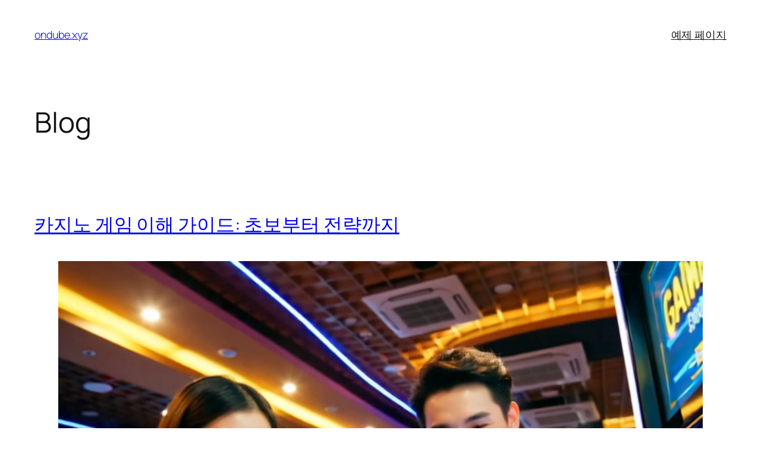

--- FILE ---
content_type: text/html; charset=UTF-8
request_url: https://ondube.xyz/
body_size: 59257
content:
<!DOCTYPE html>
<html lang="en-US">
<head>
	<meta charset="UTF-8" />
	<meta name="viewport" content="width=device-width, initial-scale=1" />
<meta name='robots' content='max-image-preview:large' />
<title>ondube.xyz</title>
<link rel="alternate" type="application/rss+xml" title="ondube.xyz &raquo; Feed" href="https://ondube.xyz/?feed=rss2" />
<link rel="alternate" type="application/rss+xml" title="ondube.xyz &raquo; Comments Feed" href="https://ondube.xyz/?feed=comments-rss2" />
<style id='wp-img-auto-sizes-contain-inline-css'>
img:is([sizes=auto i],[sizes^="auto," i]){contain-intrinsic-size:3000px 1500px}
/*# sourceURL=wp-img-auto-sizes-contain-inline-css */
</style>
<style id='wp-block-site-title-inline-css'>
.wp-block-site-title{box-sizing:border-box}.wp-block-site-title :where(a){color:inherit;font-family:inherit;font-size:inherit;font-style:inherit;font-weight:inherit;letter-spacing:inherit;line-height:inherit;text-decoration:inherit}
/*# sourceURL=https://ondube.xyz/wp-includes/blocks/site-title/style.min.css */
</style>
<style id='wp-block-page-list-inline-css'>
.wp-block-navigation .wp-block-page-list{align-items:var(--navigation-layout-align,initial);background-color:inherit;display:flex;flex-direction:var(--navigation-layout-direction,initial);flex-wrap:var(--navigation-layout-wrap,wrap);justify-content:var(--navigation-layout-justify,initial)}.wp-block-navigation .wp-block-navigation-item{background-color:inherit}.wp-block-page-list{box-sizing:border-box}
/*# sourceURL=https://ondube.xyz/wp-includes/blocks/page-list/style.min.css */
</style>
<style id='wp-block-navigation-inline-css'>
.wp-block-navigation{position:relative}.wp-block-navigation ul{margin-bottom:0;margin-left:0;margin-top:0;padding-left:0}.wp-block-navigation ul,.wp-block-navigation ul li{list-style:none;padding:0}.wp-block-navigation .wp-block-navigation-item{align-items:center;background-color:inherit;display:flex;position:relative}.wp-block-navigation .wp-block-navigation-item .wp-block-navigation__submenu-container:empty{display:none}.wp-block-navigation .wp-block-navigation-item__content{display:block;z-index:1}.wp-block-navigation .wp-block-navigation-item__content.wp-block-navigation-item__content{color:inherit}.wp-block-navigation.has-text-decoration-underline .wp-block-navigation-item__content,.wp-block-navigation.has-text-decoration-underline .wp-block-navigation-item__content:active,.wp-block-navigation.has-text-decoration-underline .wp-block-navigation-item__content:focus{text-decoration:underline}.wp-block-navigation.has-text-decoration-line-through .wp-block-navigation-item__content,.wp-block-navigation.has-text-decoration-line-through .wp-block-navigation-item__content:active,.wp-block-navigation.has-text-decoration-line-through .wp-block-navigation-item__content:focus{text-decoration:line-through}.wp-block-navigation :where(a),.wp-block-navigation :where(a:active),.wp-block-navigation :where(a:focus){text-decoration:none}.wp-block-navigation .wp-block-navigation__submenu-icon{align-self:center;background-color:inherit;border:none;color:currentColor;display:inline-block;font-size:inherit;height:.6em;line-height:0;margin-left:.25em;padding:0;width:.6em}.wp-block-navigation .wp-block-navigation__submenu-icon svg{display:inline-block;stroke:currentColor;height:inherit;margin-top:.075em;width:inherit}.wp-block-navigation{--navigation-layout-justification-setting:flex-start;--navigation-layout-direction:row;--navigation-layout-wrap:wrap;--navigation-layout-justify:flex-start;--navigation-layout-align:center}.wp-block-navigation.is-vertical{--navigation-layout-direction:column;--navigation-layout-justify:initial;--navigation-layout-align:flex-start}.wp-block-navigation.no-wrap{--navigation-layout-wrap:nowrap}.wp-block-navigation.items-justified-center{--navigation-layout-justification-setting:center;--navigation-layout-justify:center}.wp-block-navigation.items-justified-center.is-vertical{--navigation-layout-align:center}.wp-block-navigation.items-justified-right{--navigation-layout-justification-setting:flex-end;--navigation-layout-justify:flex-end}.wp-block-navigation.items-justified-right.is-vertical{--navigation-layout-align:flex-end}.wp-block-navigation.items-justified-space-between{--navigation-layout-justification-setting:space-between;--navigation-layout-justify:space-between}.wp-block-navigation .has-child .wp-block-navigation__submenu-container{align-items:normal;background-color:inherit;color:inherit;display:flex;flex-direction:column;opacity:0;position:absolute;z-index:2}@media not (prefers-reduced-motion){.wp-block-navigation .has-child .wp-block-navigation__submenu-container{transition:opacity .1s linear}}.wp-block-navigation .has-child .wp-block-navigation__submenu-container{height:0;overflow:hidden;visibility:hidden;width:0}.wp-block-navigation .has-child .wp-block-navigation__submenu-container>.wp-block-navigation-item>.wp-block-navigation-item__content{display:flex;flex-grow:1;padding:.5em 1em}.wp-block-navigation .has-child .wp-block-navigation__submenu-container>.wp-block-navigation-item>.wp-block-navigation-item__content .wp-block-navigation__submenu-icon{margin-left:auto;margin-right:0}.wp-block-navigation .has-child .wp-block-navigation__submenu-container .wp-block-navigation-item__content{margin:0}.wp-block-navigation .has-child .wp-block-navigation__submenu-container{left:-1px;top:100%}@media (min-width:782px){.wp-block-navigation .has-child .wp-block-navigation__submenu-container .wp-block-navigation__submenu-container{left:100%;top:-1px}.wp-block-navigation .has-child .wp-block-navigation__submenu-container .wp-block-navigation__submenu-container:before{background:#0000;content:"";display:block;height:100%;position:absolute;right:100%;width:.5em}.wp-block-navigation .has-child .wp-block-navigation__submenu-container .wp-block-navigation__submenu-icon{margin-right:.25em}.wp-block-navigation .has-child .wp-block-navigation__submenu-container .wp-block-navigation__submenu-icon svg{transform:rotate(-90deg)}}.wp-block-navigation .has-child .wp-block-navigation-submenu__toggle[aria-expanded=true]~.wp-block-navigation__submenu-container,.wp-block-navigation .has-child:not(.open-on-click):hover>.wp-block-navigation__submenu-container,.wp-block-navigation .has-child:not(.open-on-click):not(.open-on-hover-click):focus-within>.wp-block-navigation__submenu-container{height:auto;min-width:200px;opacity:1;overflow:visible;visibility:visible;width:auto}.wp-block-navigation.has-background .has-child .wp-block-navigation__submenu-container{left:0;top:100%}@media (min-width:782px){.wp-block-navigation.has-background .has-child .wp-block-navigation__submenu-container .wp-block-navigation__submenu-container{left:100%;top:0}}.wp-block-navigation-submenu{display:flex;position:relative}.wp-block-navigation-submenu .wp-block-navigation__submenu-icon svg{stroke:currentColor}button.wp-block-navigation-item__content{background-color:initial;border:none;color:currentColor;font-family:inherit;font-size:inherit;font-style:inherit;font-weight:inherit;letter-spacing:inherit;line-height:inherit;text-align:left;text-transform:inherit}.wp-block-navigation-submenu__toggle{cursor:pointer}.wp-block-navigation-submenu__toggle[aria-expanded=true]+.wp-block-navigation__submenu-icon>svg,.wp-block-navigation-submenu__toggle[aria-expanded=true]>svg{transform:rotate(180deg)}.wp-block-navigation-item.open-on-click .wp-block-navigation-submenu__toggle{padding-left:0;padding-right:.85em}.wp-block-navigation-item.open-on-click .wp-block-navigation-submenu__toggle+.wp-block-navigation__submenu-icon{margin-left:-.6em;pointer-events:none}.wp-block-navigation-item.open-on-click button.wp-block-navigation-item__content:not(.wp-block-navigation-submenu__toggle){padding:0}.wp-block-navigation .wp-block-page-list,.wp-block-navigation__container,.wp-block-navigation__responsive-close,.wp-block-navigation__responsive-container,.wp-block-navigation__responsive-container-content,.wp-block-navigation__responsive-dialog{gap:inherit}:where(.wp-block-navigation.has-background .wp-block-navigation-item a:not(.wp-element-button)),:where(.wp-block-navigation.has-background .wp-block-navigation-submenu a:not(.wp-element-button)){padding:.5em 1em}:where(.wp-block-navigation .wp-block-navigation__submenu-container .wp-block-navigation-item a:not(.wp-element-button)),:where(.wp-block-navigation .wp-block-navigation__submenu-container .wp-block-navigation-submenu a:not(.wp-element-button)),:where(.wp-block-navigation .wp-block-navigation__submenu-container .wp-block-navigation-submenu button.wp-block-navigation-item__content),:where(.wp-block-navigation .wp-block-navigation__submenu-container .wp-block-pages-list__item button.wp-block-navigation-item__content){padding:.5em 1em}.wp-block-navigation.items-justified-right .wp-block-navigation__container .has-child .wp-block-navigation__submenu-container,.wp-block-navigation.items-justified-right .wp-block-page-list>.has-child .wp-block-navigation__submenu-container,.wp-block-navigation.items-justified-space-between .wp-block-page-list>.has-child:last-child .wp-block-navigation__submenu-container,.wp-block-navigation.items-justified-space-between>.wp-block-navigation__container>.has-child:last-child .wp-block-navigation__submenu-container{left:auto;right:0}.wp-block-navigation.items-justified-right .wp-block-navigation__container .has-child .wp-block-navigation__submenu-container .wp-block-navigation__submenu-container,.wp-block-navigation.items-justified-right .wp-block-page-list>.has-child .wp-block-navigation__submenu-container .wp-block-navigation__submenu-container,.wp-block-navigation.items-justified-space-between .wp-block-page-list>.has-child:last-child .wp-block-navigation__submenu-container .wp-block-navigation__submenu-container,.wp-block-navigation.items-justified-space-between>.wp-block-navigation__container>.has-child:last-child .wp-block-navigation__submenu-container .wp-block-navigation__submenu-container{left:-1px;right:-1px}@media (min-width:782px){.wp-block-navigation.items-justified-right .wp-block-navigation__container .has-child .wp-block-navigation__submenu-container .wp-block-navigation__submenu-container,.wp-block-navigation.items-justified-right .wp-block-page-list>.has-child .wp-block-navigation__submenu-container .wp-block-navigation__submenu-container,.wp-block-navigation.items-justified-space-between .wp-block-page-list>.has-child:last-child .wp-block-navigation__submenu-container .wp-block-navigation__submenu-container,.wp-block-navigation.items-justified-space-between>.wp-block-navigation__container>.has-child:last-child .wp-block-navigation__submenu-container .wp-block-navigation__submenu-container{left:auto;right:100%}}.wp-block-navigation:not(.has-background) .wp-block-navigation__submenu-container{background-color:#fff;border:1px solid #00000026}.wp-block-navigation.has-background .wp-block-navigation__submenu-container{background-color:inherit}.wp-block-navigation:not(.has-text-color) .wp-block-navigation__submenu-container{color:#000}.wp-block-navigation__container{align-items:var(--navigation-layout-align,initial);display:flex;flex-direction:var(--navigation-layout-direction,initial);flex-wrap:var(--navigation-layout-wrap,wrap);justify-content:var(--navigation-layout-justify,initial);list-style:none;margin:0;padding-left:0}.wp-block-navigation__container .is-responsive{display:none}.wp-block-navigation__container:only-child,.wp-block-page-list:only-child{flex-grow:1}@keyframes overlay-menu__fade-in-animation{0%{opacity:0;transform:translateY(.5em)}to{opacity:1;transform:translateY(0)}}.wp-block-navigation__responsive-container{bottom:0;display:none;left:0;position:fixed;right:0;top:0}.wp-block-navigation__responsive-container :where(.wp-block-navigation-item a){color:inherit}.wp-block-navigation__responsive-container .wp-block-navigation__responsive-container-content{align-items:var(--navigation-layout-align,initial);display:flex;flex-direction:var(--navigation-layout-direction,initial);flex-wrap:var(--navigation-layout-wrap,wrap);justify-content:var(--navigation-layout-justify,initial)}.wp-block-navigation__responsive-container:not(.is-menu-open.is-menu-open){background-color:inherit!important;color:inherit!important}.wp-block-navigation__responsive-container.is-menu-open{background-color:inherit;display:flex;flex-direction:column}@media not (prefers-reduced-motion){.wp-block-navigation__responsive-container.is-menu-open{animation:overlay-menu__fade-in-animation .1s ease-out;animation-fill-mode:forwards}}.wp-block-navigation__responsive-container.is-menu-open{overflow:auto;padding:clamp(1rem,var(--wp--style--root--padding-top),20rem) clamp(1rem,var(--wp--style--root--padding-right),20rem) clamp(1rem,var(--wp--style--root--padding-bottom),20rem) clamp(1rem,var(--wp--style--root--padding-left),20rem);z-index:100000}.wp-block-navigation__responsive-container.is-menu-open .wp-block-navigation__responsive-container-content{align-items:var(--navigation-layout-justification-setting,inherit);display:flex;flex-direction:column;flex-wrap:nowrap;overflow:visible;padding-top:calc(2rem + 24px)}.wp-block-navigation__responsive-container.is-menu-open .wp-block-navigation__responsive-container-content,.wp-block-navigation__responsive-container.is-menu-open .wp-block-navigation__responsive-container-content .wp-block-navigation__container,.wp-block-navigation__responsive-container.is-menu-open .wp-block-navigation__responsive-container-content .wp-block-page-list{justify-content:flex-start}.wp-block-navigation__responsive-container.is-menu-open .wp-block-navigation__responsive-container-content .wp-block-navigation__submenu-icon{display:none}.wp-block-navigation__responsive-container.is-menu-open .wp-block-navigation__responsive-container-content .has-child .wp-block-navigation__submenu-container{border:none;height:auto;min-width:200px;opacity:1;overflow:initial;padding-left:2rem;padding-right:2rem;position:static;visibility:visible;width:auto}.wp-block-navigation__responsive-container.is-menu-open .wp-block-navigation__responsive-container-content .wp-block-navigation__container,.wp-block-navigation__responsive-container.is-menu-open .wp-block-navigation__responsive-container-content .wp-block-navigation__submenu-container{gap:inherit}.wp-block-navigation__responsive-container.is-menu-open .wp-block-navigation__responsive-container-content .wp-block-navigation__submenu-container{padding-top:var(--wp--style--block-gap,2em)}.wp-block-navigation__responsive-container.is-menu-open .wp-block-navigation__responsive-container-content .wp-block-navigation-item__content{padding:0}.wp-block-navigation__responsive-container.is-menu-open .wp-block-navigation__responsive-container-content .wp-block-navigation-item,.wp-block-navigation__responsive-container.is-menu-open .wp-block-navigation__responsive-container-content .wp-block-navigation__container,.wp-block-navigation__responsive-container.is-menu-open .wp-block-navigation__responsive-container-content .wp-block-page-list{align-items:var(--navigation-layout-justification-setting,initial);display:flex;flex-direction:column}.wp-block-navigation__responsive-container.is-menu-open .wp-block-navigation-item,.wp-block-navigation__responsive-container.is-menu-open .wp-block-navigation-item .wp-block-navigation__submenu-container,.wp-block-navigation__responsive-container.is-menu-open .wp-block-navigation__container,.wp-block-navigation__responsive-container.is-menu-open .wp-block-page-list{background:#0000!important;color:inherit!important}.wp-block-navigation__responsive-container.is-menu-open .wp-block-navigation__submenu-container.wp-block-navigation__submenu-container.wp-block-navigation__submenu-container.wp-block-navigation__submenu-container{left:auto;right:auto}@media (min-width:600px){.wp-block-navigation__responsive-container:not(.hidden-by-default):not(.is-menu-open){background-color:inherit;display:block;position:relative;width:100%;z-index:auto}.wp-block-navigation__responsive-container:not(.hidden-by-default):not(.is-menu-open) .wp-block-navigation__responsive-container-close{display:none}.wp-block-navigation__responsive-container.is-menu-open .wp-block-navigation__submenu-container.wp-block-navigation__submenu-container.wp-block-navigation__submenu-container.wp-block-navigation__submenu-container{left:0}}.wp-block-navigation:not(.has-background) .wp-block-navigation__responsive-container.is-menu-open{background-color:#fff}.wp-block-navigation:not(.has-text-color) .wp-block-navigation__responsive-container.is-menu-open{color:#000}.wp-block-navigation__toggle_button_label{font-size:1rem;font-weight:700}.wp-block-navigation__responsive-container-close,.wp-block-navigation__responsive-container-open{background:#0000;border:none;color:currentColor;cursor:pointer;margin:0;padding:0;text-transform:inherit;vertical-align:middle}.wp-block-navigation__responsive-container-close svg,.wp-block-navigation__responsive-container-open svg{fill:currentColor;display:block;height:24px;pointer-events:none;width:24px}.wp-block-navigation__responsive-container-open{display:flex}.wp-block-navigation__responsive-container-open.wp-block-navigation__responsive-container-open.wp-block-navigation__responsive-container-open{font-family:inherit;font-size:inherit;font-weight:inherit}@media (min-width:600px){.wp-block-navigation__responsive-container-open:not(.always-shown){display:none}}.wp-block-navigation__responsive-container-close{position:absolute;right:0;top:0;z-index:2}.wp-block-navigation__responsive-container-close.wp-block-navigation__responsive-container-close.wp-block-navigation__responsive-container-close{font-family:inherit;font-size:inherit;font-weight:inherit}.wp-block-navigation__responsive-close{width:100%}.has-modal-open .wp-block-navigation__responsive-close{margin-left:auto;margin-right:auto;max-width:var(--wp--style--global--wide-size,100%)}.wp-block-navigation__responsive-close:focus{outline:none}.is-menu-open .wp-block-navigation__responsive-close,.is-menu-open .wp-block-navigation__responsive-container-content,.is-menu-open .wp-block-navigation__responsive-dialog{box-sizing:border-box}.wp-block-navigation__responsive-dialog{position:relative}.has-modal-open .admin-bar .is-menu-open .wp-block-navigation__responsive-dialog{margin-top:46px}@media (min-width:782px){.has-modal-open .admin-bar .is-menu-open .wp-block-navigation__responsive-dialog{margin-top:32px}}html.has-modal-open{overflow:hidden}
/*# sourceURL=https://ondube.xyz/wp-includes/blocks/navigation/style.min.css */
</style>
<style id='wp-block-group-inline-css'>
.wp-block-group{box-sizing:border-box}:where(.wp-block-group.wp-block-group-is-layout-constrained){position:relative}
/*# sourceURL=https://ondube.xyz/wp-includes/blocks/group/style.min.css */
</style>
<style id='wp-block-heading-inline-css'>
h1:where(.wp-block-heading).has-background,h2:where(.wp-block-heading).has-background,h3:where(.wp-block-heading).has-background,h4:where(.wp-block-heading).has-background,h5:where(.wp-block-heading).has-background,h6:where(.wp-block-heading).has-background{padding:1.25em 2.375em}h1.has-text-align-left[style*=writing-mode]:where([style*=vertical-lr]),h1.has-text-align-right[style*=writing-mode]:where([style*=vertical-rl]),h2.has-text-align-left[style*=writing-mode]:where([style*=vertical-lr]),h2.has-text-align-right[style*=writing-mode]:where([style*=vertical-rl]),h3.has-text-align-left[style*=writing-mode]:where([style*=vertical-lr]),h3.has-text-align-right[style*=writing-mode]:where([style*=vertical-rl]),h4.has-text-align-left[style*=writing-mode]:where([style*=vertical-lr]),h4.has-text-align-right[style*=writing-mode]:where([style*=vertical-rl]),h5.has-text-align-left[style*=writing-mode]:where([style*=vertical-lr]),h5.has-text-align-right[style*=writing-mode]:where([style*=vertical-rl]),h6.has-text-align-left[style*=writing-mode]:where([style*=vertical-lr]),h6.has-text-align-right[style*=writing-mode]:where([style*=vertical-rl]){rotate:180deg}
/*# sourceURL=https://ondube.xyz/wp-includes/blocks/heading/style.min.css */
</style>
<style id='wp-block-post-title-inline-css'>
.wp-block-post-title{box-sizing:border-box;word-break:break-word}.wp-block-post-title :where(a){display:inline-block;font-family:inherit;font-size:inherit;font-style:inherit;font-weight:inherit;letter-spacing:inherit;line-height:inherit;text-decoration:inherit}
/*# sourceURL=https://ondube.xyz/wp-includes/blocks/post-title/style.min.css */
</style>
<style id='wp-block-video-inline-css'>
.wp-block-video{box-sizing:border-box}.wp-block-video video{height:auto;vertical-align:middle;width:100%}@supports (position:sticky){.wp-block-video [poster]{object-fit:cover}}.wp-block-video.aligncenter{text-align:center}.wp-block-video :where(figcaption){margin-bottom:1em;margin-top:.5em}
/*# sourceURL=https://ondube.xyz/wp-includes/blocks/video/style.min.css */
</style>
<style id='wp-block-paragraph-inline-css'>
.is-small-text{font-size:.875em}.is-regular-text{font-size:1em}.is-large-text{font-size:2.25em}.is-larger-text{font-size:3em}.has-drop-cap:not(:focus):first-letter{float:left;font-size:8.4em;font-style:normal;font-weight:100;line-height:.68;margin:.05em .1em 0 0;text-transform:uppercase}body.rtl .has-drop-cap:not(:focus):first-letter{float:none;margin-left:.1em}p.has-drop-cap.has-background{overflow:hidden}:root :where(p.has-background){padding:1.25em 2.375em}:where(p.has-text-color:not(.has-link-color)) a{color:inherit}p.has-text-align-left[style*="writing-mode:vertical-lr"],p.has-text-align-right[style*="writing-mode:vertical-rl"]{rotate:180deg}
/*# sourceURL=https://ondube.xyz/wp-includes/blocks/paragraph/style.min.css */
</style>
<style id='wp-block-separator-inline-css'>
@charset "UTF-8";.wp-block-separator{border:none;border-top:2px solid}:root :where(.wp-block-separator.is-style-dots){height:auto;line-height:1;text-align:center}:root :where(.wp-block-separator.is-style-dots):before{color:currentColor;content:"···";font-family:serif;font-size:1.5em;letter-spacing:2em;padding-left:2em}.wp-block-separator.is-style-dots{background:none!important;border:none!important}
/*# sourceURL=https://ondube.xyz/wp-includes/blocks/separator/style.min.css */
</style>
<style id='wp-block-table-inline-css'>
.wp-block-table{overflow-x:auto}.wp-block-table table{border-collapse:collapse;width:100%}.wp-block-table thead{border-bottom:3px solid}.wp-block-table tfoot{border-top:3px solid}.wp-block-table td,.wp-block-table th{border:1px solid;padding:.5em}.wp-block-table .has-fixed-layout{table-layout:fixed;width:100%}.wp-block-table .has-fixed-layout td,.wp-block-table .has-fixed-layout th{word-break:break-word}.wp-block-table.aligncenter,.wp-block-table.alignleft,.wp-block-table.alignright{display:table;width:auto}.wp-block-table.aligncenter td,.wp-block-table.aligncenter th,.wp-block-table.alignleft td,.wp-block-table.alignleft th,.wp-block-table.alignright td,.wp-block-table.alignright th{word-break:break-word}.wp-block-table .has-subtle-light-gray-background-color{background-color:#f3f4f5}.wp-block-table .has-subtle-pale-green-background-color{background-color:#e9fbe5}.wp-block-table .has-subtle-pale-blue-background-color{background-color:#e7f5fe}.wp-block-table .has-subtle-pale-pink-background-color{background-color:#fcf0ef}.wp-block-table.is-style-stripes{background-color:initial;border-collapse:inherit;border-spacing:0}.wp-block-table.is-style-stripes tbody tr:nth-child(odd){background-color:#f0f0f0}.wp-block-table.is-style-stripes.has-subtle-light-gray-background-color tbody tr:nth-child(odd){background-color:#f3f4f5}.wp-block-table.is-style-stripes.has-subtle-pale-green-background-color tbody tr:nth-child(odd){background-color:#e9fbe5}.wp-block-table.is-style-stripes.has-subtle-pale-blue-background-color tbody tr:nth-child(odd){background-color:#e7f5fe}.wp-block-table.is-style-stripes.has-subtle-pale-pink-background-color tbody tr:nth-child(odd){background-color:#fcf0ef}.wp-block-table.is-style-stripes td,.wp-block-table.is-style-stripes th{border-color:#0000}.wp-block-table.is-style-stripes{border-bottom:1px solid #f0f0f0}.wp-block-table .has-border-color td,.wp-block-table .has-border-color th,.wp-block-table .has-border-color tr,.wp-block-table .has-border-color>*{border-color:inherit}.wp-block-table table[style*=border-top-color] tr:first-child,.wp-block-table table[style*=border-top-color] tr:first-child td,.wp-block-table table[style*=border-top-color] tr:first-child th,.wp-block-table table[style*=border-top-color]>*,.wp-block-table table[style*=border-top-color]>* td,.wp-block-table table[style*=border-top-color]>* th{border-top-color:inherit}.wp-block-table table[style*=border-top-color] tr:not(:first-child){border-top-color:initial}.wp-block-table table[style*=border-right-color] td:last-child,.wp-block-table table[style*=border-right-color] th,.wp-block-table table[style*=border-right-color] tr,.wp-block-table table[style*=border-right-color]>*{border-right-color:inherit}.wp-block-table table[style*=border-bottom-color] tr:last-child,.wp-block-table table[style*=border-bottom-color] tr:last-child td,.wp-block-table table[style*=border-bottom-color] tr:last-child th,.wp-block-table table[style*=border-bottom-color]>*,.wp-block-table table[style*=border-bottom-color]>* td,.wp-block-table table[style*=border-bottom-color]>* th{border-bottom-color:inherit}.wp-block-table table[style*=border-bottom-color] tr:not(:last-child){border-bottom-color:initial}.wp-block-table table[style*=border-left-color] td:first-child,.wp-block-table table[style*=border-left-color] th,.wp-block-table table[style*=border-left-color] tr,.wp-block-table table[style*=border-left-color]>*{border-left-color:inherit}.wp-block-table table[style*=border-style] td,.wp-block-table table[style*=border-style] th,.wp-block-table table[style*=border-style] tr,.wp-block-table table[style*=border-style]>*{border-style:inherit}.wp-block-table table[style*=border-width] td,.wp-block-table table[style*=border-width] th,.wp-block-table table[style*=border-width] tr,.wp-block-table table[style*=border-width]>*{border-style:inherit;border-width:inherit}
/*# sourceURL=https://ondube.xyz/wp-includes/blocks/table/style.min.css */
</style>
<style id='wp-block-post-content-inline-css'>
.wp-block-post-content{display:flow-root}
/*# sourceURL=https://ondube.xyz/wp-includes/blocks/post-content/style.min.css */
</style>
<style id='wp-block-post-date-inline-css'>
.wp-block-post-date{box-sizing:border-box}
/*# sourceURL=https://ondube.xyz/wp-includes/blocks/post-date/style.min.css */
</style>
<style id='wp-block-list-inline-css'>
ol,ul{box-sizing:border-box}:root :where(.wp-block-list.has-background){padding:1.25em 2.375em}

				ul.is-style-checkmark-list {
					list-style-type: "\2713";
				}

				ul.is-style-checkmark-list li {
					padding-inline-start: 1ch;
				}
/*# sourceURL=wp-block-list-inline-css */
</style>
<style id='wp-block-quote-inline-css'>
.wp-block-quote{box-sizing:border-box;overflow-wrap:break-word}.wp-block-quote.is-large:where(:not(.is-style-plain)),.wp-block-quote.is-style-large:where(:not(.is-style-plain)){margin-bottom:1em;padding:0 1em}.wp-block-quote.is-large:where(:not(.is-style-plain)) p,.wp-block-quote.is-style-large:where(:not(.is-style-plain)) p{font-size:1.5em;font-style:italic;line-height:1.6}.wp-block-quote.is-large:where(:not(.is-style-plain)) cite,.wp-block-quote.is-large:where(:not(.is-style-plain)) footer,.wp-block-quote.is-style-large:where(:not(.is-style-plain)) cite,.wp-block-quote.is-style-large:where(:not(.is-style-plain)) footer{font-size:1.125em;text-align:right}.wp-block-quote>cite{display:block}
/*# sourceURL=https://ondube.xyz/wp-includes/blocks/quote/style.min.css */
</style>
<style id='wp-block-post-template-inline-css'>
.wp-block-post-template{box-sizing:border-box;list-style:none;margin-bottom:0;margin-top:0;max-width:100%;padding:0}.wp-block-post-template.is-flex-container{display:flex;flex-direction:row;flex-wrap:wrap;gap:1.25em}.wp-block-post-template.is-flex-container>li{margin:0;width:100%}@media (min-width:600px){.wp-block-post-template.is-flex-container.is-flex-container.columns-2>li{width:calc(50% - .625em)}.wp-block-post-template.is-flex-container.is-flex-container.columns-3>li{width:calc(33.33333% - .83333em)}.wp-block-post-template.is-flex-container.is-flex-container.columns-4>li{width:calc(25% - .9375em)}.wp-block-post-template.is-flex-container.is-flex-container.columns-5>li{width:calc(20% - 1em)}.wp-block-post-template.is-flex-container.is-flex-container.columns-6>li{width:calc(16.66667% - 1.04167em)}}@media (max-width:600px){.wp-block-post-template-is-layout-grid.wp-block-post-template-is-layout-grid.wp-block-post-template-is-layout-grid.wp-block-post-template-is-layout-grid{grid-template-columns:1fr}}.wp-block-post-template-is-layout-constrained>li>.alignright,.wp-block-post-template-is-layout-flow>li>.alignright{float:right;margin-inline-end:0;margin-inline-start:2em}.wp-block-post-template-is-layout-constrained>li>.alignleft,.wp-block-post-template-is-layout-flow>li>.alignleft{float:left;margin-inline-end:2em;margin-inline-start:0}.wp-block-post-template-is-layout-constrained>li>.aligncenter,.wp-block-post-template-is-layout-flow>li>.aligncenter{margin-inline-end:auto;margin-inline-start:auto}
/*# sourceURL=https://ondube.xyz/wp-includes/blocks/post-template/style.min.css */
</style>
<style id='wp-block-query-pagination-inline-css'>
.wp-block-query-pagination.is-content-justification-space-between>.wp-block-query-pagination-next:last-of-type{margin-inline-start:auto}.wp-block-query-pagination.is-content-justification-space-between>.wp-block-query-pagination-previous:first-child{margin-inline-end:auto}.wp-block-query-pagination .wp-block-query-pagination-previous-arrow{display:inline-block;margin-right:1ch}.wp-block-query-pagination .wp-block-query-pagination-previous-arrow:not(.is-arrow-chevron){transform:scaleX(1)}.wp-block-query-pagination .wp-block-query-pagination-next-arrow{display:inline-block;margin-left:1ch}.wp-block-query-pagination .wp-block-query-pagination-next-arrow:not(.is-arrow-chevron){transform:scaleX(1)}.wp-block-query-pagination.aligncenter{justify-content:center}
/*# sourceURL=https://ondube.xyz/wp-includes/blocks/query-pagination/style.min.css */
</style>
<style id='wp-block-spacer-inline-css'>
.wp-block-spacer{clear:both}
/*# sourceURL=https://ondube.xyz/wp-includes/blocks/spacer/style.min.css */
</style>
<style id='wp-block-columns-inline-css'>
.wp-block-columns{box-sizing:border-box;display:flex;flex-wrap:wrap!important}@media (min-width:782px){.wp-block-columns{flex-wrap:nowrap!important}}.wp-block-columns{align-items:normal!important}.wp-block-columns.are-vertically-aligned-top{align-items:flex-start}.wp-block-columns.are-vertically-aligned-center{align-items:center}.wp-block-columns.are-vertically-aligned-bottom{align-items:flex-end}@media (max-width:781px){.wp-block-columns:not(.is-not-stacked-on-mobile)>.wp-block-column{flex-basis:100%!important}}@media (min-width:782px){.wp-block-columns:not(.is-not-stacked-on-mobile)>.wp-block-column{flex-basis:0;flex-grow:1}.wp-block-columns:not(.is-not-stacked-on-mobile)>.wp-block-column[style*=flex-basis]{flex-grow:0}}.wp-block-columns.is-not-stacked-on-mobile{flex-wrap:nowrap!important}.wp-block-columns.is-not-stacked-on-mobile>.wp-block-column{flex-basis:0;flex-grow:1}.wp-block-columns.is-not-stacked-on-mobile>.wp-block-column[style*=flex-basis]{flex-grow:0}:where(.wp-block-columns){margin-bottom:1.75em}:where(.wp-block-columns.has-background){padding:1.25em 2.375em}.wp-block-column{flex-grow:1;min-width:0;overflow-wrap:break-word;word-break:break-word}.wp-block-column.is-vertically-aligned-top{align-self:flex-start}.wp-block-column.is-vertically-aligned-center{align-self:center}.wp-block-column.is-vertically-aligned-bottom{align-self:flex-end}.wp-block-column.is-vertically-aligned-stretch{align-self:stretch}.wp-block-column.is-vertically-aligned-bottom,.wp-block-column.is-vertically-aligned-center,.wp-block-column.is-vertically-aligned-top{width:100%}
/*# sourceURL=https://ondube.xyz/wp-includes/blocks/columns/style.min.css */
</style>
<style id='wp-block-navigation-link-inline-css'>
.wp-block-navigation .wp-block-navigation-item__label{overflow-wrap:break-word}.wp-block-navigation .wp-block-navigation-item__description{display:none}.link-ui-tools{outline:1px solid #f0f0f0;padding:8px}.link-ui-block-inserter{padding-top:8px}.link-ui-block-inserter__back{margin-left:8px;text-transform:uppercase}
/*# sourceURL=https://ondube.xyz/wp-includes/blocks/navigation-link/style.min.css */
</style>
<style id='wp-emoji-styles-inline-css'>

	img.wp-smiley, img.emoji {
		display: inline !important;
		border: none !important;
		box-shadow: none !important;
		height: 1em !important;
		width: 1em !important;
		margin: 0 0.07em !important;
		vertical-align: -0.1em !important;
		background: none !important;
		padding: 0 !important;
	}
/*# sourceURL=wp-emoji-styles-inline-css */
</style>
<style id='wp-block-library-inline-css'>
:root{--wp-block-synced-color:#7a00df;--wp-block-synced-color--rgb:122,0,223;--wp-bound-block-color:var(--wp-block-synced-color);--wp-editor-canvas-background:#ddd;--wp-admin-theme-color:#007cba;--wp-admin-theme-color--rgb:0,124,186;--wp-admin-theme-color-darker-10:#006ba1;--wp-admin-theme-color-darker-10--rgb:0,107,160.5;--wp-admin-theme-color-darker-20:#005a87;--wp-admin-theme-color-darker-20--rgb:0,90,135;--wp-admin-border-width-focus:2px}@media (min-resolution:192dpi){:root{--wp-admin-border-width-focus:1.5px}}.wp-element-button{cursor:pointer}:root .has-very-light-gray-background-color{background-color:#eee}:root .has-very-dark-gray-background-color{background-color:#313131}:root .has-very-light-gray-color{color:#eee}:root .has-very-dark-gray-color{color:#313131}:root .has-vivid-green-cyan-to-vivid-cyan-blue-gradient-background{background:linear-gradient(135deg,#00d084,#0693e3)}:root .has-purple-crush-gradient-background{background:linear-gradient(135deg,#34e2e4,#4721fb 50%,#ab1dfe)}:root .has-hazy-dawn-gradient-background{background:linear-gradient(135deg,#faaca8,#dad0ec)}:root .has-subdued-olive-gradient-background{background:linear-gradient(135deg,#fafae1,#67a671)}:root .has-atomic-cream-gradient-background{background:linear-gradient(135deg,#fdd79a,#004a59)}:root .has-nightshade-gradient-background{background:linear-gradient(135deg,#330968,#31cdcf)}:root .has-midnight-gradient-background{background:linear-gradient(135deg,#020381,#2874fc)}:root{--wp--preset--font-size--normal:16px;--wp--preset--font-size--huge:42px}.has-regular-font-size{font-size:1em}.has-larger-font-size{font-size:2.625em}.has-normal-font-size{font-size:var(--wp--preset--font-size--normal)}.has-huge-font-size{font-size:var(--wp--preset--font-size--huge)}.has-text-align-center{text-align:center}.has-text-align-left{text-align:left}.has-text-align-right{text-align:right}.has-fit-text{white-space:nowrap!important}#end-resizable-editor-section{display:none}.aligncenter{clear:both}.items-justified-left{justify-content:flex-start}.items-justified-center{justify-content:center}.items-justified-right{justify-content:flex-end}.items-justified-space-between{justify-content:space-between}.screen-reader-text{border:0;clip-path:inset(50%);height:1px;margin:-1px;overflow:hidden;padding:0;position:absolute;width:1px;word-wrap:normal!important}.screen-reader-text:focus{background-color:#ddd;clip-path:none;color:#444;display:block;font-size:1em;height:auto;left:5px;line-height:normal;padding:15px 23px 14px;text-decoration:none;top:5px;width:auto;z-index:100000}html :where(.has-border-color){border-style:solid}html :where([style*=border-top-color]){border-top-style:solid}html :where([style*=border-right-color]){border-right-style:solid}html :where([style*=border-bottom-color]){border-bottom-style:solid}html :where([style*=border-left-color]){border-left-style:solid}html :where([style*=border-width]){border-style:solid}html :where([style*=border-top-width]){border-top-style:solid}html :where([style*=border-right-width]){border-right-style:solid}html :where([style*=border-bottom-width]){border-bottom-style:solid}html :where([style*=border-left-width]){border-left-style:solid}html :where(img[class*=wp-image-]){height:auto;max-width:100%}:where(figure){margin:0 0 1em}html :where(.is-position-sticky){--wp-admin--admin-bar--position-offset:var(--wp-admin--admin-bar--height,0px)}@media screen and (max-width:600px){html :where(.is-position-sticky){--wp-admin--admin-bar--position-offset:0px}}
/*# sourceURL=/wp-includes/css/dist/block-library/common.min.css */
</style>
<style id='global-styles-inline-css'>
:root{--wp--preset--aspect-ratio--square: 1;--wp--preset--aspect-ratio--4-3: 4/3;--wp--preset--aspect-ratio--3-4: 3/4;--wp--preset--aspect-ratio--3-2: 3/2;--wp--preset--aspect-ratio--2-3: 2/3;--wp--preset--aspect-ratio--16-9: 16/9;--wp--preset--aspect-ratio--9-16: 9/16;--wp--preset--color--black: #000000;--wp--preset--color--cyan-bluish-gray: #abb8c3;--wp--preset--color--white: #ffffff;--wp--preset--color--pale-pink: #f78da7;--wp--preset--color--vivid-red: #cf2e2e;--wp--preset--color--luminous-vivid-orange: #ff6900;--wp--preset--color--luminous-vivid-amber: #fcb900;--wp--preset--color--light-green-cyan: #7bdcb5;--wp--preset--color--vivid-green-cyan: #00d084;--wp--preset--color--pale-cyan-blue: #8ed1fc;--wp--preset--color--vivid-cyan-blue: #0693e3;--wp--preset--color--vivid-purple: #9b51e0;--wp--preset--color--base: #FFFFFF;--wp--preset--color--contrast: #111111;--wp--preset--color--accent-1: #FFEE58;--wp--preset--color--accent-2: #F6CFF4;--wp--preset--color--accent-3: #503AA8;--wp--preset--color--accent-4: #686868;--wp--preset--color--accent-5: #FBFAF3;--wp--preset--color--accent-6: color-mix(in srgb, currentColor 20%, transparent);--wp--preset--gradient--vivid-cyan-blue-to-vivid-purple: linear-gradient(135deg,rgb(6,147,227) 0%,rgb(155,81,224) 100%);--wp--preset--gradient--light-green-cyan-to-vivid-green-cyan: linear-gradient(135deg,rgb(122,220,180) 0%,rgb(0,208,130) 100%);--wp--preset--gradient--luminous-vivid-amber-to-luminous-vivid-orange: linear-gradient(135deg,rgb(252,185,0) 0%,rgb(255,105,0) 100%);--wp--preset--gradient--luminous-vivid-orange-to-vivid-red: linear-gradient(135deg,rgb(255,105,0) 0%,rgb(207,46,46) 100%);--wp--preset--gradient--very-light-gray-to-cyan-bluish-gray: linear-gradient(135deg,rgb(238,238,238) 0%,rgb(169,184,195) 100%);--wp--preset--gradient--cool-to-warm-spectrum: linear-gradient(135deg,rgb(74,234,220) 0%,rgb(151,120,209) 20%,rgb(207,42,186) 40%,rgb(238,44,130) 60%,rgb(251,105,98) 80%,rgb(254,248,76) 100%);--wp--preset--gradient--blush-light-purple: linear-gradient(135deg,rgb(255,206,236) 0%,rgb(152,150,240) 100%);--wp--preset--gradient--blush-bordeaux: linear-gradient(135deg,rgb(254,205,165) 0%,rgb(254,45,45) 50%,rgb(107,0,62) 100%);--wp--preset--gradient--luminous-dusk: linear-gradient(135deg,rgb(255,203,112) 0%,rgb(199,81,192) 50%,rgb(65,88,208) 100%);--wp--preset--gradient--pale-ocean: linear-gradient(135deg,rgb(255,245,203) 0%,rgb(182,227,212) 50%,rgb(51,167,181) 100%);--wp--preset--gradient--electric-grass: linear-gradient(135deg,rgb(202,248,128) 0%,rgb(113,206,126) 100%);--wp--preset--gradient--midnight: linear-gradient(135deg,rgb(2,3,129) 0%,rgb(40,116,252) 100%);--wp--preset--font-size--small: 0.875rem;--wp--preset--font-size--medium: clamp(1rem, 1rem + ((1vw - 0.2rem) * 0.196), 1.125rem);--wp--preset--font-size--large: clamp(1.125rem, 1.125rem + ((1vw - 0.2rem) * 0.392), 1.375rem);--wp--preset--font-size--x-large: clamp(1.75rem, 1.75rem + ((1vw - 0.2rem) * 0.392), 2rem);--wp--preset--font-size--xx-large: clamp(2.15rem, 2.15rem + ((1vw - 0.2rem) * 1.333), 3rem);--wp--preset--font-family--manrope: Manrope, sans-serif;--wp--preset--font-family--fira-code: "Fira Code", monospace;--wp--preset--spacing--20: 10px;--wp--preset--spacing--30: 20px;--wp--preset--spacing--40: 30px;--wp--preset--spacing--50: clamp(30px, 5vw, 50px);--wp--preset--spacing--60: clamp(30px, 7vw, 70px);--wp--preset--spacing--70: clamp(50px, 7vw, 90px);--wp--preset--spacing--80: clamp(70px, 10vw, 140px);--wp--preset--shadow--natural: 6px 6px 9px rgba(0, 0, 0, 0.2);--wp--preset--shadow--deep: 12px 12px 50px rgba(0, 0, 0, 0.4);--wp--preset--shadow--sharp: 6px 6px 0px rgba(0, 0, 0, 0.2);--wp--preset--shadow--outlined: 6px 6px 0px -3px rgb(255, 255, 255), 6px 6px rgb(0, 0, 0);--wp--preset--shadow--crisp: 6px 6px 0px rgb(0, 0, 0);}:root { --wp--style--global--content-size: 645px;--wp--style--global--wide-size: 1340px; }:where(body) { margin: 0; }.wp-site-blocks { padding-top: var(--wp--style--root--padding-top); padding-bottom: var(--wp--style--root--padding-bottom); }.has-global-padding { padding-right: var(--wp--style--root--padding-right); padding-left: var(--wp--style--root--padding-left); }.has-global-padding > .alignfull { margin-right: calc(var(--wp--style--root--padding-right) * -1); margin-left: calc(var(--wp--style--root--padding-left) * -1); }.has-global-padding :where(:not(.alignfull.is-layout-flow) > .has-global-padding:not(.wp-block-block, .alignfull)) { padding-right: 0; padding-left: 0; }.has-global-padding :where(:not(.alignfull.is-layout-flow) > .has-global-padding:not(.wp-block-block, .alignfull)) > .alignfull { margin-left: 0; margin-right: 0; }.wp-site-blocks > .alignleft { float: left; margin-right: 2em; }.wp-site-blocks > .alignright { float: right; margin-left: 2em; }.wp-site-blocks > .aligncenter { justify-content: center; margin-left: auto; margin-right: auto; }:where(.wp-site-blocks) > * { margin-block-start: 1.2rem; margin-block-end: 0; }:where(.wp-site-blocks) > :first-child { margin-block-start: 0; }:where(.wp-site-blocks) > :last-child { margin-block-end: 0; }:root { --wp--style--block-gap: 1.2rem; }:root :where(.is-layout-flow) > :first-child{margin-block-start: 0;}:root :where(.is-layout-flow) > :last-child{margin-block-end: 0;}:root :where(.is-layout-flow) > *{margin-block-start: 1.2rem;margin-block-end: 0;}:root :where(.is-layout-constrained) > :first-child{margin-block-start: 0;}:root :where(.is-layout-constrained) > :last-child{margin-block-end: 0;}:root :where(.is-layout-constrained) > *{margin-block-start: 1.2rem;margin-block-end: 0;}:root :where(.is-layout-flex){gap: 1.2rem;}:root :where(.is-layout-grid){gap: 1.2rem;}.is-layout-flow > .alignleft{float: left;margin-inline-start: 0;margin-inline-end: 2em;}.is-layout-flow > .alignright{float: right;margin-inline-start: 2em;margin-inline-end: 0;}.is-layout-flow > .aligncenter{margin-left: auto !important;margin-right: auto !important;}.is-layout-constrained > .alignleft{float: left;margin-inline-start: 0;margin-inline-end: 2em;}.is-layout-constrained > .alignright{float: right;margin-inline-start: 2em;margin-inline-end: 0;}.is-layout-constrained > .aligncenter{margin-left: auto !important;margin-right: auto !important;}.is-layout-constrained > :where(:not(.alignleft):not(.alignright):not(.alignfull)){max-width: var(--wp--style--global--content-size);margin-left: auto !important;margin-right: auto !important;}.is-layout-constrained > .alignwide{max-width: var(--wp--style--global--wide-size);}body .is-layout-flex{display: flex;}.is-layout-flex{flex-wrap: wrap;align-items: center;}.is-layout-flex > :is(*, div){margin: 0;}body .is-layout-grid{display: grid;}.is-layout-grid > :is(*, div){margin: 0;}body{background-color: var(--wp--preset--color--base);color: var(--wp--preset--color--contrast);font-family: var(--wp--preset--font-family--manrope);font-size: var(--wp--preset--font-size--medium);font-style: normal;font-weight: 300;letter-spacing: -0.1px;line-height: 1.4;--wp--style--root--padding-top: 0px;--wp--style--root--padding-right: var(--wp--preset--spacing--50);--wp--style--root--padding-bottom: 0px;--wp--style--root--padding-left: var(--wp--preset--spacing--50);}a:where(:not(.wp-element-button)){color: currentColor;text-decoration: underline;}:root :where(a:where(:not(.wp-element-button)):hover){text-decoration: none;}h1, h2, h3, h4, h5, h6{font-style: normal;font-weight: 400;letter-spacing: -0.1px;line-height: 1.125;}h1{font-size: var(--wp--preset--font-size--xx-large);}h2{font-size: var(--wp--preset--font-size--x-large);}h3{font-size: var(--wp--preset--font-size--large);}h4{font-size: var(--wp--preset--font-size--medium);}h5{font-size: var(--wp--preset--font-size--small);letter-spacing: 0.5px;}h6{font-size: var(--wp--preset--font-size--small);font-weight: 700;letter-spacing: 1.4px;text-transform: uppercase;}:root :where(.wp-element-button, .wp-block-button__link){background-color: var(--wp--preset--color--contrast);border-width: 0;color: var(--wp--preset--color--base);font-family: inherit;font-size: var(--wp--preset--font-size--medium);font-style: inherit;font-weight: inherit;letter-spacing: inherit;line-height: inherit;padding-top: 1rem;padding-right: 2.25rem;padding-bottom: 1rem;padding-left: 2.25rem;text-decoration: none;text-transform: inherit;}:root :where(.wp-element-button:hover, .wp-block-button__link:hover){background-color: color-mix(in srgb, var(--wp--preset--color--contrast) 85%, transparent);border-color: transparent;color: var(--wp--preset--color--base);}:root :where(.wp-element-button:focus, .wp-block-button__link:focus){outline-color: var(--wp--preset--color--accent-4);outline-offset: 2px;}:root :where(.wp-element-caption, .wp-block-audio figcaption, .wp-block-embed figcaption, .wp-block-gallery figcaption, .wp-block-image figcaption, .wp-block-table figcaption, .wp-block-video figcaption){font-size: var(--wp--preset--font-size--small);line-height: 1.4;}.has-black-color{color: var(--wp--preset--color--black) !important;}.has-cyan-bluish-gray-color{color: var(--wp--preset--color--cyan-bluish-gray) !important;}.has-white-color{color: var(--wp--preset--color--white) !important;}.has-pale-pink-color{color: var(--wp--preset--color--pale-pink) !important;}.has-vivid-red-color{color: var(--wp--preset--color--vivid-red) !important;}.has-luminous-vivid-orange-color{color: var(--wp--preset--color--luminous-vivid-orange) !important;}.has-luminous-vivid-amber-color{color: var(--wp--preset--color--luminous-vivid-amber) !important;}.has-light-green-cyan-color{color: var(--wp--preset--color--light-green-cyan) !important;}.has-vivid-green-cyan-color{color: var(--wp--preset--color--vivid-green-cyan) !important;}.has-pale-cyan-blue-color{color: var(--wp--preset--color--pale-cyan-blue) !important;}.has-vivid-cyan-blue-color{color: var(--wp--preset--color--vivid-cyan-blue) !important;}.has-vivid-purple-color{color: var(--wp--preset--color--vivid-purple) !important;}.has-base-color{color: var(--wp--preset--color--base) !important;}.has-contrast-color{color: var(--wp--preset--color--contrast) !important;}.has-accent-1-color{color: var(--wp--preset--color--accent-1) !important;}.has-accent-2-color{color: var(--wp--preset--color--accent-2) !important;}.has-accent-3-color{color: var(--wp--preset--color--accent-3) !important;}.has-accent-4-color{color: var(--wp--preset--color--accent-4) !important;}.has-accent-5-color{color: var(--wp--preset--color--accent-5) !important;}.has-accent-6-color{color: var(--wp--preset--color--accent-6) !important;}.has-black-background-color{background-color: var(--wp--preset--color--black) !important;}.has-cyan-bluish-gray-background-color{background-color: var(--wp--preset--color--cyan-bluish-gray) !important;}.has-white-background-color{background-color: var(--wp--preset--color--white) !important;}.has-pale-pink-background-color{background-color: var(--wp--preset--color--pale-pink) !important;}.has-vivid-red-background-color{background-color: var(--wp--preset--color--vivid-red) !important;}.has-luminous-vivid-orange-background-color{background-color: var(--wp--preset--color--luminous-vivid-orange) !important;}.has-luminous-vivid-amber-background-color{background-color: var(--wp--preset--color--luminous-vivid-amber) !important;}.has-light-green-cyan-background-color{background-color: var(--wp--preset--color--light-green-cyan) !important;}.has-vivid-green-cyan-background-color{background-color: var(--wp--preset--color--vivid-green-cyan) !important;}.has-pale-cyan-blue-background-color{background-color: var(--wp--preset--color--pale-cyan-blue) !important;}.has-vivid-cyan-blue-background-color{background-color: var(--wp--preset--color--vivid-cyan-blue) !important;}.has-vivid-purple-background-color{background-color: var(--wp--preset--color--vivid-purple) !important;}.has-base-background-color{background-color: var(--wp--preset--color--base) !important;}.has-contrast-background-color{background-color: var(--wp--preset--color--contrast) !important;}.has-accent-1-background-color{background-color: var(--wp--preset--color--accent-1) !important;}.has-accent-2-background-color{background-color: var(--wp--preset--color--accent-2) !important;}.has-accent-3-background-color{background-color: var(--wp--preset--color--accent-3) !important;}.has-accent-4-background-color{background-color: var(--wp--preset--color--accent-4) !important;}.has-accent-5-background-color{background-color: var(--wp--preset--color--accent-5) !important;}.has-accent-6-background-color{background-color: var(--wp--preset--color--accent-6) !important;}.has-black-border-color{border-color: var(--wp--preset--color--black) !important;}.has-cyan-bluish-gray-border-color{border-color: var(--wp--preset--color--cyan-bluish-gray) !important;}.has-white-border-color{border-color: var(--wp--preset--color--white) !important;}.has-pale-pink-border-color{border-color: var(--wp--preset--color--pale-pink) !important;}.has-vivid-red-border-color{border-color: var(--wp--preset--color--vivid-red) !important;}.has-luminous-vivid-orange-border-color{border-color: var(--wp--preset--color--luminous-vivid-orange) !important;}.has-luminous-vivid-amber-border-color{border-color: var(--wp--preset--color--luminous-vivid-amber) !important;}.has-light-green-cyan-border-color{border-color: var(--wp--preset--color--light-green-cyan) !important;}.has-vivid-green-cyan-border-color{border-color: var(--wp--preset--color--vivid-green-cyan) !important;}.has-pale-cyan-blue-border-color{border-color: var(--wp--preset--color--pale-cyan-blue) !important;}.has-vivid-cyan-blue-border-color{border-color: var(--wp--preset--color--vivid-cyan-blue) !important;}.has-vivid-purple-border-color{border-color: var(--wp--preset--color--vivid-purple) !important;}.has-base-border-color{border-color: var(--wp--preset--color--base) !important;}.has-contrast-border-color{border-color: var(--wp--preset--color--contrast) !important;}.has-accent-1-border-color{border-color: var(--wp--preset--color--accent-1) !important;}.has-accent-2-border-color{border-color: var(--wp--preset--color--accent-2) !important;}.has-accent-3-border-color{border-color: var(--wp--preset--color--accent-3) !important;}.has-accent-4-border-color{border-color: var(--wp--preset--color--accent-4) !important;}.has-accent-5-border-color{border-color: var(--wp--preset--color--accent-5) !important;}.has-accent-6-border-color{border-color: var(--wp--preset--color--accent-6) !important;}.has-vivid-cyan-blue-to-vivid-purple-gradient-background{background: var(--wp--preset--gradient--vivid-cyan-blue-to-vivid-purple) !important;}.has-light-green-cyan-to-vivid-green-cyan-gradient-background{background: var(--wp--preset--gradient--light-green-cyan-to-vivid-green-cyan) !important;}.has-luminous-vivid-amber-to-luminous-vivid-orange-gradient-background{background: var(--wp--preset--gradient--luminous-vivid-amber-to-luminous-vivid-orange) !important;}.has-luminous-vivid-orange-to-vivid-red-gradient-background{background: var(--wp--preset--gradient--luminous-vivid-orange-to-vivid-red) !important;}.has-very-light-gray-to-cyan-bluish-gray-gradient-background{background: var(--wp--preset--gradient--very-light-gray-to-cyan-bluish-gray) !important;}.has-cool-to-warm-spectrum-gradient-background{background: var(--wp--preset--gradient--cool-to-warm-spectrum) !important;}.has-blush-light-purple-gradient-background{background: var(--wp--preset--gradient--blush-light-purple) !important;}.has-blush-bordeaux-gradient-background{background: var(--wp--preset--gradient--blush-bordeaux) !important;}.has-luminous-dusk-gradient-background{background: var(--wp--preset--gradient--luminous-dusk) !important;}.has-pale-ocean-gradient-background{background: var(--wp--preset--gradient--pale-ocean) !important;}.has-electric-grass-gradient-background{background: var(--wp--preset--gradient--electric-grass) !important;}.has-midnight-gradient-background{background: var(--wp--preset--gradient--midnight) !important;}.has-small-font-size{font-size: var(--wp--preset--font-size--small) !important;}.has-medium-font-size{font-size: var(--wp--preset--font-size--medium) !important;}.has-large-font-size{font-size: var(--wp--preset--font-size--large) !important;}.has-x-large-font-size{font-size: var(--wp--preset--font-size--x-large) !important;}.has-xx-large-font-size{font-size: var(--wp--preset--font-size--xx-large) !important;}.has-manrope-font-family{font-family: var(--wp--preset--font-family--manrope) !important;}.has-fira-code-font-family{font-family: var(--wp--preset--font-family--fira-code) !important;}
:root :where(.wp-block-columns-is-layout-flow) > :first-child{margin-block-start: 0;}:root :where(.wp-block-columns-is-layout-flow) > :last-child{margin-block-end: 0;}:root :where(.wp-block-columns-is-layout-flow) > *{margin-block-start: var(--wp--preset--spacing--50);margin-block-end: 0;}:root :where(.wp-block-columns-is-layout-constrained) > :first-child{margin-block-start: 0;}:root :where(.wp-block-columns-is-layout-constrained) > :last-child{margin-block-end: 0;}:root :where(.wp-block-columns-is-layout-constrained) > *{margin-block-start: var(--wp--preset--spacing--50);margin-block-end: 0;}:root :where(.wp-block-columns-is-layout-flex){gap: var(--wp--preset--spacing--50);}:root :where(.wp-block-columns-is-layout-grid){gap: var(--wp--preset--spacing--50);}
:root :where(.wp-block-post-date){color: var(--wp--preset--color--accent-4);font-size: var(--wp--preset--font-size--small);}
:root :where(.wp-block-post-date a:where(:not(.wp-element-button))){color: var(--wp--preset--color--accent-4);text-decoration: none;}
:root :where(.wp-block-post-date a:where(:not(.wp-element-button)):hover){text-decoration: underline;}
:root :where(.wp-block-post-title a:where(:not(.wp-element-button))){text-decoration: none;}
:root :where(.wp-block-post-title a:where(:not(.wp-element-button)):hover){text-decoration: underline;}
:root :where(.wp-block-quote){border-color: currentColor;border-width: 0 0 0 2px;border-style: solid;font-size: var(--wp--preset--font-size--large);font-weight: 300;margin-right: 0;margin-left: 0;padding-top: var(--wp--preset--spacing--30);padding-right: var(--wp--preset--spacing--40);padding-bottom: var(--wp--preset--spacing--30);padding-left: var(--wp--preset--spacing--40);}:root :where(.wp-block-quote-is-layout-flow) > :first-child{margin-block-start: 0;}:root :where(.wp-block-quote-is-layout-flow) > :last-child{margin-block-end: 0;}:root :where(.wp-block-quote-is-layout-flow) > *{margin-block-start: var(--wp--preset--spacing--30);margin-block-end: 0;}:root :where(.wp-block-quote-is-layout-constrained) > :first-child{margin-block-start: 0;}:root :where(.wp-block-quote-is-layout-constrained) > :last-child{margin-block-end: 0;}:root :where(.wp-block-quote-is-layout-constrained) > *{margin-block-start: var(--wp--preset--spacing--30);margin-block-end: 0;}:root :where(.wp-block-quote-is-layout-flex){gap: var(--wp--preset--spacing--30);}:root :where(.wp-block-quote-is-layout-grid){gap: var(--wp--preset--spacing--30);}:root :where(.wp-block-quote.has-text-align-right ){border-width: 0 2px 0 0;}:root :where(.wp-block-quote.has-text-align-center ){border-width: 0;border-inline: 0; padding-inline: 0;}
:root :where(.wp-block-quote cite){font-size: var(--wp--preset--font-size--small);font-style: normal;font-weight: 300;}:root :where(.wp-block-quote cite sub){font-size: 0.65em}
:root :where(.wp-block-query-pagination){font-size: var(--wp--preset--font-size--medium);font-weight: 500;}
:root :where(.wp-block-separator){border-color: currentColor;border-width: 0 0 1px 0;border-style: solid;color: var(--wp--preset--color--accent-6);}
:root :where(.wp-block-site-title){font-weight: 700;letter-spacing: -.5px;}
:root :where(.wp-block-site-title a:where(:not(.wp-element-button))){text-decoration: none;}
:root :where(.wp-block-site-title a:where(:not(.wp-element-button)):hover){text-decoration: underline;}
:root :where(.wp-block-navigation){font-size: var(--wp--preset--font-size--medium);}
:root :where(.wp-block-navigation a:where(:not(.wp-element-button))){text-decoration: none;}
:root :where(.wp-block-navigation a:where(:not(.wp-element-button)):hover){text-decoration: underline;}
:root :where(.wp-block-list li){margin-top: 0.5rem;}
/*# sourceURL=global-styles-inline-css */
</style>
<style id='core-block-supports-inline-css'>
.wp-container-core-navigation-is-layout-fc306653{justify-content:flex-end;}.wp-container-core-group-is-layout-f4c28e8b{flex-wrap:nowrap;gap:var(--wp--preset--spacing--10);justify-content:flex-end;}.wp-container-core-group-is-layout-8165f36a{flex-wrap:nowrap;justify-content:space-between;}.wp-container-core-query-pagination-is-layout-b2891da8{justify-content:space-between;}.wp-container-core-columns-is-layout-28f84493{flex-wrap:nowrap;}.wp-container-core-navigation-is-layout-fe9cc265{flex-direction:column;align-items:flex-start;}.wp-container-core-group-is-layout-570722b2{gap:var(--wp--preset--spacing--80);justify-content:space-between;align-items:flex-start;}.wp-container-core-group-is-layout-e5edad21{justify-content:space-between;align-items:flex-start;}.wp-container-core-group-is-layout-91e87306{gap:var(--wp--preset--spacing--20);justify-content:space-between;}
/*# sourceURL=core-block-supports-inline-css */
</style>
<style id='wp-block-template-skip-link-inline-css'>

		.skip-link.screen-reader-text {
			border: 0;
			clip-path: inset(50%);
			height: 1px;
			margin: -1px;
			overflow: hidden;
			padding: 0;
			position: absolute !important;
			width: 1px;
			word-wrap: normal !important;
		}

		.skip-link.screen-reader-text:focus {
			background-color: #eee;
			clip-path: none;
			color: #444;
			display: block;
			font-size: 1em;
			height: auto;
			left: 5px;
			line-height: normal;
			padding: 15px 23px 14px;
			text-decoration: none;
			top: 5px;
			width: auto;
			z-index: 100000;
		}
/*# sourceURL=wp-block-template-skip-link-inline-css */
</style>
<link rel='stylesheet' id='twentytwentyfive-style-css' href='https://ondube.xyz/wp-content/themes/twentytwentyfive/style.css?ver=1.3' media='all' />
<link rel="https://api.w.org/" href="https://ondube.xyz/index.php?rest_route=/" /><link rel="EditURI" type="application/rsd+xml" title="RSD" href="https://ondube.xyz/xmlrpc.php?rsd" />
<meta name="generator" content="WordPress 6.9" />
<script type="importmap" id="wp-importmap">
{"imports":{"@wordpress/interactivity":"https://ondube.xyz/wp-includes/js/dist/script-modules/interactivity/index.min.js?ver=8964710565a1d258501f"}}
</script>
<link rel="modulepreload" href="https://ondube.xyz/wp-includes/js/dist/script-modules/interactivity/index.min.js?ver=8964710565a1d258501f" id="@wordpress/interactivity-js-modulepreload" fetchpriority="low">
<style class='wp-fonts-local'>
@font-face{font-family:Manrope;font-style:normal;font-weight:200 800;font-display:fallback;src:url('https://ondube.xyz/wp-content/themes/twentytwentyfive/assets/fonts/manrope/Manrope-VariableFont_wght.woff2') format('woff2');}
@font-face{font-family:"Fira Code";font-style:normal;font-weight:300 700;font-display:fallback;src:url('https://ondube.xyz/wp-content/themes/twentytwentyfive/assets/fonts/fira-code/FiraCode-VariableFont_wght.woff2') format('woff2');}
</style>
</head>

<body class="home blog wp-embed-responsive wp-theme-twentytwentyfive">

<div class="wp-site-blocks"><header class="wp-block-template-part">
<div class="wp-block-group alignfull is-layout-flow wp-block-group-is-layout-flow">
	
	<div class="wp-block-group has-global-padding is-layout-constrained wp-block-group-is-layout-constrained">
		
		<div class="wp-block-group alignwide is-content-justification-space-between is-nowrap is-layout-flex wp-container-core-group-is-layout-8165f36a wp-block-group-is-layout-flex" style="padding-top:var(--wp--preset--spacing--30);padding-bottom:var(--wp--preset--spacing--30)">
			<p class="wp-block-site-title"><a href="https://ondube.xyz" target="_self" rel="home" aria-current="page">ondube.xyz</a></p>
			
			<div class="wp-block-group is-content-justification-right is-nowrap is-layout-flex wp-container-core-group-is-layout-f4c28e8b wp-block-group-is-layout-flex">
				<nav class="is-responsive items-justified-right wp-block-navigation is-content-justification-right is-layout-flex wp-container-core-navigation-is-layout-fc306653 wp-block-navigation-is-layout-flex" 
		 data-wp-interactive="core/navigation" data-wp-context='{"overlayOpenedBy":{"click":false,"hover":false,"focus":false},"type":"overlay","roleAttribute":"","ariaLabel":"Menu"}'><button aria-haspopup="dialog" aria-label="Open menu" class="wp-block-navigation__responsive-container-open" 
				data-wp-on--click="actions.openMenuOnClick"
				data-wp-on--keydown="actions.handleMenuKeydown"
			><svg width="24" height="24" xmlns="http://www.w3.org/2000/svg" viewBox="0 0 24 24" aria-hidden="true" focusable="false"><path d="M4 7.5h16v1.5H4z"></path><path d="M4 15h16v1.5H4z"></path></svg></button>
				<div class="wp-block-navigation__responsive-container  has-text-color has-contrast-color has-background has-base-background-color"  id="modal-1" 
				data-wp-class--has-modal-open="state.isMenuOpen"
				data-wp-class--is-menu-open="state.isMenuOpen"
				data-wp-watch="callbacks.initMenu"
				data-wp-on--keydown="actions.handleMenuKeydown"
				data-wp-on--focusout="actions.handleMenuFocusout"
				tabindex="-1"
			>
					<div class="wp-block-navigation__responsive-close" tabindex="-1">
						<div class="wp-block-navigation__responsive-dialog" 
				data-wp-bind--aria-modal="state.ariaModal"
				data-wp-bind--aria-label="state.ariaLabel"
				data-wp-bind--role="state.roleAttribute"
			>
							<button aria-label="Close menu" class="wp-block-navigation__responsive-container-close" 
				data-wp-on--click="actions.closeMenuOnClick"
			><svg xmlns="http://www.w3.org/2000/svg" viewBox="0 0 24 24" width="24" height="24" aria-hidden="true" focusable="false"><path d="m13.06 12 6.47-6.47-1.06-1.06L12 10.94 5.53 4.47 4.47 5.53 10.94 12l-6.47 6.47 1.06 1.06L12 13.06l6.47 6.47 1.06-1.06L13.06 12Z"></path></svg></button>
							<div class="wp-block-navigation__responsive-container-content" 
				data-wp-watch="callbacks.focusFirstElement"
			 id="modal-1-content">
								<ul class="wp-block-navigation__container is-responsive items-justified-right wp-block-navigation"><ul class="wp-block-page-list"><li class="wp-block-pages-list__item wp-block-navigation-item open-on-hover-click"><a class="wp-block-pages-list__item__link wp-block-navigation-item__content" href="https://ondube.xyz/?page_id=2">예제 페이지</a></li></ul></ul>
							</div>
						</div>
					</div>
				</div></nav>
			</div>
			
		</div>
		
	</div>
	
</div>


</header>


<main class="wp-block-group has-global-padding is-layout-constrained wp-block-group-is-layout-constrained" style="margin-top:var(--wp--preset--spacing--60)">
	
<h1 class="wp-block-heading has-text-align-left">Blog</h1>


	
<div class="wp-block-query alignfull is-layout-flow wp-block-query-is-layout-flow">
	<ul class="alignfull wp-block-post-template is-layout-flow wp-block-post-template-is-layout-flow"><li class="wp-block-post post-101 post type-post status-publish format-standard hentry category-1">
		
		<div class="wp-block-group alignfull has-global-padding is-layout-constrained wp-block-group-is-layout-constrained" style="padding-top:var(--wp--preset--spacing--60);padding-bottom:var(--wp--preset--spacing--60)">
			
			<h2 class="wp-block-post-title has-x-large-font-size"><a href="https://ondube.xyz/?p=101" target="_self" >카지노 게임 이해 가이드: 초보부터 전략까지</a></h2>
			<div class="entry-content alignfull wp-block-post-content has-medium-font-size has-global-padding is-layout-constrained wp-block-post-content-is-layout-constrained">
<figure class="wp-block-video"><video height="640" style="aspect-ratio: 640 / 640;" width="640" autoplay controls loop muted preload="auto" src="https://ondube.xyz/wp-content/uploads/2026/01/casino6t3_00004.mp4" playsinline></video></figure>



<p>카지노라는 공간은 화려한 조명과 다양한 게임 테이블, 그리고 끊임없이 변화하는 숫자와 선택지로 가득 차 있습니다. 많은 사람들이 카지노 게임을 처음 접할 때 단순한 운의 영역이라고 생각하지만, 실제 구조를 들여다보면 확률, 통계, 심리, 자금 관리가 유기적으로 얽혀 있는 복합적인 시스템이라는 사실을 알게 됩니다. 이러한 구조를 이해하지 못한 채 접근하면 기대와 현실의 차이에서 혼란을 겪기 쉽고, 반대로 기본적인 틀을 이해하면 훨씬 안정적인 시각으로 상황을 바라볼 수 있습니다.</p>



<p>초보자가 느끼는 가장 큰 어려움은 정보의 과잉입니다. 인터넷에는 수많은 성공담과 전략이 넘쳐나지만, 그중 상당수는 맥락이 제거된 결과 중심의 이야기입니다. 이 글은 단편적인 팁이 아니라, 카지노 게임이라는 개념을 하나의 흐름으로 이해하도록 돕는 데 초점을 둡니다. 규칙을 암기하는 것이 아니라, 왜 그런 규칙이 존재하는지, 그리고 그 안에서 플레이어가 어떤 선택을 할 수 있는지를 차분히 정리합니다.</p>



<hr class="wp-block-separator has-alpha-channel-opacity"/>



<h3 class="wp-block-heading">기본 구조와 확률 시스템의 이해</h3>



<p>모든 카지노 환경에는 공통적인 수학적 전제가 존재합니다. 운영 주체는 장기적으로 이익을 확보하도록 설계하고, 플레이어는 단기적인 변동성 속에서 선택을 반복합니다. 여기서 핵심 개념이 바로 하우스 엣지이며, 이는 각 카지노 게임마다 다르게 적용됩니다. 이 수치는 카지노가 평균적으로 가지는 우위를 의미하며, 단기 결과가 아닌 장기 반복에서 그 효과가 분명해집니다.</p>



<p>많은 초보자들이 몇 번의 승리를 통해 자신만의 패턴을 발견했다고 느끼지만, 실제로는 확률의 분산 구간에 불과한 경우가 대부분입니다. 확률 구조를 이해하면 과도한 기대를 줄이고, 선택의 기준을 보다 현실적으로 설정할 수 있습니다.</p>



<hr class="wp-block-separator has-alpha-channel-opacity"/>



<h3 class="wp-block-heading">변동성과 플레이 성향의 관계</h3>



<p>변동성은 결과의 폭과 빈도를 설명하는 중요한 지표입니다. 변동성이 높은 게임은 짧은 시간 안에 큰 결과를 경험할 수 있지만, 그만큼 손실 위험도 큽니다. 반대로 변동성이 낮은 게임은 흐름이 완만하지만, 체감 재미가 낮다고 느껴질 수도 있습니다. 카지노 게임을 선택할 때 이 요소를 무시하면 자신의 성향과 맞지 않는 환경에서 불필요한 스트레스를 받게 됩니다.</p>



<hr class="wp-block-separator has-alpha-channel-opacity"/>



<h3 class="wp-block-heading">슬롯 게임의 본질적 특성</h3>



<p>슬롯은 가장 직관적인 형태의 카지노 게임입니다. 버튼 하나로 결과가 결정되며, 화려한 연출이 몰입감을 높입니다. 그러나 이 단순함 때문에 오해도 많습니다. 슬롯은 독립 시행 구조를 가지며, 이전 결과가 다음 결과에 영향을 주지 않습니다. 특정 시간대나 기계가 “나올 차례”라는 믿음은 심리적 착각에 가깝습니다.</p>



<p>다만 슬롯을 선택할 때는 환수율(RTP)과 변동성 정보를 함께 살펴보는 것이 합리적입니다. 이는 장기적인 손실 속도를 가늠하는 기준이 될 수 있습니다.</p>



<hr class="wp-block-separator has-alpha-channel-opacity"/>



<h3 class="wp-block-heading">테이블 게임과 선택의 영향력</h3>



<p>테이블 게임은 플레이어의 선택이 결과에 일정 부분 영향을 미치는 구조를 가집니다. 블랙잭은 대표적으로 기본 전략을 통해 하우스 엣지를 낮출 수 있는 카지노 게임으로 알려져 있습니다. 감정에 의존하지 않고 통계적으로 유리한 선택을 반복하는 것이 핵심입니다.</p>



<p>바카라는 단순해 보이지만, 베팅 대상에 따라 확률 구조가 다릅니다. 불필요한 패턴 분석보다는 구조적 이해가 중요합니다. 룰렛 역시 베팅 방식에 따라 변동성이 크게 달라지므로, 목적에 맞는 선택이 필요합니다.</p>



<hr class="wp-block-separator has-alpha-channel-opacity"/>



<h3 class="wp-block-heading">심리적 함정과 자기 통제</h3>



<p>연속 승리 후의 과신, 연속 손실 후의 만회 심리는 모든 카지노 게임 참여자가 겪는 공통된 문제입니다. 특히 손실 회피 심리는 계획을 무너뜨리고 판단을 흐리게 만듭니다. 이 지점에서 중요한 것은 전략보다도 자기 통제입니다. 감정 상태를 인식하고, 기준을 지키는 능력이 장기적인 차이를 만듭니다.</p>



<hr class="wp-block-separator has-alpha-channel-opacity"/>



<h3 class="wp-block-heading">책임 있는 접근과 리스크 관리</h3>



<p>카지노 게임을 지속 가능한 활동으로 만들기 위해서는 명확한 예산 설정이 필수입니다. 이는 도덕적 조언이 아니라 현실적인 보호 장치입니다. 또한 카지노 게임을 수익 수단으로 인식하지 않고, 여가의 한 형태로 받아들이는 관점이 중요합니다.</p>



<hr class="wp-block-separator has-alpha-channel-opacity"/>



<h3 class="wp-block-heading">사회적 이미지와 실제 경험의 간극</h3>



<p>미디어에서 묘사되는 카지노 장면은 극적이지만, 실제 흐름은 반복적이고 차분합니다. 이 간극을 이해하지 못하면 실망이나 과도한 기대가 생길 수 있습니다. 경험자들이 공통적으로 강조하는 부분은 게임보다 태도라는 점입니다.</p>



<hr class="wp-block-separator has-alpha-channel-opacity"/>



<h3 class="wp-block-heading">게임 선택 기준 정리</h3>



<p>아래 표는 성향별 게임 선택 시 고려할 수 있는 기준을 정리한 것입니다.</p>



<figure class="wp-block-table"><table class="has-fixed-layout"><thead><tr><th>구분</th><th>고려 요소</th><th>설명</th></tr></thead><tbody><tr><td>성향</td><td>변동성</td><td>자극적 vs 안정적</td></tr><tr><td>이해도</td><td>규칙 난이도</td><td>학습 시간 필요</td></tr><tr><td>목적</td><td>재미 / 경험</td><td>수익 기대 배제</td></tr><tr><td>관리</td><td>예산 설정</td><td>손실 한도 명확화</td></tr></tbody></table></figure>



<hr class="wp-block-separator has-alpha-channel-opacity"/>



<h3 class="wp-block-heading">확장 주제: 모바일 환경과 카지노 정보</h3>



<p>최근에는 모바일 홀덤 전략 공유와 같은 형태로 온라인 커뮤니티 중심의 정보 교류가 활발해지고 있습니다. 이러한 정보는 참고 자료로 활용하되, 맥락과 신뢰도를 함께 검토하는 태도가 필요합니다. 또한 해외 카지노 이용 시에는 오카다 카지노 환전 방법처럼 실무적인 정보도 중요하지만, 항상 공식 안내를 우선으로 확인해야 합니다.</p>



<hr class="wp-block-separator has-alpha-channel-opacity"/>



<h3 class="wp-block-heading">장기적 관점의 중요성</h3>



<p>카지노 게임은 단기 결과보다 장기 흐름에서 그 성격이 드러납니다. 일희일비하기보다는 전체 경험을 관리하는 시각이 스트레스를 줄이고 안정성을 높입니다. 이는 초보자뿐 아니라 경험자에게도 동일하게 적용됩니다.</p>



<hr class="wp-block-separator has-alpha-channel-opacity"/>



<h3 class="wp-block-heading">마무리 생각</h3>



<p>카지노 게임은 확률과 심리, 선택이 복합적으로 작용하는 영역입니다. 이를 단순한 운의 문제로 보느냐, 구조적인 시스템으로 이해하느냐에 따라 경험의 질은 크게 달라집니다. 균형 잡힌 시각을 갖는 것만으로도 이미 절반은 준비된 셈입니다.</p>



<hr class="wp-block-separator has-alpha-channel-opacity"/>



<h2 class="wp-block-heading">✅ 결론</h2>



<p>카지노 게임을 이해하는 가장 현실적인 방법은 “이길 방법”을 찾는 것이 아니라, <strong>어떻게 접근해야 흔들리지 않는가</strong>를 고민하는 것입니다. 확률 구조를 이해하고, 감정을 관리하며, 명확한 기준을 세운다면 결과와 상관없이 훨씬 안정적인 경험을 할 수 있습니다.</p>



<hr class="wp-block-separator has-alpha-channel-opacity"/>



<h2 class="wp-block-heading">✅ FAQ 자주 묻는 질문</h2>



<p><strong>Q1. 카지노 게임은 모두 운에 의존하나요?</strong><br>A1. 일부는 완전 확률 기반이지만, 선택이 영향을 미치는 게임도 존재합니다.</p>



<p><strong>Q2. 초보자에게 적합한 게임 기준은 무엇인가요?</strong><br>A2. 규칙이 단순하고 변동성이 낮은 게임이 부담이 적습니다.</p>



<p><strong>Q3. 전략을 배우면 항상 이길 수 있나요?</strong><br>A3. 전략은 손실을 줄이는 데 도움을 주지만 승리를 보장하지는 않습니다.</p>



<p><strong>Q4. 장기적으로 가장 중요한 요소는 무엇인가요?</strong><br>A4. 자기 통제와 예산 관리입니다.</p>



<p><strong>Q5. 슬롯에는 패턴이 있나요?</strong><br>A5. 일반적으로 예측 가능한 패턴은 없습니다.</p>



<p><strong>Q6. 베팅 금액이 확률을 바꾸나요?</strong><br>A6. 확률은 같지만 손실 규모에는 영향을 줍니다.</p>



<p><strong>Q7. 카지노 게임을 수익 수단으로 볼 수 있나요?</strong><br>A7. 일반적으로는 여가 활동으로 인식하는 것이 바람직합니다.</p>



<p><strong>Q8. 정보는 어디까지 신뢰해야 하나요?</strong><br>A8. 공식 규칙과 검증된 자료를 우선으로 참고해야 합니다.</p>



<hr class="wp-block-separator has-alpha-channel-opacity"/>



<h3 class="wp-block-heading">참고사이트)</h3>



<h3 class="wp-block-heading"><a href="http://fua4z.com" data-type="link" data-id="http://fua4z.com">카지노 게임 이해 가이드: 초보부터 전략까지</a></h3>



<p>#바카라룰 #바카라필승법 #에볼루션바카라 #에볼루션사이트 #에볼루션카지노바카라명언 #바카라룰디시 #바카라하는법 #스피드바카라룰 #바카라못이기는이유슬롯차트 #카지노게임추천 #모바일홀덤 #바카라사이트추천 #카지노보증파워볼확률 #보증카지노 #카지노사이트주소 #바카라사이트주소 #바카라메이저에볼루션조작 #카지노승률 #바카라연습 #홀덤사이트추천 #카지노게임무료카지노게임 #라이브바카라하는법 #토토가입머니 #카지노룰렛에볼루션바카라무료 #에볼루션바카라실시간 #카지노먹튀 #카지노단타바카라패턴 #파워볼사이트 #생활바카라 #안전한베팅법 #스보벳주소신규가입머니 #룰렛하는방법 #룰렛배팅방법 #룰렛배팅전략 #마카오카지노바카라규칙 #바카라세번째카드 #에볼루션게이밍 #카지노이기는법바카라게임방법 #바카라시스템배팅법 #피나클사이트</p>
</div>
			<div style="margin-top:var(--wp--preset--spacing--40);" class="wp-block-post-date has-small-font-size"><time datetime="2026-01-14T21:38:36+08:00"><a href="https://ondube.xyz/?p=101">2026년 01월 14일</a></time></div>
		</div>
		
	</li><li class="wp-block-post post-98 post type-post status-publish format-standard hentry category-1">
		
		<div class="wp-block-group alignfull has-global-padding is-layout-constrained wp-block-group-is-layout-constrained" style="padding-top:var(--wp--preset--spacing--60);padding-bottom:var(--wp--preset--spacing--60)">
			
			<h2 class="wp-block-post-title has-x-large-font-size"><a href="https://ondube.xyz/?p=98" target="_self" >카지노 보증이 필요한 이유와 안전한 선택 가이드</a></h2>
			<div class="entry-content alignfull wp-block-post-content has-medium-font-size has-global-padding is-layout-constrained wp-block-post-content-is-layout-constrained">
<figure class="wp-block-video"><video height="640" style="aspect-ratio: 640 / 640;" width="640" autoplay controls loop muted preload="auto" src="https://ondube.xyz/wp-content/uploads/2026/01/casino86t_00065.mp4" playsinline></video></figure>



<p>온라인 카지노 시장은 빠른 속도로 성장해 왔지만, 그만큼 이용자가 감수해야 할 위험 요소도 함께 늘어났습니다. 단순한 오락의 영역을 넘어 실제 자금이 오가는 구조이기 때문에, 신뢰할 수 없는 환경에서의 선택은 금전적 손실뿐 아니라 심리적 스트레스까지 유발할 수 있습니다. 이러한 배경 속에서 <strong>카지노 보증</strong>은 이용자의 안전을 지키는 핵심 기준으로 자리 잡게 되었으며, 단순한 홍보 문구가 아닌 실질적인 보호 장치로 인식되고 있습니다.</p>



<p>온라인 환경에서는 운영 주체의 실체를 직접 확인하기 어렵고, 약관이나 정책 역시 이용자에게 불리하게 설정되는 경우가 많습니다. 이 때문에 보증 시스템이 갖춰진 카지노는 단순히 게임을 제공하는 공간이 아니라, 이용자와의 신뢰 계약을 전제로 운영되는 플랫폼으로 구분됩니다. 많은 경험자들이 공통적으로 강조하는 부분 역시, 보증 여부에 따라 이용 만족도와 안정성이 극명하게 갈린다는 점입니다.</p>



<p><strong>카지노 보증</strong>의 핵심은 자금 보호와 운영 투명성입니다. 이는 이용자가 입금한 자금이 안전하게 관리되는지, 출금 과정에서 인위적인 제한이나 지연이 없는지, 그리고 문제가 발생했을 때 중재를 요청할 수 있는 공식적인 창구가 존재하는지를 종합적으로 판단하는 기준이 됩니다. 단순히 라이선스만 있다고 해서 모두 안전하다고 볼 수 없는 이유가 여기에 있습니다.</p>



<p>최근에는 정상적인 운영을 가장한 뒤 일정 시점에 문제를 일으키는 사례도 늘어나고 있습니다. 이러한 환경에서 <strong>카지노 보증</strong> 시스템은 단기적인 이벤트나 과도한 혜택보다 훨씬 중요한 선택 기준으로 작용하며, 장기적으로 안정적인 이용 경험을 가능하게 합니다. 실제로 보증 체계가 명확한 카지노일수록 이용자 불만 비율이 낮고, 서비스 개선 속도 역시 빠른 편입니다.</p>



<p>이 글에서는 단순한 개념 설명을 넘어, 실제 이용자가 체감할 수 있는 기준과 구조를 중심으로 내용을 구성했습니다. 보증 카지노와 일반 카지노의 차이, 검증 과정에서 반드시 확인해야 할 요소, 그리고 카지노 룰렛 확률 계산이나 라이브 바카라 게임 진행 순서처럼 실전 게임 이해에 도움이 되는 정보까지 함께 다룹니다. 이를 통해 단순히 안전한 선택을 넘어, 합리적이고 전략적인 이용이 가능하도록 돕는 것이 목적입니다.</p>



<p>특히 <strong>카지노 보증</strong>이 왜 필수적인지에 대한 구조적 설명과 함께, 보증 시스템에도 한계가 존재한다는 점을 객관적으로 짚어봅니다. 무조건적인 신뢰가 아닌, 이해를 바탕으로 한 선택이야말로 장기적으로 가장 큰 보호 수단이 되기 때문입니다. 이제부터 각 항목을 차례대로 살펴보며, 실제 적용 가능한 기준을 정리해 보겠습니다.</p>



<h2 class="wp-block-heading">카지노 보증이 필요한 이유와 안전하게 선택하는 방법 완벽 가이드</h2>



<p>온라인 카지노 시장은 빠른 속도로 성장해 왔지만, 그만큼 이용자가 감수해야 할 위험 요소도 함께 늘어났습니다. 단순한 오락의 영역을 넘어 실제 자금이 오가는 구조이기 때문에, 신뢰할 수 없는 환경에서의 선택은 금전적 손실뿐 아니라 심리적 스트레스까지 유발할 수 있습니다. 이러한 배경 속에서 카지노 보증은 이용자의 안전을 지키는 핵심 기준으로 자리 잡게 되었으며, 단순한 홍보 문구가 아닌 실질적인 보호 장치로 인식되고 있습니다.</p>



<p>온라인 환경에서는 운영 주체의 실체를 직접 확인하기 어렵고, 약관이나 정책 역시 이용자에게 불리하게 설정되는 경우가 많습니다. 이 때문에 보증 시스템이 갖춰진 카지노는 단순히 게임을 제공하는 공간이 아니라, 이용자와의 신뢰 계약을 전제로 운영되는 플랫폼으로 구분됩니다. 많은 경험자들이 공통적으로 강조하는 부분 역시, 보증 여부에 따라 이용 만족도와 안정성이 극명하게 갈린다는 점입니다.</p>



<h2 class="wp-block-heading">카지노 보증의 구조와 핵심 역할</h2>



<p>카지노 보증의 핵심은 자금 보호와 운영 투명성입니다. 이는 이용자가 입금한 자금이 안전하게 관리되는지, 출금 과정에서 인위적인 제한이나 지연이 없는지, 그리고 문제가 발생했을 때 중재를 요청할 수 있는 공식적인 창구가 존재하는지를 종합적으로 판단하는 기준이 됩니다. 단순히 라이선스만 있다고 해서 모두 안전하다고 볼 수 없는 이유가 여기에 있습니다.</p>



<h3 class="wp-block-heading">보증 시스템이 작동하는 방식</h3>



<p>보증 카지노는 외부 검증 기관이나 커뮤니티와 연계되어 운영되는 경우가 많으며, 정기적인 모니터링을 통해 문제 발생 가능성을 사전에 차단합니다. 특히 카지노 보증 체계에서는 이용자 불만 데이터가 누적 관리되며, 일정 기준을 초과할 경우 즉각적인 경고나 제재가 이루어집니다.</p>



<h2 class="wp-block-heading">보증 카지노와 일반 카지노의 차이</h2>



<figure class="wp-block-table"><table class="has-fixed-layout"><thead><tr><th>구분</th><th>보증 카지노</th><th>일반 카지노</th></tr></thead><tbody><tr><td>자금 관리</td><td>분리 보관 및 추적 가능</td><td>운영자 재량</td></tr><tr><td>출금 처리</td><td>정해진 규정과 기한</td><td>지연 가능성 존재</td></tr><tr><td>분쟁 해결</td><td>중재 채널 존재</td><td>이용자 단독 대응</td></tr></tbody></table></figure>



<p>이 표에서 볼 수 있듯이, 구조적인 차이는 단순한 신뢰 문제를 넘어 실제 이용 결과에 직접적인 영향을 미칩니다. 카지노 보증이 없는 환경에서는 문제가 발생했을 때 이용자가 감당해야 할 부담이 훨씬 커집니다.</p>



<h2 class="wp-block-heading">게임 이해와 안전한 이용 전략</h2>



<p>카지노 룰렛 확률 계산은 단순한 운의 문제가 아니라, 수학적 기대값을 이해하는 과정입니다. 보증 카지노에서는 이러한 확률 구조가 투명하게 공개되며, 조작 가능성에 대한 의심이 상대적으로 적습니다. 또한 라이브 바카라 게임 진행 순서 역시 실시간 딜러 시스템을 통해 명확하게 확인할 수 있어, 이용자가 게임 흐름을 정확히 파악할 수 있습니다.</p>



<h3 class="wp-block-heading">장기 이용자를 위한 체크 포인트</h3>



<p>장기간 안정적으로 이용하기 위해서는 보증 여부뿐만 아니라, 운영 이력, 고객 응대 속도, 정책 변경 빈도 등을 함께 살펴봐야 합니다. 카지노 보증은 기본 조건일 뿐, 모든 문제를 완벽하게 해결해 주는 만능 열쇠는 아니라는 점을 인식하는 것이 중요합니다.</p>



<h2 class="wp-block-heading">보증 시스템의 한계와 현실적인 시각</h2>



<p>아무리 철저한 시스템이라 하더라도, 모든 위험을 100% 제거할 수는 없습니다. 따라서 이용자는 보증 여부를 맹신하기보다는, 자신의 이용 패턴과 자금 관리 전략을 함께 세우는 것이 바람직합니다. 카지노 보증은 위험을 줄여주는 도구이지, 무제한적인 안전을 보장하는 장치는 아닙니다.</p>



<h2 class="wp-block-heading">✅ FAQ 자주 묻는 질문</h2>



<p><strong>Q1. 카지노 보증이 있으면 무조건 안전한가요?</strong><br>A1. 상대적으로 안전하지만, 개인의 이용 방식에 따라 위험 요소는 달라질 수 있습니다.</p>



<p><strong>Q2. 보증 카지노는 어떻게 확인하나요?</strong><br>A2. 검증 커뮤니티, 운영 이력, 분쟁 처리 사례를 종합적으로 확인해야 합니다.</p>



<p><strong>Q3. 출금 지연도 보증 대상인가요?</strong><br>A3. 정당한 사유 없는 지연은 보증 시스템에서 중요한 판단 기준이 됩니다.</p>



<p><strong>Q4. 신규 카지노도 보증을 받을 수 있나요?</strong><br>A4. 가능하지만 일정 기간의 운영 데이터가 필요합니다.</p>



<p><strong>Q5. 카지노 룰렛 확률 계산은 실제로 도움이 되나요?</strong><br>A5. 기대값 이해에 도움이 되며, 무리한 베팅을 줄이는 데 효과적입니다.</p>



<p><strong>Q6. 라이브 바카라 게임 진행 순서는 왜 중요한가요?</strong><br>A6. 게임 조작 여부를 판단하고 흐름을 이해하는 데 필수적입니다.</p>



<p><strong>Q7. 보증이 취소되는 경우도 있나요?</strong><br>A7. 이용자 피해 사례가 누적되면 취소될 수 있습니다.</p>



<p><strong>Q8. 초보자에게 가장 중요한 기준은 무엇인가요?</strong><br>A8. 보증 여부와 함께 소액 테스트 이용을 병행하는 것이 좋습니다.</p>



<h2 class="wp-block-heading">✅ 결론</h2>



<p>카지노 보증은 온라인 카지노 이용에 있어 선택이 아닌 필수 기준으로 자리 잡았습니다. 이를 이해하고 활용하는 이용자만이 장기적으로 안정적인 환경에서 게임을 즐길 수 있으며, 정보에 기반한 판단이 곧 가장 강력한 보호 수단이 됩니다.</p>



<hr class="wp-block-separator has-alpha-channel-opacity"/>



<h3 class="wp-block-heading">참고사이트)</h3>



<h3 class="wp-block-heading"><a href="http://uskt8.com" data-type="link" data-id="http://uskt8.com">카지노 보증이 필요한 이유와 안전한 선택 가이드</a></h3>



<p>#바카라룰 #바카라필승법 #에볼루션바카라 #에볼루션사이트 #에볼루션카지노바카라명언 #바카라룰디시 #바카라하는법 #스피드바카라룰 #바카라못이기는이유슬롯차트 #카지노게임추천 #모바일홀덤 #바카라사이트추천 #카지노보증파워볼확률 #보증카지노 #카지노사이트주소 #바카라사이트주소 #바카라메이저에볼루션조작 #카지노승률 #바카라연습 #홀덤사이트추천 #카지노게임무료카지노게임 #라이브바카라하는법 #토토가입머니 #카지노룰렛에볼루션바카라무료 #에볼루션바카라실시간 #카지노먹튀 #카지노단타바카라패턴 #파워볼사이트 #생활바카라 #안전한베팅법 #스보벳주소신규가입머니 #룰렛하는방법 #룰렛배팅방법 #룰렛배팅전략 #마카오카지노바카라규칙 #바카라세번째카드 #에볼루션게이밍 #카지노이기는법바카라게임방법 #바카라시스템배팅법 #피나클사이트</p>
</div>
			<div style="margin-top:var(--wp--preset--spacing--40);" class="wp-block-post-date has-small-font-size"><time datetime="2026-01-10T13:22:21+08:00"><a href="https://ondube.xyz/?p=98">2026년 01월 10일</a></time></div>
		</div>
		
	</li><li class="wp-block-post post-95 post type-post status-publish format-standard hentry category-1">
		
		<div class="wp-block-group alignfull has-global-padding is-layout-constrained wp-block-group-is-layout-constrained" style="padding-top:var(--wp--preset--spacing--60);padding-bottom:var(--wp--preset--spacing--60)">
			
			<h2 class="wp-block-post-title has-x-large-font-size"><a href="https://ondube.xyz/?p=95" target="_self" >에볼루션게이밍의 가치와 신뢰성, 라이브 카지노의 해답</a></h2>
			<div class="entry-content alignfull wp-block-post-content has-medium-font-size has-global-padding is-layout-constrained wp-block-post-content-is-layout-constrained">
<figure class="wp-block-video"><video height="640" style="aspect-ratio: 640 / 640;" width="640" autoplay controls loop muted preload="auto" src="https://ondube.xyz/wp-content/uploads/2026/01/casino21qh_00027.mp4" playsinline></video></figure>



<p>에볼루션게이밍의 진짜 가치를 궁금해하는 사람들은 단순히 유명한 회사인지 아닌지를 넘어, 실제로 믿을 수 있는 구조를 갖추고 있는지를 알고 싶어 합니다. 온라인 카지노라는 산업은 태생적으로 신뢰에 대한 의심이 뒤따를 수밖에 없는 영역이며, 이용자는 언제나 시스템의 투명성, 운영 주체의 책임성, 그리고 기술적 안정성을 동시에 요구하게 됩니다. 특히 실시간으로 자금이 오가는 환경에서는 작은 오류 하나가 전체 서비스 신뢰를 무너뜨릴 수 있기 때문에, 브랜드의 이름값보다 그 내부 구조와 운영 방식이 훨씬 중요하게 작용합니다.</p>



<p>온라인 카지노 라이브 게임 시장에서 에볼루션게이밍이라는 이름이 반복적으로 등장하는 이유는 단순한 마케팅 때문이 아닙니다. 이 기업은 라이브 딜러 시스템, 초저지연 스트리밍 기술, 글로벌 스튜디오 운영이라는 세 가지 핵심 축을 중심으로 산업 전반의 기준을 끌어올려 왔습니다. 단순히 게임을 공급하는 회사를 넘어, 수많은 카지노 플랫폼이 의존하는 기술 인프라 제공자 역할을 수행하고 있다는 점에서 그 위치는 독보적이라고 평가할 수 있습니다.</p>



<p>라이브 카지노의 본질은 ‘현장감’과 ‘공정성’입니다. 실제 딜러가 등장하고, 게임 결과가 실시간으로 공개되며, 조작 가능성이 없다는 신뢰가 확보되어야만 이용자는 장기적으로 서비스를 이용합니다. 이러한 구조에서 시스템 안정성은 곧 신뢰성으로 직결되며, 이 지점에서 에볼루션게이밍의 기술력은 업계 표준으로 자리 잡았습니다. 수백만 명이 동시에 접속해도 끊김 없이 운영되는 스트리밍 환경은 단기간에 구축할 수 있는 것이 아니며, 장기간의 투자와 노하우가 누적된 결과물입니다.</p>



<hr class="wp-block-separator has-alpha-channel-opacity"/>



<h2 class="wp-block-heading">라이브 카지노 시장 구조와 신뢰가 형성되는 방식</h2>



<p>라이브 카지노 시장은 크게 게임 개발사, 플랫폼 운영사, 그리고 최종 이용자로 구성됩니다. 이 중 게임 개발사는 단순한 콘텐츠 공급자가 아니라, 전체 시스템의 공정성과 기술적 안정성을 책임지는 핵심 주체입니다. 게임 결과를 생성하는 알고리즘, 딜러 교육 시스템, 영상 송출 기술이 모두 이 단계에서 결정되기 때문에, 개발사의 신뢰도는 곧 이용자의 체감 안정성으로 이어집니다.</p>



<p>에볼루션게이밍은 이 구조에서 단순한 게임 제작사가 아닌, ‘신뢰를 설계하는 기업’에 가깝습니다. 각국의 규제 기관으로부터 라이선스를 취득하고, 외부 감사 시스템을 통해 게임 결과의 무작위성과 공정성을 지속적으로 검증받는 구조를 유지합니다. 이러한 과정은 이용자에게 직접 보이지 않을 수 있지만, 장기적으로는 서비스 품질과 사고 발생률에서 명확한 차이를 만들어 냅니다.</p>



<p>특히 라이브 게임 환경에서는 딜러의 역할이 매우 중요합니다. 단순히 카드를 나누는 사람이 아니라, 이용자와의 소통, 게임 진행의 투명성, 현장 분위기 조성까지 모두 담당합니다. 이 부분에서 체계적인 교육 시스템과 운영 매뉴얼이 없다면 서비스 품질은 급격히 흔들릴 수밖에 없습니다. 이러한 운영 리스크를 최소화하는 구조가 바로 신뢰의 핵심 요소입니다.</p>



<hr class="wp-block-separator has-alpha-channel-opacity"/>



<h2 class="wp-block-heading">기술력과 시스템 안정성이 만들어내는 차이</h2>



<p>라이브 카지노 게임은 일반 온라인 게임과 달리 영상 송출, 실시간 데이터 처리, 사용자 인터랙션이 동시에 이루어집니다. 이 세 요소 중 하나라도 불안정하면 이용자는 즉시 문제를 체감하게 됩니다. 따라서 서버 분산 기술, 네트워크 최적화, 장애 대응 프로세스는 선택이 아니라 필수 조건입니다.</p>



<p>에볼루션게이밍은 글로벌 스튜디오를 분산 운영하며 특정 지역의 장애가 전체 서비스에 영향을 주지 않도록 설계합니다. 또한 모든 게임 세션은 기록으로 남아 추후 분쟁 발생 시 검증 자료로 활용될 수 있도록 관리됩니다. 이러한 구조는 이용자 입장에서 ‘문제가 발생해도 대응이 가능하다’는 심리적 안정감을 제공합니다.</p>



<hr class="wp-block-separator has-alpha-channel-opacity"/>



<h2 class="wp-block-heading">카지노 게임별 승률 비교와 이용자 전략</h2>



<p>아래 표는 일반적으로 알려진 라이브 카지노 게임의 평균적인 승률 구조를 비교한 것입니다. 이는 게임 선택 시 참고 자료로 활용할 수 있으며, 실제 결과는 운영 방식과 개인 전략에 따라 달라질 수 있습니다.</p>



<figure class="wp-block-table"><table class="has-fixed-layout"><thead><tr><th>게임 종류</th><th>평균 환수율</th><th>변동성</th><th>전략 개입 가능성</th></tr></thead><tbody><tr><td>바카라</td><td>높음</td><td>낮음</td><td>중간</td></tr><tr><td>블랙잭</td><td>매우 높음</td><td>중간</td><td>높음</td></tr><tr><td>룰렛</td><td>중간</td><td>높음</td><td>낮음</td></tr><tr><td>드래곤 타이거</td><td>중간</td><td>중간</td><td>낮음</td></tr></tbody></table></figure>



<p>이러한 카지노 게임별 승률 비교를 통해 알 수 있듯이, 모든 게임이 동일한 수익 구조를 가지는 것은 아닙니다. 이용자는 단순히 인기 있는 게임이 아니라, 자신의 성향과 자금 관리 전략에 맞는 게임을 선택해야 합니다.</p>



<hr class="wp-block-separator has-alpha-channel-opacity"/>



<h2 class="wp-block-heading">고수익 카지노 게임 추천이 의미하는 것</h2>



<p>고수익 카지노 게임 추천이라는 표현은 단순히 ‘무조건 이기는 게임’을 의미하지 않습니다. 이는 상대적으로 환수율이 높고, 전략적 선택의 여지가 있으며, 장기적으로 손실을 관리할 수 있는 게임을 의미합니다. 블랙잭이나 특정 변형 바카라가 여기에 포함되는 이유도 바로 이 구조적 특성 때문입니다.</p>



<p>중요한 것은 게임 자체보다도, 그 게임이 어떤 시스템 위에서 운영되고 있는지입니다. 동일한 게임이라도 운영사의 기술력과 관리 수준에 따라 체감 품질과 신뢰도는 크게 달라질 수 있습니다. 이 지점에서 에볼루션게이밍의 인프라는 고수익 게임 전략을 실현할 수 있는 안정적인 기반으로 평가받습니다.</p>



<hr class="wp-block-separator has-alpha-channel-opacity"/>



<h2 class="wp-block-heading">이용자가 반드시 인지해야 할 현실적인 한계</h2>



<p>아무리 시스템이 안정적이고 신뢰성이 높아도, 온라인 카지노는 본질적으로 확률 게임이라는 점을 잊어서는 안 됩니다. 모든 게임에는 하우스 엣지가 존재하며, 장기적으로는 운영사가 유리한 구조를 가집니다. 따라서 과도한 기대나 무리한 자금 운용은 반드시 위험으로 이어집니다.</p>



<p>신뢰할 수 있는 시스템은 ‘공정한 패배’를 보장할 뿐, 승리를 보장하지는 않습니다. 이 점을 명확히 이해하는 것이 건강한 이용의 출발점입니다.</p>



<hr class="wp-block-separator has-alpha-channel-opacity"/>



<h2 class="wp-block-heading">산업 전반에서 바라본 장기적 가치</h2>



<p>에볼루션게이밍이 반복적으로 언급되는 이유는 단기적인 유행이 아니라, 산업 전반에서 축적된 신뢰와 기술력이 장기적인 경쟁력으로 작용하기 때문입니다. 수많은 플랫폼이 이 기업의 시스템을 기반으로 운영되고 있다는 사실은, 단순한 선택이 아닌 ‘검증된 표준’이라는 의미를 내포합니다.</p>



<hr class="wp-block-separator has-alpha-channel-opacity"/>



<h2 class="wp-block-heading">✅ 결론</h2>



<p>라이브 카지노 시장에서 신뢰는 선택이 아니라 필수 조건입니다. 기술력, 운영 투명성, 그리고 장기적인 안정성은 모두 연결된 요소이며, 이 구조를 이해할 때 이용자는 보다 합리적인 선택을 할 수 있습니다. 화려한 광고보다 중요한 것은 보이지 않는 시스템이며, 그 시스템이 어떤 철학과 기준 위에서 운영되는지를 살펴보는 것이 핵심입니다.</p>



<hr class="wp-block-separator has-alpha-channel-opacity"/>



<h2 class="wp-block-heading">✅ FAQ 자주 묻는 질문</h2>



<p><strong>Q1. 라이브 카지노는 정말 공정한가요?</strong><br>A1. 공정성은 게임 개발사의 시스템과 외부 감사 구조에 의해 결정되며, 검증된 라이선스를 보유한 환경에서는 조작 가능성이 매우 낮습니다.</p>



<p><strong>Q2. 승률이 높은 게임만 선택하면 이길 수 있나요?</strong><br>A2. 승률이 높다는 것은 환수율이 높다는 의미이지, 승리를 보장한다는 뜻은 아닙니다.</p>



<p><strong>Q3. 초보자는 어떤 게임부터 시작하는 것이 좋나요?</strong><br>A3. 규칙이 단순하고 변동성이 낮은 게임부터 시작하는 것이 자금 관리 측면에서 유리합니다.</p>



<p><strong>Q4. 시스템 오류가 발생하면 어떻게 되나요?</strong><br>A4. 대부분의 경우 게임 기록을 기반으로 재검토가 이루어지며, 환불 또는 무효 처리가 진행됩니다.</p>



<p><strong>Q5. 모바일 환경에서도 안정적인가요?</strong><br>A5. 최적화된 스트리밍 기술을 사용하는 경우 모바일에서도 큰 차이 없이 이용 가능합니다.</p>



<p><strong>Q6. 장시간 플레이해도 문제가 없나요?</strong><br>A6. 기술적으로는 가능하지만, 이용자의 집중력과 자금 관리 측면에서는 휴식이 필요합니다.</p>



<p><strong>Q7. 모든 플랫폼이 동일한 품질을 제공하나요?</strong><br>A7. 동일한 게임이라도 플랫폼의 운영 정책에 따라 체감 품질은 달라질 수 있습니다.</p>



<p><strong>Q8. 가장 중요한 선택 기준은 무엇인가요?</strong><br>A8. 화려한 보너스보다 안정적인 시스템과 명확한 운영 정보를 우선적으로 확인하는 것이 중요합니다.</p>



<hr class="wp-block-separator has-alpha-channel-opacity"/>



<h3 class="wp-block-heading">참고사이트)</h3>



<h3 class="wp-block-heading"><a href="http://uskt8.com" data-type="link" data-id="http://uskt8.com">에볼루션게이밍의 가치와 신뢰성, 라이브 카지노의 해답</a></h3>



<p>#바카라룰 #바카라필승법 #에볼루션바카라 #에볼루션사이트 #에볼루션카지노바카라명언 #바카라룰디시 #바카라하는법 #스피드바카라룰 #바카라못이기는이유슬롯차트 #카지노게임추천 #모바일홀덤 #바카라사이트추천 #카지노보증파워볼확률 #보증카지노 #카지노사이트주소 #바카라사이트주소 #바카라메이저에볼루션조작 #카지노승률 #바카라연습 #홀덤사이트추천 #카지노게임무료카지노게임 #라이브바카라하는법 #토토가입머니 #카지노룰렛에볼루션바카라무료 #에볼루션바카라실시간 #카지노먹튀 #카지노단타바카라패턴 #파워볼사이트 #생활바카라 #안전한베팅법 #스보벳주소신규가입머니 #룰렛하는방법 #룰렛배팅방법 #룰렛배팅전략 #마카오카지노바카라규칙 #바카라세번째카드 #에볼루션게이밍 #카지노이기는법바카라게임방법 #바카라시스템배팅법 #피나클사이트</p>
</div>
			<div style="margin-top:var(--wp--preset--spacing--40);" class="wp-block-post-date has-small-font-size"><time datetime="2026-01-03T10:43:43+08:00"><a href="https://ondube.xyz/?p=95">2026년 01월 03일</a></time></div>
		</div>
		
	</li><li class="wp-block-post post-93 post type-post status-publish format-standard hentry category-1">
		
		<div class="wp-block-group alignfull has-global-padding is-layout-constrained wp-block-group-is-layout-constrained" style="padding-top:var(--wp--preset--spacing--60);padding-bottom:var(--wp--preset--spacing--60)">
			
			<h2 class="wp-block-post-title has-x-large-font-size"><a href="https://ondube.xyz/?p=93" target="_self" >카지노 단타 현실 해법 총정리</a></h2>
			<div class="entry-content alignfull wp-block-post-content has-medium-font-size has-global-padding is-layout-constrained wp-block-post-content-is-layout-constrained">
<figure class="wp-block-video"><video height="416" style="aspect-ratio: 640 / 416;" width="640" autoplay controls loop muted preload="auto" src="https://ondube.xyz/wp-content/uploads/2025/09/casino2h_00148.mp4" playsinline></video></figure>



<p>카지노 단타는 짧은 시간 안에 결과를 얻고자 하는 강한 욕망과 동시에, 단 한 번의 선택으로 모든 자금을 잃을 수 있는 극단적인 위험이 공존하는 영역이다. 많은 사람들이 단타를 일종의 기술이나 노하우처럼 오해하지만, 실제로는 확률 구조와 심리 통제가 결합되지 않으면 실패 가능성이 압도적으로 높은 선택에 가깝다. 특히 온라인 환경에서는 정보의 진위 여부를 확인하기 어려워 잘못된 성공담과 과장된 공략이 빠르게 확산되며, 이 과정에서 <strong>카지노 먹튀</strong> 피해까지 함께 발생하는 경우가 적지 않다. 단타는 운에만 의존하는 행위가 아니라, 자금 관리·시간 통제·심리 안정이 동시에 작동해야만 손실을 줄일 수 있는 고난도 판단의 연속이라는 점을 먼저 인식해야 한다. 이 글은 단타를 미화하지 않고, 왜 반복적으로 실패하는지와 그 실패를 줄이기 위해 무엇을 바꿔야 하는지를 구조적으로 정리한 현실 가이드다.</p>



<hr class="wp-block-separator has-alpha-channel-opacity"/>



<h2 class="wp-block-heading">단타에 끌리는 이유와 심리 구조</h2>



<p>카지노 단타에 사람들이 빠지는 이유는 명확하다. 짧은 시간 대비 높은 수익 가능성이라는 환상이 강력하게 작용하기 때문이다. 특히 경제적 압박이나 스트레스가 누적된 상태에서는 빠른 결과를 제시하는 선택이 이성적 판단보다 우선시된다. 문제는 단타 성공 사례 대부분이 전체 맥락 없이 결과만 강조된다는 점이다. 실제로는 수많은 실패와 손실, 그리고 우연적 요소가 뒤섞여 있음에도 불구하고, 사람들은 자신도 같은 결과를 얻을 수 있다는 착각에 빠진다. 여기에 더해 카지노 환경은 즉각적인 보상 구조로 설계되어 있어, 냉정한 사고를 유지하기 어렵다. 이러한 심리적 취약성을 인지하지 못하면 전략을 배우더라도 같은 실수를 반복하게 된다.</p>



<hr class="wp-block-separator has-alpha-channel-opacity"/>



<h2 class="wp-block-heading">반복되는 실패 패턴의 공통점</h2>



<p>단타 실패의 가장 대표적인 패턴은 손실 복구 심리다. 처음에는 짧게 치고 빠질 계획이었지만, 한 번의 손실 이후 이를 만회하려는 욕구가 배팅 금액 증가로 이어진다. 이 과정에서 자금 관리 기준은 무너지고, 감정이 판단을 지배한다. 또 다른 패턴은 검증되지 않은 공략법에 대한 맹신이다. 특정 흐름이나 패턴이 반복되면 승률이 높아진다는 주장, 혹은 <strong>바카라 연승 전략</strong>처럼 포장된 정보들은 통계적 근거가 없는 경우가 대부분이다. 여기에 장시간 플레이까지 더해지면 확률 구조상 불리함은 더욱 커질 수밖에 없다.</p>



<hr class="wp-block-separator has-alpha-channel-opacity"/>



<h2 class="wp-block-heading">단타 전 반드시 설정해야 할 기준</h2>



<p>단타를 고려한다면 목표 수익보다 먼저 손실 한도를 명확히 설정해야 한다. 얼마를 잃으면 무조건 중단할 것인지, 플레이 시간은 얼마로 제한할 것인지가 구체적으로 정해져야 한다. 특히 단타 자금은 생활비나 저축과 철저히 분리된 여유 자금이어야 하며, 기준은 머릿속이 아닌 문서로 명확히 기록해 두는 것이 좋다. 이러한 기준은 상황에 따라 수정하는 선택지가 아니라, 반드시 지켜야 할 규칙이어야 한다. 기준이 무너지는 순간 단타는 통제 불가능한 도박으로 변질된다.</p>



<hr class="wp-block-separator has-alpha-channel-opacity"/>



<h2 class="wp-block-heading">단타 게임에 대한 오해와 진실</h2>



<p>바카라, 블랙잭, 슬롯은 흔히 단타에 적합한 게임으로 언급된다. 그러나 중요한 것은 게임 이름이 아니라 하우스 엣지와 변동성 구조다. 슬롯은 단기 폭발력이 크지만 손실 속도 역시 빠르며, 블랙잭은 이론상 유리해 보일 수 있으나 실제 환경에서 전략을 완벽히 유지하기는 매우 어렵다. 일부 후기 글, 예를 들어 <strong>시티오브드림 카지노 후기</strong>와 같은 콘텐츠도 참고는 될 수 있지만, 개인 경험이 보편적 결과를 보장하지는 않는다. 게임 선택보다 중요한 것은 통제력이다.</p>



<hr class="wp-block-separator has-alpha-channel-opacity"/>



<h2 class="wp-block-heading">자금 관리가 전부인 이유</h2>



<p>단타에서 자금 관리는 선택이 아니라 필수다. 한 번의 배팅 금액은 전체 자금의 일정 비율을 넘지 않도록 제한해야 하며, 연속 손실 시에도 감정적으로 대응하지 않을 구조를 만들어야 한다. 특히 온라인 환경에서는 접근성이 높아 통제가 약해지기 쉬우며, 이 과정에서 <strong>카지노 먹튀</strong>와 같은 추가 리스크까지 노출될 수 있다. 자금 관리는 수익을 늘리기 위한 도구가 아니라, 손실을 제한하기 위한 안전장치라는 점을 이해해야 한다.</p>



<hr class="wp-block-separator has-alpha-channel-opacity"/>



<h2 class="wp-block-heading">종료 타이밍이 전략이다</h2>



<p>단타에서 가장 어려운 판단은 언제 멈출 것인가다. 목표 수익을 달성하고도 더 벌 수 있을 것 같다는 생각에 플레이를 지속하다가 모든 수익을 반납하는 사례는 매우 흔하다. 종료 조건은 시작 전에 정해져야 하며, 승리했을 때일수록 더 철저히 지켜져야 한다. 멈추는 능력이 곧 실력이라는 말은 단타에서 특히 정확하게 들어맞는다.</p>



<hr class="wp-block-separator has-alpha-channel-opacity"/>



<h2 class="wp-block-heading">단타 전 체크리스트 표</h2>



<figure class="wp-block-table"><table class="has-fixed-layout"><thead><tr><th>구분</th><th>필수 점검 요소</th><th>설명</th></tr></thead><tbody><tr><td>자금</td><td>손실 한도 설정</td><td>전체 자금의 일정 비율 초과 금지</td></tr><tr><td>시간</td><td>플레이 시간 제한</td><td>단타 특성상 짧게 유지</td></tr><tr><td>심리</td><td>감정 개입 차단</td><td>손실 후 즉시 중단</td></tr><tr><td>환경</td><td>플랫폼 검증</td><td><strong>카지노 먹튀</strong> 이력 확인</td></tr><tr><td>종료</td><td>목표·손실 기준</td><td>조건 도달 시 무조건 종료</td></tr></tbody></table></figure>



<hr class="wp-block-separator has-alpha-channel-opacity"/>



<h2 class="wp-block-heading">온라인 단타와 추가 리스크</h2>



<p>온라인 카지노 단타는 접근성이 높다는 장점과 동시에 통제 실패 위험이 크다. 클릭 몇 번으로 재도전이 가능해 손실 후 충동적 행동이 반복되기 쉽고, 검증되지 않은 사이트 이용 시 <strong>카지노 먹튀</strong> 피해로 이어질 가능성도 존재한다. 따라서 플랫폼 선택과 보안 확인은 전략보다 먼저 고려되어야 한다.</p>



<hr class="wp-block-separator has-alpha-channel-opacity"/>



<h2 class="wp-block-heading">✅ FAQ 자주 묻는 질문</h2>



<p><strong>Q1. 카지노 단타는 정말 수익이 가능한가요?</strong><br>A1. 단기적으로는 가능할 수 있으나 반복할수록 확률 구조상 불리해진다.</p>



<p><strong>Q2. 단타에 가장 적합한 게임은 무엇인가요?</strong><br>A2. 특정 게임보다 자금 관리와 종료 기준이 훨씬 중요하다.</p>



<p><strong>Q3. 손실 후 바로 재도전해도 되나요?</strong><br>A3. 가장 위험한 선택이며 반드시 피해야 한다.</p>



<p><strong>Q4. 전략을 배우면 승률이 올라가나요?</strong><br>A4. 손실을 줄일 수는 있으나 승리를 보장하지는 않는다.</p>



<p><strong>Q5. 온라인 단타가 더 위험한 이유는 무엇인가요?</strong><br>A5. 접근성이 높아 통제력이 약해지고 <strong>카지노 먹튀</strong> 위험이 추가된다.</p>



<p><strong>Q6. 소액 단타는 안전한가요?</strong><br>A6. 금액이 작아도 반복되면 동일한 구조적 위험을 가진다.</p>



<p><strong>Q7. 단타로 손실을 본 사람들의 공통점은 무엇인가요?</strong><br>A7. 기준 미설정과 감정적 배팅이 가장 큰 원인이다.</p>



<p><strong>Q8. 단타를 아예 하지 않는 것이 답인가요?</strong><br>A8. 통제 기준을 지킬 수 없다면 접근하지 않는 것이 최선이다.</p>



<hr class="wp-block-separator has-alpha-channel-opacity"/>



<h2 class="wp-block-heading">✅ 결론</h2>



<p>카지노 단타는 빠른 수익을 약속하는 선택이 아니라, 빠른 손실로 이어질 가능성이 높은 고위험 영역이다. 자금 관리, 심리 통제, 종료 기준이 없는 단타는 결국 실패로 귀결될 확률이 높으며, 여기에 <strong>카지노 먹튀</strong>와 같은 외부 리스크까지 더해질 수 있다. 단타를 고려한다면 기대보다 기준을 먼저 세우고, 멈출 수 있는 용기를 갖는 것이 무엇보다 중요하다. 이것이 잃지 않기 위한 유일하게 현실적인 해법이다.</p>



<hr class="wp-block-separator has-alpha-channel-opacity"/>



<h3 class="wp-block-heading">참고사이트)</h3>



<h3 class="wp-block-heading"><a href="http://masta365.com" data-type="link" data-id="http://masta365.com">카지노 단타 현실 해법 총정리</a></h3>



<p>#바카라룰 #바카라필승법 #에볼루션바카라 #에볼루션사이트 #에볼루션카지노바카라명언 #바카라룰디시 #바카라하는법 #스피드바카라룰 #바카라못이기는이유슬롯차트 #카지노게임추천 #모바일홀덤 #바카라사이트추천 #카지노보증파워볼확률 #보증카지노 #카지노사이트주소 #바카라사이트주소 #바카라메이저에볼루션조작 #카지노승률 #바카라연습 #홀덤사이트추천 #카지노게임무료카지노게임 #라이브바카라하는법 #토토가입머니 #카지노룰렛에볼루션바카라무료 #에볼루션바카라실시간 #카지노먹튀 #카지노단타바카라패턴 #파워볼사이트 #생활바카라 #안전한베팅법 #스보벳주소신규가입머니 #룰렛하는방법 #룰렛배팅방법 #룰렛배팅전략 #마카오카지노바카라규칙 #바카라세번째카드 #에볼루션게이밍 #카지노이기는법바카라게임방법 #바카라시스템배팅법 #피나클사이트</p>
</div>
			<div style="margin-top:var(--wp--preset--spacing--40);" class="wp-block-post-date has-small-font-size"><time datetime="2025-12-26T20:45:41+08:00"><a href="https://ondube.xyz/?p=93">2025년 12월 26일</a></time></div>
		</div>
		
	</li><li class="wp-block-post post-91 post type-post status-publish format-standard hentry category-1">
		
		<div class="wp-block-group alignfull has-global-padding is-layout-constrained wp-block-group-is-layout-constrained" style="padding-top:var(--wp--preset--spacing--60);padding-bottom:var(--wp--preset--spacing--60)">
			
			<h2 class="wp-block-post-title has-x-large-font-size"><a href="https://ondube.xyz/?p=91" target="_self" >카지노에서 절대 지지 않는 법: 실전 전략 총정리</a></h2>
			<div class="entry-content alignfull wp-block-post-content has-medium-font-size has-global-padding is-layout-constrained wp-block-post-content-is-layout-constrained">
<figure class="wp-block-video"><video height="480" style="aspect-ratio: 640 / 480;" width="640" autoplay controls loop muted preload="auto" src="https://ondube.xyz/wp-content/uploads/2025/09/casino79q_00152.mp4" playsinline></video></figure>



<p>카지노에서 돈을 따고 싶다는 욕망은 누구나 한 번쯤 품어봅니다. 눈부신 조명 아래 펼쳐진 테이블, 쉴 새 없이 돌아가는 슬롯머신, 한순간에 부자가 되는 상상은 많은 이들의 마음을 흔들죠. 그러나 현실은 생각보다 훨씬 냉정합니다. 카지노는 애초부터 장기적으로 플레이어가 이기기 어렵게 설계된 구조를 갖고 있기 때문에, 단순한 &#8216;운&#8217;만으로는 절대 살아남을 수 없습니다. 하지만 정확한 전략과 심리전, 철저한 자금 관리, 그리고 게임의 수학적 구조를 이해하면 확률을 내 편으로 조금씩 돌릴 수 있습니다. 이 글은 단순한 초보자 안내서가 아닙니다. 카지노이기는법을 진지하게 고민하는 이들을 위한 실전 전술서로, 게임별 전략부터 감정 통제, 마인드셋에 이르기까지 고급 내용까지 모두 담았습니다.</p>



<p>카지노는 단순한 오락장이 아니라, 심리와 확률의 전장입니다. 이를 제대로 이해하고 접근한다면 &#8216;지지 않는 플레이&#8217;는 충분히 가능합니다. 이 글을 통해 카지노이기는법의 핵심을 정확하게 배우고 실전에 활용해 보세요. 미국의 도박 전문가들이 실제 사용하는 고급 베팅 패턴, 가장 승률이 높은 게임 선택법, 우회 가능한 카지노사이트주소를 포함한 정보까지 완전 공개합니다.</p>



<hr class="wp-block-separator has-alpha-channel-opacity"/>



<h2 class="wp-block-heading">카지노가 절대 손해 보지 않는 이유</h2>



<p>카지노는 철저하게 수학적 계산을 기반으로 설계된 수익 모델입니다. 대부분의 게임에는 **하우스 엣지(House Edge)**가 내포되어 있으며, 이는 장기적으로 카지노가 손해 보지 않도록 하는 구조입니다. 예를 들어, 유럽식 룰렛의 경우 하우스 엣지는 약 2.7%이며, 미국식 룰렛은 더 높은 5.26%입니다. 이 수치는 플레이어가 아무리 잘해도 장기적으로는 카지노가 우위를 가진다는 것을 의미하죠.</p>



<p>또한 하우스 엣지는 시간에 따라 누적되기 때문에, 플레이 시간이 길어질수록 카지노에 불리한 확률은 점점 줄어들고 플레이어가 이길 가능성은 낮아집니다. 카지노이기는법을 고민한다면 먼저 이 구조를 깊이 이해하고 그에 맞는 단기적 전략을 수립해야 합니다.</p>



<p>게다가, 카지노 내부 환경 자체도 유혹의 구조로 설계되어 있습니다. 창문이나 시계를 없애 시간 감각을 흐리게 만들고, 무료 음료나 VIP 혜택으로 이성을 흐리게 하죠. 이 모든 것이 카지노이기는법을 어렵게 만드는 요인이 됩니다. 이런 점을 인식하고 준비된 상태에서 플레이에 임해야 합니다.</p>



<hr class="wp-block-separator has-alpha-channel-opacity"/>



<h2 class="wp-block-heading">초보자들이 가장 많이 하는 실수</h2>



<p>카지노 초보자들은 몇 가지 매우 흔한 실수를 반복합니다. 가장 대표적인 실수는 <strong>&#8216;운이 좋을 것 같다&#8217;는 감각에 의존</strong>하는 것입니다. 확률은 감정과 무관하게 움직이며, 과거의 결과는 미래의 결과에 아무런 영향을 주지 않습니다. 즉, &#8220;이번엔 이길 차례야&#8221;라는 믿음은 착각일 뿐입니다.</p>



<p>또한 자금 관리에 대한 개념이 부족한 경우가 많습니다. <strong>얼마를 걸 수 있는지, 어디서 멈출지를 정하지 않고</strong> 플레이하면 금세 모든 자금을 잃게 됩니다. 이외에도 게임 규칙을 제대로 이해하지 않고 플레이에 참여하거나, 고배당의 베팅만을 고집하는 것도 위험한 선택입니다.</p>



<p>카지노이기는법을 위해선 이 같은 초보자 실수를 철저히 피해야 합니다. 규칙 이해, 자금 분산, 감정 통제가 핵심입니다.</p>



<hr class="wp-block-separator has-alpha-channel-opacity"/>



<h2 class="wp-block-heading">승률을 높이는 게임 선택 기준</h2>



<p>모든 카지노 게임이 동일한 확률을 제공하는 것은 아닙니다. 일부 게임은 수학적으로 플레이어에게 유리한 구조를 가지고 있으며, 전략적 접근이 가능합니다. 블랙잭은 대표적인 예로, 기본 전략을 숙지하면 하우스 엣지를 0.5% 수준까지 낮출 수 있습니다.</p>



<p>반대로, 키노나 빙고는 하우스 엣지가 20~25%에 달해 장기적으로 플레이어가 이기기 어렵습니다. 따라서 <strong>게임 선택은 곧 승률 선택</strong>이라고 할 수 있습니다.</p>



<p>또한 게임의 정보 접근성이 중요합니다. 블랙잭이나 바카라처럼 수많은 전략과 통계 자료가 존재하는 게임은 연습과 학습을 통해 승률을 끌어올릴 수 있습니다. <strong>카지노이기는법의 출발은 ‘게임 선택’에서부터 시작된다</strong>는 사실을 기억하세요.</p>



<hr class="wp-block-separator has-alpha-channel-opacity"/>



<h2 class="wp-block-heading">블랙잭 승률 높이는 기본 전략</h2>



<p>블랙잭은 카지노 게임 중 드물게 <strong>전략이 명확하게 존재하는 게임</strong>입니다. 수학적으로 최적화된 기본 전략표(Basic Strategy Chart)가 존재하며, 이를 철저히 따르면 하우스 엣지를 0.5% 이하로 낮출 수 있습니다.</p>



<p>예를 들어, 플레이어가 16을 갖고 있고 딜러가 10을 보유한 경우 반드시 &#8216;히트&#8217;를 해야 한다는 규칙은 통계적 분석을 기반으로 한 결정입니다.</p>



<p>또한 <strong>카드 카운팅(Counting Cards)</strong> 기술을 익히면 플레이어의 우위를 확보할 수 있습니다. 이는 남은 카드 중 높은 숫자의 카드 비율이 많을 때 베팅을 늘리는 방식으로, 하우스 엣지를 역전시킬 수 있는 기술입니다. 물론 일부 카지노에서는 카드 카운팅 사용자를 제한하거나 퇴장시키기도 합니다.</p>



<p><strong>카지노이기는법을 실전에서 구현하고 싶다면, 블랙잭부터 시작하세요.</strong> 전략이 가장 확실하고 결과에 영향을 줄 수 있는 유일한 게임입니다.</p>



<hr class="wp-block-separator has-alpha-channel-opacity"/>



<h2 class="wp-block-heading">룰렛에서 수익 내는 베팅법</h2>



<p>룰렛은 표면적으로는 단순한 게임 같지만, 베팅 방식에 따라 <strong>위험과 수익률이 완전히 달라지는 게임</strong>입니다. 특히 룰렛 색상 배팅 방법은 초보자들에게 안정적인 수익을 제공할 수 있는 전략입니다.</p>



<p>예를 들어, &#8216;빨강/검정&#8217;, &#8216;짝/홀&#8217;과 같은 베팅은 거의 50%의 승률을 보이며, 안정적인 베팅이 가능합니다. 반면 단일 숫자에 베팅하는 경우 배당은 높지만 승률은 낮습니다.</p>



<p>또한 마틴게일 전략(Martingale Strategy)을 사용하는 경우, 지면 지불액을 두 배로 늘려 다음 승리 시 손실을 보전하는 방식입니다. 단점은 자금이 빠르게 소진될 수 있다는 점이죠.</p>



<p><strong>카지노이기는법을 실천하려면 룰렛 색상 배팅 방법을 이해하고, 감정이 아닌 확률 기반의 베팅을 해야 합니다.</strong> 특히 유럽식 룰렛을 고르고, 미국식은 피하는 것이 장기적으로 유리합니다.</p>



<hr class="wp-block-separator has-alpha-channel-opacity"/>



<h2 class="wp-block-heading">바카라 실전 승리 전략</h2>



<p>바카라는 단순한 구조를 가진 게임이지만, <strong>은행가(Banker)에 베팅할 때 가장 낮은 하우스 엣지를 제공합니다.</strong> 일반적으로 뱅커 베팅의 하우스 엣지는 약 1.06%입니다.</p>



<p>플레이어(Player) 베팅은 약 1.24%, 무승부(Tie)는 약 14%로, 가능한 한 피해야 합니다. 또한 베팅 패턴 분석, 예측 그래프 추적 등을 통해 흐름을 파악하고 베팅 시점을 조절할 수 있습니다.</p>



<p>카지노이기는법의 핵심은 이런 게임의 확률적 유리함을 활용하는 것이며, <strong>무작위가 아닌 통계 기반의 행동</strong>을 하는 것이죠.</p>



<hr class="wp-block-separator has-alpha-channel-opacity"/>



<h2 class="wp-block-heading">슬롯머신의 숨겨진 비밀</h2>



<p>슬롯머신은 카지노에서 가장 인기 있는 게임 중 하나이지만, <strong>하우스 엣지가 높고 RTP(Return to Player)가 낮은 경우가 많습니다.</strong> RTP가 높은 머신(예: 96% 이상)을 선택하는 것이 우선입니다.</p>



<p>또한 보너스 게임, 프리 스핀, 잭팟 기능이 포함된 머신은 단순한 반복 머신보다 수익성이 높습니다. 한 가지 팁은 <strong>시간당 스핀 횟수를 줄이는 것</strong>입니다. 이는 손실을 늦추고 잃는 금액을 줄여줍니다.</p>



<p>카지노이기는법에 있어 슬롯은 최고의 선택은 아니지만, <strong>정보 기반으로 접근하면 손실을 최소화하고 보너스를 노릴 수 있습니다.</strong></p>



<hr class="wp-block-separator has-alpha-channel-opacity"/>



<h2 class="wp-block-heading">포커에서 돈을 따는 심리전</h2>



<p>포커는 운이 아닌 심리전의 게임입니다. 상대방의 표정, 베팅 패턴, 행동을 분석하여 &#8216;블러핑&#8217;을 파악하고 자신도 전략적으로 속이는 플레이가 요구됩니다.</p>



<p>또한 포커는 <strong>플레이어 간 게임이므로 하우스 엣지가 없습니다.</strong> 수익은 실력에 따라 달라지며, 수많은 프로게이머들이 존재하는 이유이기도 합니다.</p>



<p>카지노이기는법의 완성은 결국 포커에서 드러납니다. 이길 수 있는 유일한 게임이며, <strong>심리, 통계, 분석이 모두 결합된 종합 전술이 필요</strong>합니다.</p>



<hr class="wp-block-separator has-alpha-channel-opacity"/>



<h2 class="wp-block-heading">게임별 확률과 하우스 엣지 분석</h2>



<figure class="wp-block-table"><table class="has-fixed-layout"><thead><tr><th>게임 이름</th><th>하우스 엣지 (%)</th><th>전략 적용 여부</th><th>승률 향상 가능</th></tr></thead><tbody><tr><td>블랙잭</td><td>0.5 이하</td><td>가능</td><td>높음</td></tr><tr><td>바카라</td><td>1.06 ~ 1.24</td><td>제한적</td><td>중간</td></tr><tr><td>룰렛</td><td>2.7 ~ 5.26</td><td>낮음</td><td>낮음</td></tr><tr><td>슬롯머신</td><td>5 ~ 15</td><td>불가능</td><td>낮음</td></tr><tr><td>포커</td><td>없음(플레이어 간)</td><td>매우 가능</td><td>매우 높음</td></tr></tbody></table></figure>



<hr class="wp-block-separator has-alpha-channel-opacity"/>



<h2 class="wp-block-heading">우회 가능한 카지노사이트주소</h2>



<p>온라인 카지노는 일부 국가에서 차단되어 접근이 어려울 수 있습니다. 이때 필요한 것이 <strong>우회 가능한 카지노사이트주소</strong>입니다. VPN을 활용하거나, 미러 사이트(mirror site)를 사용하여 접근할 수 있습니다.</p>



<p>하지만 이 과정에서도 반드시 신뢰 가능한 사이트인지 검증이 필요합니다. <strong>SSL 보안 인증, 사용자 리뷰, 라이선스 여부</strong>를 체크해야 하며, 개인 정보 유출이나 사기 피해를 방지해야 합니다.</p>



<p>카지노이기는법을 온라인에서도 실현하고 싶다면, 반드시 <strong>우회 경로와 보안 절차를 숙지한 뒤</strong> 이용해야 합니다.</p>



<hr class="wp-block-separator has-alpha-channel-opacity"/>



<h2 class="wp-block-heading">자금 관리의 중요성과 방법</h2>



<p>카지노에서 성공하기 위해서는 자금 관리가 핵심입니다. 승률을 아무리 높여도 자금이 조기에 소진되면 게임을 이어갈 수 없기 때문입니다. &#8216;승률이 높은 게임 + 철저한 자금 관리&#8217;가 결합되어야만 카지노이기는법이 완성됩니다.</p>



<ul class="wp-block-list">
<li><strong>세션당 한도 설정</strong>: 손실 금액과 목표 수익을 사전에 정합니다.</li>



<li><strong>베팅 금액 제한</strong>: 베팅 금액은 전체 자금의 5~10% 이내로 유지합니다.</li>



<li><strong>이익 실현 후 퇴장</strong>: 이겼을 때 즉시 자리를 떠나는 용기가 필요합니다.</li>
</ul>



<hr class="wp-block-separator has-alpha-channel-opacity"/>



<h2 class="wp-block-heading">✅ 결론</h2>



<p>카지노는 철저히 수학과 심리로 설계된 장소입니다. 무작정 도전해서는 결코 이길 수 없습니다. 하지만 확률 기반 전략, 감정 통제, 자금 관리, 게임 선택 기준을 철저히 지킨다면 카지노이기는법은 결코 불가능한 이야기가 아닙니다. <strong>운이 아닌 데이터와 분석에 기반한 접근</strong>만이 승리를 부를 수 있습니다.</p>



<hr class="wp-block-separator has-alpha-channel-opacity"/>



<h2 class="wp-block-heading">✅ FAQ 자주 묻는 질문</h2>



<p><strong>Q1. 초보자가 가장 유리한 게임은 무엇인가요?</strong><br>A1. 블랙잭입니다. 기본 전략만 숙지해도 하우스 엣지가 0.5%로 낮습니다.</p>



<p><strong>Q2. 슬롯머신에서 승리하는 팁이 있나요?</strong><br>A2. RTP가 높은 슬롯을 선택하고, 회전 속도를 줄이며 보너스 게임이 포함된 머신을 선택하세요.</p>



<p><strong>Q3. 우회 가능한 카지노사이트주소는 안전한가요?</strong><br>A3. 라이선스가 있는 정식 운영 사이트를 우선으로 하며, SSL 보안이 적용된 곳만 이용하세요.</p>



<p><strong>Q4. 룰렛에서 가장 안전한 베팅 방법은?</strong><br>A4. 룰렛 색상 배팅 방법처럼 &#8216;빨강/검정&#8217;, &#8216;짝/홀&#8217; 등의 1:1 배당 베팅이 가장 안전합니다.</p>



<p><strong>Q5. 도박 중독을 방지하는 방법은 무엇인가요?<br></strong>A5. 자금 한도 설정, 시간 제한, 정기적인 휴식이 필수입니다.</p>



<p><strong>Q6. 카드 카운팅은 불법인가요?<br></strong>A6. 기술적으로는 불법이 아니지만, 대부분의 카지노에서는 퇴장 조치가 있을 수 있습니다.</p>



<p><strong>Q7. 어떤 게임이 장기적으로 플레이어에게 가장 유리한가요?<br></strong>A7. 포커입니다. 하우스 엣지가 없고, 실력에 따라 승패가 좌우됩니다.</p>



<p><strong>Q8. 카지노 VIP 프로그램은 이득인가요?<br></strong>A8. 혜택은 있지만, 더 많은 자금 소모를 유도하므로 신중하게 접근해야 합니다.</p>



<hr class="wp-block-separator has-alpha-channel-opacity"/>



<h3 class="wp-block-heading">참고사이트)</h3>



<h3 class="wp-block-heading"><a href="http://xyp7.com" data-type="link" data-id="http://xyp7.com">카지노에서 절대 지지 않는 법: 실전 전략 총정리</a></h3>



<p>#바카라룰 #바카라필승법 #에볼루션바카라 #에볼루션사이트 #에볼루션카지노바카라명언 #바카라룰디시 #바카라하는법 #스피드바카라룰 #바카라못이기는이유슬롯차트 #카지노게임추천 #모바일홀덤 #바카라사이트추천 #카지노보증파워볼확률 #보증카지노 #카지노사이트주소 #바카라사이트주소 #바카라메이저에볼루션조작 #카지노승률 #바카라연습 #홀덤사이트추천 #카지노게임무료카지노게임 #라이브바카라하는법 #토토가입머니 #카지노룰렛에볼루션바카라무료 #에볼루션바카라실시간 #카지노먹튀 #카지노단타바카라패턴 #파워볼사이트 #생활바카라 #안전한베팅법 #스보벳주소신규가입머니 #룰렛하는방법 #룰렛배팅방법 #룰렛배팅전략 #마카오카지노바카라규칙 #바카라세번째카드 #에볼루션게이밍 #카지노이기는법바카라게임방법 #바카라시스템배팅법 #피나클사이트</p>
</div>
			<div style="margin-top:var(--wp--preset--spacing--40);" class="wp-block-post-date has-small-font-size"><time datetime="2025-12-06T13:44:46+08:00"><a href="https://ondube.xyz/?p=91">2025년 12월 06일</a></time></div>
		</div>
		
	</li><li class="wp-block-post post-88 post type-post status-publish format-standard hentry category-1">
		
		<div class="wp-block-group alignfull has-global-padding is-layout-constrained wp-block-group-is-layout-constrained" style="padding-top:var(--wp--preset--spacing--60);padding-bottom:var(--wp--preset--spacing--60)">
			
			<h2 class="wp-block-post-title has-x-large-font-size"><a href="https://ondube.xyz/?p=88" target="_self" >마카오 카지노, 돈 잃고 후회하기 전에 반드시 알아야 할 모든 것!</a></h2>
			<div class="entry-content alignfull wp-block-post-content has-medium-font-size has-global-padding is-layout-constrained wp-block-post-content-is-layout-constrained">
<figure class="wp-block-video"><video height="640" style="aspect-ratio: 640 / 640;" width="640" autoplay controls loop muted preload="auto" src="https://ondube.xyz/wp-content/uploads/2025/11/casino71qk_00046_.mp4" playsinline></video></figure>



<p>마카오카지노는 전 세계적으로 유명한 도박의 중심지이자 아시아를 대표하는 엔터테인먼트 도시로, 매년 수많은 관광객과 도박 애호가들이 몰려드는 핫스팟입니다. 동서양 문화가 절묘하게 융합된 이 도시는 라스베이거스를 뛰어넘는 카지노 수익을 자랑하며, 눈부신 조명과 화려한 인테리어, 초대형 리조트들이 여행객을 유혹합니다. 하지만 겉으로 보이는 화려함 이면에는 반드시 알아야 할 규칙과 위험, 전략이 존재합니다. 단순히 마카오카지노의 분위기만 즐기려는 사람도, 본격적으로 도박을 계획한 사람도 모두가 사전에 알고 있어야 후회 없는 여행이 됩니다.</p>



<p>이 글은 단순한 소개에 그치지 않고, 마카오카지노를 안전하고 현명하게 즐기기 위한 실전 전략, 규칙, 문화적 차이, 무료 혜택, 도박 예절 등을 총망라하여 설명합니다. 뿐만 아니라 초보 도박자를 위한 구체적인 가이드와 마카오의 다양한 즐길거리도 함께 소개함으로써, 도박을 넘어서 마카오를 깊이 있게 이해할 수 있도록 도와줍니다. 또한 “홀덤사이트 커뮤니티 추천”과 “모바일 카지노 게임 앱”과 같은 디지털 환경에서 도박을 경험하려는 사람들을 위한 최신 정보도 제공합니다.</p>



<hr class="wp-block-separator has-alpha-channel-opacity"/>



<h2 class="wp-block-heading">마카오 카지노의 매력은 어디서 오는가</h2>



<p>마카오카지노의 진정한 매력은 규모의 크기와 럭셔리함을 넘어, 수많은 이점들이 유기적으로 결합된 생태계에 있습니다. 대부분의 카지노는 세계적인 복합 리조트로 구성되어 있어, 단순한 게임장 이상의 경험을 제공합니다. 이곳에서의 도박은 하나의 문화이며, 리조트 내 공연, 쇼핑, 미식, 스파, 럭셔리한 객실이 모두 어우러져 있습니다. 마카오는 중국 본토와의 접근성이 뛰어나고, 외국인을 위한 세금 혜택과 낮은 환율 차이, 국제화된 서비스 환경 등 다양한 이점을 갖추고 있어 해외 관광객에게 매우 유리합니다.</p>



<p>무엇보다 마카오카지노는 VIP 고객뿐 아니라 일반 고객에게도 고급스러운 서비스를 제공합니다. 많은 리조트에서는 무료 음료, 셔틀버스, 숙박 혜택, 환전 보너스 등 다양한 프로모션을 제공하고 있으며, 이런 시스템은 고객 유치 경쟁이 치열해질수록 더 넓은 이용자층에 혜택으로 돌아옵니다. 즉, 마카오의 카지노는 화려한 조명과 럭셔리한 이미지뿐 아니라 실질적인 이익과 편의성이 결합된 특별한 공간이라 할 수 있습니다.</p>



<hr class="wp-block-separator has-alpha-channel-opacity"/>



<h2 class="wp-block-heading">마카오와 라스베이거스의 결정적 차이</h2>



<p>많은 이들이 마카오와 라스베이거스를 단순 비교할 때, 화려함과 규모를 기준으로 생각하지만, 그 이면에는 본질적인 차이점들이 존재합니다. 마카오카지노는 테이블 게임 중심의 수익 구조를 가지고 있어, 룰렛, 바카라, 블랙잭, 포커 등의 게임에서 높은 수준의 전략과 집중력을 요구합니다. 이에 비해 라스베이거스는 슬롯머신과 공연, 파티 문화, 호텔 패키지 등이 수익의 주된 원천이 됩니다.</p>



<p>문화적인 측면에서도 라스베이거스는 보다 자유롭고 흥청망청한 분위기를 선호하는 반면, 마카오는 아시아 특유의 절제된 분위기 속에서 정중하고 전략적인 게임을 즐기는 성향이 강합니다. 마카오의 카지노는 전반적으로 조용하고 차분하며, 게임에 몰입하기 좋은 환경을 제공하고 있어 집중력 있는 플레이를 원하는 사람에게 적합합니다. 또한 마카오에서는 도박 외에도 유네스코 세계문화유산과 같은 역사적 명소와 음식 문화도 경험할 수 있어, 도시에 대한 만족도가 전반적으로 높습니다.</p>



<hr class="wp-block-separator has-alpha-channel-opacity"/>



<h2 class="wp-block-heading">마카오의 주요 카지노 소개</h2>



<p>마카오에는 수많은 대형 카지노 리조트가 있으며, 각기 다른 테마와 고유한 경험을 제공합니다. 대표적인 마카오카지노는 다음과 같습니다:</p>



<figure class="wp-block-table"><table class="has-fixed-layout"><thead><tr><th>카지노 이름</th><th>특징 및 설명</th></tr></thead><tbody><tr><td>베네시안 마카오</td><td>실내 운하, 곤돌라 체험, 세계 최대 규모의 카지노 플로어</td></tr><tr><td>갤럭시 마카오</td><td>고급 레스토랑과 쇼핑몰, 세계적 수준의 객실과 스파</td></tr><tr><td>시티 오브 드림즈</td><td>모던한 테마와 하드록 호텔, 고급 쇼핑 아케이드</td></tr><tr><td>윈 마카오</td><td>전통적인 럭셔리, 유명한 분수쇼와 미쉐린 레스토랑</td></tr><tr><td>MGM 마카오</td><td>아트 갤러리와 연계된 공간, 고급 분위기의 카지노</td></tr><tr><td>그랜드 리스보아</td><td>마카오의 대표적인 상징물, 고급 카지노와 레스토랑</td></tr></tbody></table></figure>



<p>각 리조트는 단순한 게임 공간을 넘어, 하나의 복합 문화 공간으로 기능합니다. 가족 단위 여행객이나 비도박 여행자도 충분히 즐길 수 있도록 다양한 프로그램이 마련되어 있으며, 마카오카지노의 진면목은 이와 같은 융합형 리조트 시스템에서 드러납니다.</p>



<hr class="wp-block-separator has-alpha-channel-opacity"/>



<h2 class="wp-block-heading">외국인에게 추천하는 카지노 순위</h2>



<p>외국인을 위한 마카오카지노 선택 기준은 ‘언어 지원’, ‘드레스코드 완화’, ‘환전 편의성’, ‘고객 서비스’ 등입니다. 이 기준을 종합해 추천 순위를 정리하면 다음과 같습니다:</p>



<ol class="wp-block-list">
<li><strong>베네시안 마카오</strong> – 영어 안내, 다양한 외국인 전용 프로모션</li>



<li><strong>갤럭시 마카오</strong> – 고급 서비스와 무료 셔틀버스 제공</li>



<li><strong>윈 마카오</strong> – 유럽식 서비스와 고급 레스토랑</li>



<li><strong>MGM 마카오</strong> – 미술 테마 공간과 외국인 친화적 환경</li>



<li><strong>그랜드 리스보아</strong> – 전통과 현대의 조화, 깊이 있는 마카오 카지노 경험</li>
</ol>



<p>특히 외국인 방문자는 입장 전 여권 제시가 필수이며, 일부 리조트에서는 외국인 고객 전용 라운지나 서비스 데스크를 운영하고 있어 이용 편의성을 극대화하고 있습니다.</p>



<hr class="wp-block-separator has-alpha-channel-opacity"/>



<h2 class="wp-block-heading">카지노 입장 전 알아야 할 규칙</h2>



<p>마카오카지노에 입장하기 위해서는 몇 가지 기본 규칙을 숙지해야 합니다. 먼저, 만 21세 이상만 입장이 가능하며, 신분 확인을 위한 여권 소지는 필수입니다. 입장 시 금지되는 물품은 음식물, 음료, 무기류, 큰 가방 등이며, 보안 검색이 이루어질 수 있습니다.</p>



<p>카지노 내부에서는 사진 촬영이 금지되며, 음성 통화나 큰 소리로 대화하는 것도 예의에 어긋납니다. 게임에 참가할 때는 반드시 딜러의 신호를 따라야 하며, 게임 도중 칩을 옮기거나 테이블을 옮기는 것도 제한됩니다. 이러한 규칙은 공정한 게임 진행과 다른 고객의 편의를 위한 것으로, 마카오카지노 전반에서 일관되게 적용됩니다.</p>



<hr class="wp-block-separator has-alpha-channel-opacity"/>



<h2 class="wp-block-heading">게임별 최소 배팅 금액 정리</h2>



<p>마카오카지노에서 제공되는 게임은 다양하지만, 각 게임마다 최소 배팅 금액이 다릅니다. 초보자라면 아래 표를 참고하여 본인의 예산에 맞는 게임을 선택하는 것이 좋습니다:</p>



<figure class="wp-block-table"><table class="has-fixed-layout"><thead><tr><th>게임 종류</th><th>최소 배팅 금액</th></tr></thead><tbody><tr><td>바카라</td><td>MOP 300~500</td></tr><tr><td>룰렛</td><td>MOP 25~50</td></tr><tr><td>블랙잭</td><td>MOP 200~300</td></tr><tr><td>슬롯머신</td><td>MOP 1~10</td></tr><tr><td>포커 (홀덤)</td><td>MOP 500 이상 (대부분 VIP 테이블 중심)</td></tr></tbody></table></figure>



<p>대부분의 테이블 게임은 300MOP 이상부터 시작되며, VIP룸의 경우 최소 1,000MOP 이상을 요구하기도 합니다. 반면, 슬롯머신은 저렴한 금액으로도 장시간 플레이가 가능해 초보자에게 추천됩니다.</p>



<hr class="wp-block-separator has-alpha-channel-opacity"/>



<h2 class="wp-block-heading">마카오 카지노의 드레스 코드</h2>



<p>마카오카지노의 드레스코드는 생각보다 엄격하지 않지만, 최소한의 격식을 갖춘 복장이 요구됩니다. 반바지, 슬리퍼, 민소매 등은 입장이 제한될 수 있으며, 특히 저녁 시간이나 VIP룸 이용 시에는 셔츠, 긴 바지, 구두 착용이 권장됩니다.</p>



<p>특정 카지노는 고급 호텔 리조트와 연결되어 있기 때문에, 고급 레스토랑이나 바에 입장하려면 정장 차림이 필요할 수 있습니다. 마카오카지노에서는 전반적으로 ‘단정하고 깔끔한 복장’이 기본 예의로 여겨지므로, 사전에 준비하는 것이 좋습니다.</p>



<hr class="wp-block-separator has-alpha-channel-opacity"/>



<h2 class="wp-block-heading">카지노에서 절대 하면 안 되는 행동</h2>



<p>마카오카지노에서 금기시되는 행동은 다음과 같습니다:</p>



<ul class="wp-block-list">
<li>딜러에게 팁을 강요하거나 언쟁</li>



<li>술에 취한 상태로 게임 진행</li>



<li>다른 고객의 칩이나 금액에 간섭</li>



<li>게임 중 사진 촬영 및 영상 촬영</li>



<li>소란스럽게 행동하거나 타인에게 시비</li>
</ul>



<p>이러한 행동은 즉각적인 퇴장 조치로 이어질 수 있으며, 경우에 따라 경찰 신고도 가능합니다. 마카오카지노는 공공장소로서의 예의와 도박장 특유의 질서 유지를 동시에 요구합니다.</p>



<hr class="wp-block-separator has-alpha-channel-opacity"/>



<h2 class="wp-block-heading">돈을 잃지 않는 도박 전략</h2>



<p>마카오카지노에서 도박은 단순한 운이 아닌, 철저한 자금 관리와 전략이 필요합니다. 초보자가 가장 쉽게 빠지는 함정은 감정에 휘둘리며 자금을 무계획적으로 소모하는 것입니다. 가장 기본적인 전략은 <strong>자금 분할</strong>입니다. 예를 들어 1,000MOP를 가져왔다면, 이 금액을 세 번 혹은 다섯 번으로 나누어 플레이하며, 한 세션에서 모두 잃는 경우엔 그날의 게임을 종료하는 결단력이 중요합니다.</p>



<p>또한, 이익을 보았을 경우 ‘이익금 분리 전략’을 사용하는 것도 좋습니다. 초기에 얻은 수익 일부는 따로 보관해 더 이상 사용하지 않는 방식인데, 이는 심리적으로 안정감을 주며 과도한 도박을 방지하는 데 효과적입니다. 바카라와 같은 확률 기반 게임은 ‘마틴게일’ 전략 같은 배팅 방법을 접목시킬 수도 있지만, 이 또한 무리하지 않는 선에서 사용해야 합니다.</p>



<hr class="wp-block-separator has-alpha-channel-opacity"/>



<h2 class="wp-block-heading">카지노 외 무료 혜택과 서비스</h2>



<p>마카오카지노는 단지 도박을 위한 공간이 아닙니다. 대부분의 리조트는 고객 유치를 위해 다양한 무료 혜택을 제공합니다. 대표적으로는 다음과 같은 서비스가 있습니다:</p>



<ul class="wp-block-list">
<li><strong>무료 셔틀버스</strong>: 공항, 선착장, 주요 호텔 간 운행</li>



<li><strong>무료 음료 제공</strong>: 카지노 내 음료 주문 가능</li>



<li><strong>무료 공연</strong>: 일부 리조트는 호텔 내 쇼 공연 무료 제공</li>



<li><strong>무료 환전 수수료</strong>: 특정 조건 충족 시 환전 수수료 면제</li>



<li><strong>멤버십 카드 혜택</strong>: 포인트 적립, 숙박 할인, 레스토랑 쿠폰</li>
</ul>



<p>이러한 혜택은 사전 예약 없이도 받을 수 있으며, 대부분 리조트의 멤버십 카드를 통해 활성화됩니다. 카드 발급은 여권만 있으면 즉시 가능하며, 사용 횟수에 따라 혜택 수준이 올라갑니다. 마카오카지노 방문 시 이러한 부가 혜택을 적극 활용하는 것이 여행 예산을 아끼는 데 큰 도움이 됩니다.</p>



<hr class="wp-block-separator has-alpha-channel-opacity"/>



<h2 class="wp-block-heading">마카오 도박법과 외국인 유의사항</h2>



<p>마카오카지노는 전 세계적으로 합법적인 도박이 가능한 도시 중 하나이며, 정부의 철저한 관리 아래 운영됩니다. 마카오 정부는 도박에 대한 엄격한 규제를 통해 공정성과 투명성을 확보하고 있으며, 외국인에 대해서도 차별 없이 동일한 기준이 적용됩니다.</p>



<p>다만 외국인 방문객은 도박 수익에 대해 자국의 세법을 숙지해야 합니다. 예를 들어, 일부 국가는 해외 도박 수익에 대해 세금을 부과할 수 있으므로, 고액 수익을 올렸다면 세무 관련 자문을 받는 것이 좋습니다. 또한, 환전 시 본인의 여권 정보가 기록되므로, 출처가 불분명한 자금 사용은 불이익을 받을 수 있습니다.</p>



<hr class="wp-block-separator has-alpha-channel-opacity"/>



<h2 class="wp-block-heading">마카오 카지노 예절과 문화 차이</h2>



<p>동양 문화권인 마카오는 카지노 내부에서도 기본적인 예절과 공손함을 중요하게 생각합니다. 카지노 안에서는 딜러나 직원에게 경어를 사용하는 것이 기본이며, 의사소통은 대부분 영어로 이루어집니다. 게임 도중 상대방의 실수를 지적하거나 조롱하는 행위는 금기시되며, 포커와 같은 경쟁 게임에서는 감정 제어가 필수입니다.</p>



<p>또한, 일부 고객은 팁을 주는 문화에 익숙하지 않을 수 있으나, 마카오카지노에서는 팁 문화가 엄격히 요구되지는 않습니다. 팁은 자유롭게 주되, 반드시 딜러가 손을 내밀었을 때 주는 것이 예의이며, 테이블에 던지거나 밀어주는 행위는 무례로 간주될 수 있습니다.</p>



<hr class="wp-block-separator has-alpha-channel-opacity"/>



<h2 class="wp-block-heading">마카오 카지노에서 돈 세탁 조심하기</h2>



<p>마카오카지노는 과거 한때 돈세탁과 관련된 뉴스가 많았지만, 최근에는 AML(자금세탁 방지) 제도가 강화되어 이러한 행위는 철저히 단속되고 있습니다. 특히 외국인이 큰 금액을 환전하거나 자주 드나드는 경우, 금융당국의 감시 대상이 될 수 있습니다.</p>



<p>고액 환전 시에는 여권과 함께 출처 증빙이 요구될 수 있으며, 특히 반복적인 고액 거래는 리포팅 대상이 됩니다. 안전한 이용을 위해서는 반드시 공인된 환전소를 이용하고, 의심스러운 거래나 제안을 받았을 경우 즉시 카지노 보안팀에 알리는 것이 좋습니다.</p>



<hr class="wp-block-separator has-alpha-channel-opacity"/>



<h2 class="wp-block-heading">도박 중독, 그 위험성과 예방법</h2>



<p>마카오카지노에서 도박 중독은 매우 현실적인 문제입니다. 많은 이들이 ‘조금만 더’라는 심리로 인해 자금 손실을 경험하고, 여행 자체가 후회로 남게 되는 경우가 많습니다. 이를 방지하기 위해서는 도박 시간을 제한하고, 일정 금액 이상 손실 시 자동 종료하는 <strong>셀프 리밋 시스템</strong>을 사용하는 것이 좋습니다.</p>



<p>마카오 리조트 내에는 도박 중독 상담 서비스도 있으며, 멤버십 카드 보유자는 일정 기간 도박장 출입을 제한할 수 있는 자기제한 등록도 가능합니다. 도박은 즐거운 오락이어야 하며, 스트레스 해소나 수익 창출의 수단으로 접근해서는 안 됩니다.</p>



<hr class="wp-block-separator has-alpha-channel-opacity"/>



<h2 class="wp-block-heading">카지노 안에서의 안전 수칙</h2>



<p>마카오카지노는 전 세계적으로 안전한 도박 환경을 제공하는 것으로 유명하지만, 개인적인 주의도 필요합니다. 특히 고액 현금을 소지하고 있는 경우 다음 사항을 숙지해야 합니다:</p>



<ul class="wp-block-list">
<li>카지노 내 CCTV가 설치되어 있지만, 소지품은 항상 몸 가까이</li>



<li>슬롯머신을 잠시 비울 경우 반드시 카드 제거</li>



<li>낯선 이와의 거래, 돈 빌리기, 빌려주기 금지</li>



<li>환전소 이용 시 주변을 살피고 반드시 공식 환전소 이용</li>



<li>도박 중 음주 후 행동 절제, 분실 예방</li>
</ul>



<p>안전한 도박 환경을 유지하려면 본인의 책임감 있는 행동이 전제되어야 하며, 카지노 직원의 안내와 지시에 적극적으로 협조하는 자세가 필요합니다.</p>



<hr class="wp-block-separator has-alpha-channel-opacity"/>



<h2 class="wp-block-heading">마카오 여행자들을 위한 예산 관리법</h2>



<p>마카오카지노 방문 전 여행 예산을 정확하게 계획하는 것이 중요합니다. 도박 자금, 숙박비, 식사비, 교통비, 쇼핑비 등 항목별로 분류하여 예산을 세우고, 도박 자금은 반드시 ‘잃어도 되는 돈’만 배정해야 합니다.</p>



<p>모바일 메모 앱이나 엑셀 시트를 활용해 지출을 실시간으로 관리하고, 지출 한도에 도달하면 활동을 종료하는 원칙을 세우는 것이 효과적입니다. 마카오카지노는 유혹이 많은 공간인 만큼, 자제력과 자기통제가 성공적인 여행의 핵심입니다.</p>



<hr class="wp-block-separator has-alpha-channel-opacity"/>



<h2 class="wp-block-heading">카지노 외 마카오의 즐길거리 TOP5</h2>



<p>마카오는 카지노 외에도 역사와 문화가 풍부한 도시로, 다음과 같은 관광명소가 있습니다:</p>



<ol class="wp-block-list">
<li><strong>세나도 광장</strong> – 유럽풍 건축물이 어우러진 도심 광장</li>



<li><strong>성 바울 성당 유적</strong> – 마카오의 상징적인 역사적 명소</li>



<li><strong>마카오 타워</strong> – 스카이워크와 전망대 체험</li>



<li><strong>타이파 빌리지</strong> – 로컬 음식과 전통 거리 탐방</li>



<li><strong>쿤하 거리 쇼핑</strong> – 마카오식 간식과 기념품 쇼핑</li>
</ol>



<p>도박 외에도 이처럼 다양한 체험이 가능하므로, 마카오는 ‘카지노 도시’ 그 이상으로 여행의 즐거움을 선사합니다.</p>



<hr class="wp-block-separator has-alpha-channel-opacity"/>



<h1 class="wp-block-heading">초보자를 위한 마카오 도박 첫걸음</h1>



<p>도박이 처음이라면, 슬롯머신부터 시작하는 것이 부담이 적고 규칙도 간단합니다. 테이블 게임의 경우 ‘딜러에게 규칙을 물어보는 것’이 전혀 부끄러운 일이 아니며, 대부분의 카지노는 초보자를 위한 게임 설명 브로셔도 제공합니다.</p>



<p>또한, 최근에는 ‘홀덤사이트 커뮤니티 추천’ 정보를 통해 온라인으로 연습한 후 실제 카지노에 도전하는 방법도 인기를 끌고 있습니다. ‘모바일 카지노 게임 앱’에서도 실제 게임과 유사한 방식으로 연습이 가능하므로, 출국 전에 미리 체험해보는 것도 좋은 방법입니다.</p>



<hr class="wp-block-separator has-alpha-channel-opacity"/>



<h2 class="wp-block-heading">단기간 이익보다 장기 전략이 중요한 이유</h2>



<p>마카오카지노에서의 승부는 단기보다는 장기적인 관점이 중요합니다. 하루 만에 큰 수익을 기대하기보다, 며칠간 자금과 멘탈을 조절하면서 꾸준히 즐기는 전략이 효과적입니다. 이익은 ‘플레이 시간에 따른 리스크 관리’와 ‘감정 조절’에서 나오는 것이지, 단순한 운에 맡긴 도전은 오래가지 못합니다.</p>



<hr class="wp-block-separator has-alpha-channel-opacity"/>



<h2 class="wp-block-heading">마카오에서 후회 없는 여행을 위한 체크리스트</h2>



<ul class="wp-block-list">
<li>✅ 여권 및 신분증 지참</li>



<li>✅ 적절한 복장 준비</li>



<li>✅ 카지노 규칙 숙지</li>



<li>✅ 하루 예산 설정</li>



<li>✅ 도박 중독 예방 체크</li>



<li>✅ 환전소 및 수수료 정보 확인</li>



<li>✅ 모바일 카지노 앱으로 사전 연습</li>



<li>✅ 카지노 외 여행 코스 확보</li>
</ul>



<hr class="wp-block-separator has-alpha-channel-opacity"/>



<h2 class="wp-block-heading">✅ 결론</h2>



<p>마카오카지노는 단순한 도박 공간이 아닌, 하나의 문화와 전략이 공존하는 장소입니다. 제대로 알고 접근하면 더 큰 즐거움과 만족을 경험할 수 있지만, 준비 없이 접근하면 후회로 남을 수도 있습니다. 이 글을 통해 도박의 매력과 위험, 그리고 마카오라는 도시의 다양한 면모를 충분히 이해하시길 바랍니다. 사전 지식과 철저한 준비가 여러분의 마카오 여행을 더욱 가치 있게 만들어줄 것입니다.</p>



<hr class="wp-block-separator has-alpha-channel-opacity"/>



<h2 class="wp-block-heading">✅ FAQ 자주 묻는 질문</h2>



<p>Q1. 마카오카지노 입장 시 필요한 서류는?<br><strong>A1.</strong> 만 21세 이상이어야 하며, 여권이 필수입니다. 일부 리조트는 멤버십 카드 등록을 위해 여권 사본도 요구합니다.</p>



<p>Q2. 마카오 카지노에서 신용카드 사용이 가능한가요?<br><strong>A2.</strong> 카지노 칩 구매는 현금으로만 가능하지만, 호텔 및 쇼핑몰에서는 대부분 카드 결제가 가능합니다.</p>



<p>Q3. 팁은 꼭 줘야 하나요?<br><strong>A3.</strong> 필수는 아니며 자율입니다. 다만 고액 베팅이나 VIP룸에서는 소액의 팁이 예의로 여겨집니다.</p>



<p>Q4. 외국인이 도박 수익을 본 경우 세금은?<br><strong>A4.</strong> 마카오 내에서는 세금이 없지만, 본국의 세법에 따라 신고가 필요할 수 있습니다.</p>



<p>Q5. 모바일 카지노 게임 앱은 어디서 구하나요?<br><strong>A5.</strong> 구글 플레이, 앱스토어에서 ‘카지노 게임’ 또는 ‘홀덤 포커’로 검색하면 다양한 앱이 있습니다.</p>



<p>Q6. 홀덤사이트 커뮤니티 추천 기준은?<br><strong>A6.</strong> 이용자 수, 후기, 보안성, 고객 응대 품질 등을 기준으로 평가하며, 국내외 커뮤니티 리뷰 참고가 좋습니다.</p>



<p>Q7. 도박 중 중독 우려가 생기면 어떻게 해야 하나요?<br><strong>A7.</strong> 즉시 도박 중단을 요청할 수 있으며, 리조트 내 중독 예방 센터에서 상담도 받을 수 있습니다.</p>



<p>Q8. 마카오 카지노는 24시간 운영되나요?<br><strong>A8.</strong> 대부분의 대형 카지노는 연중무휴 24시간 운영됩니다. 단, 특정 게임 테이블은 시간제 운영일 수 있습니다.</p>



<hr class="wp-block-separator has-alpha-channel-opacity"/>



<p>#바카라룰 #바카라필승법 #에볼루션바카라 #에볼루션사이트 #에볼루션카지노바카라명언 #바카라룰디시 #바카라하는법 #스피드바카라룰 #바카라못이기는이유슬롯차트 #카지노게임추천 #모바일홀덤 #바카라사이트추천 #카지노보증파워볼확률 #보증카지노 #카지노사이트주소 #바카라사이트주소 #바카라메이저에볼루션조작 #카지노승률 #바카라연습 #홀덤사이트추천 #카지노게임무료카지노게임 #라이브바카라하는법 #토토가입머니 #카지노룰렛에볼루션바카라무료 #에볼루션바카라실시간 #카지노먹튀 #카지노단타바카라패턴 #파워볼사이트 #생활바카라 #안전한베팅법 #스보벳주소신규가입머니 #룰렛하는방법 #룰렛배팅방법 #룰렛배팅전략 #마카오카지노바카라규칙 #바카라세번째카드 #에볼루션게이밍 #카지노이기는법바카라게임방법 #바카라시스템배팅법 #피나클사이트</p>
</div>
			<div style="margin-top:var(--wp--preset--spacing--40);" class="wp-block-post-date has-small-font-size"><time datetime="2025-11-23T13:22:39+08:00"><a href="https://ondube.xyz/?p=88">2025년 11월 23일</a></time></div>
		</div>
		
	</li><li class="wp-block-post post-85 post type-post status-publish format-standard hentry category-1">
		
		<div class="wp-block-group alignfull has-global-padding is-layout-constrained wp-block-group-is-layout-constrained" style="padding-top:var(--wp--preset--spacing--60);padding-bottom:var(--wp--preset--spacing--60)">
			
			<h2 class="wp-block-post-title has-x-large-font-size"><a href="https://ondube.xyz/?p=85" target="_self" >카지노 먹튀 피해, 진짜 해결 방법은</a></h2>
			<div class="entry-content alignfull wp-block-post-content has-medium-font-size has-global-padding is-layout-constrained wp-block-post-content-is-layout-constrained">
<figure class="wp-block-video"><video height="640" style="aspect-ratio: 640 / 640;" width="640" autoplay controls loop muted preload="auto" src="https://ondube.xyz/wp-content/uploads/2025/11/casino2qx_00016_.mp4" playsinline></video></figure>



<p>온라인 카지노의 급격한 성장은 많은 이용자들에게 새로운 오락 수단과 일확천금의 기대감을 안겨주었지만, 그 이면에는 생각보다 훨씬 더 치밀하고 조직적인 사기가 숨어 있습니다. 특히 ‘카지노 먹튀’는 이제 단순한 우려 수준이 아닌, 명확한 범죄 유형으로 자리 잡았습니다. ‘카지노 먹튀’는 사용자의 신뢰를 악용해 초기에는 정상적으로 운영되는 듯 보이다가, 어느 순간 갑작스럽게 사이트가 폐쇄되거나 출금이 불가능해지는 방식으로 진행됩니다. 겉보기에는 고급스러운 디자인과 24시간 고객센터, 빠른 입출금 시스템을 자랑하지만, 이러한 요소들은 모두 먹튀를 위장하기 위한 수단일 뿐입니다. 무엇보다도 문제는 먹튀 사이트가 해외 서버와 위조된 사업자 등록 정보를 활용해 법망을 교묘히 피해간다는 데 있습니다.</p>



<p>카지노 먹튀 피해는 단순한 재산 손실 이상의 의미를 지니며, 법적으로도 사기죄 또는 정보통신망법 위반 등으로 접근이 가능합니다. 그러나 피해자 대부분은 법적 대응의 방법을 알지 못하거나, 해외에서 운영되는 사이트 특성상 대응 자체를 포기하는 경우가 많습니다. 이 글에서는 그러한 현실적인 문제를 극복하기 위한 실제 대응 절차와 법적 조치, 피해 예방을 위한 구체적인 팁까지 모두 다룹니다. 더불어 최근 인기 있는 키워드인 <strong>‘바카라 룰 디시 정리’</strong>, <strong>‘잭팟 터지는 카지노 게임’</strong> 등의 내용을 함께 연결하여 카지노의 구조와 리스크에 대해 정확히 인식할 수 있도록 구성했습니다.</p>



<hr class="wp-block-separator has-alpha-channel-opacity"/>



<h2 class="wp-block-heading">카지노 먹튀란 무엇인가? 범죄의 구조를 파악하라</h2>



<p>‘카지노 먹튀’는 사용자로부터 입금을 받은 후, 다양한 이유로 출금을 거절하거나 아예 사이트를 폐쇄하고 사라지는 온라인 사기의 한 형태입니다. 처음에는 일반적인 카지노 사이트와 다를 바 없이 운영되지만, 일정 시점에서 사용자가 일정 금액 이상을 예치하거나 수익을 얻으면, 갑작스럽게 시스템 점검, 서버 오류, 계정 정지 등의 핑계를 대며 출금을 지연하거나 거부합니다. 이후 고객센터마저 사라지고, 결국 피해자는 아무런 대응도 못한 채 금전적 손실을 입게 되는 것입니다.</p>



<p>이러한 방식은 단순한 기술적 문제로 보일 수 있지만, 실제로는 치밀하게 계획된 조직 범죄입니다. 특히 최근에는 다단계 네트워크를 활용해 피해자를 끌어들이는 수법이 많아졌으며, 추천인을 통해 가입한 경우에도 연쇄적으로 피해가 이어지는 구조입니다. 이러한 먹튀 수법은 국내 법망을 피하기 위해 대부분 해외 서버를 사용하고, 운영자 정보나 도메인 정보가 위조되어 있어 추적이 매우 어렵습니다.</p>



<hr class="wp-block-separator has-alpha-channel-opacity"/>



<h2 class="wp-block-heading">카지노 먹튀의 주요 유형 정리</h2>



<figure class="wp-block-table"><table class="has-fixed-layout"><thead><tr><th>유형</th><th>설명</th><th>주요 피해 사례</th></tr></thead><tbody><tr><td>① 출금 지연형</td><td>일정 수익 이후 출금을 지연시키고, 지속적으로 입금을 유도</td><td>출금 요청 시 KYC 인증 지연, 서버 점검 핑계</td></tr><tr><td>② 갑작스러운 사이트 폐쇄형</td><td>사전 공지 없이 도메인 폐쇄 및 고객센터 마비</td><td>사이트 접속 불가, 환전 불가</td></tr><tr><td>③ 추천인 연계형</td><td>지인 추천 구조로 이용자를 유입시키고 공동 피해 발생</td><td>지인과 함께 다수 금전 피해</td></tr><tr><td>④ 게임 결과 조작형</td><td>알고리즘을 통해 의도적으로 손실 유도</td><td>초기엔 수익, 후반부에 손실 반복</td></tr><tr><td>⑤ 페이백 유인형</td><td>손실 시 일정 금액을 돌려준다는 조건으로 입금 유도</td><td>페이백 약속 후 연락 두절</td></tr></tbody></table></figure>



<p>이러한 유형은 시간이 갈수록 진화하고 있으며, 최근에는 VIP 혜택, 전용 계좌 제공, 맞춤형 보너스 지급 등으로 더욱 정교하게 사용자 신뢰를 얻습니다.</p>



<hr class="wp-block-separator has-alpha-channel-opacity"/>



<h2 class="wp-block-heading">피해 발생 시 반드시 취해야 할 대응 절차</h2>



<p>카지노 먹튀 피해를 입었다면 다음과 같은 절차를 따라야 실질적인 대응이 가능합니다.</p>



<h3 class="wp-block-heading">1. 증거 수집</h3>



<p>가장 먼저 해야 할 일은 거래 내역, 대화 내용, 입출금 계좌 정보, 사이트 접속 기록 등을 가능한 한 많이 확보하는 것입니다. 특히 카카오톡, 텔레그램 등 메신저 내 대화 기록은 스크린샷과 함께 원본을 보존해야 하며, 입금한 계좌의 예금주 정보도 함께 수집해야 합니다.</p>



<h3 class="wp-block-heading">2. 경찰 또는 사이버수사대 신고</h3>



<p>국내에서의 법적 대응은 경찰서 사이버수사팀 또는 사이버범죄신고센터(<a>https://ecrm.police.go.kr</a>) 를 통해 가능합니다. 이때 수집된 자료를 첨부하면 수사의 신뢰도를 높일 수 있으며, 계좌 추적이 가능한 범위 내에서 책임 소재를 파악할 수 있습니다.</p>



<h3 class="wp-block-heading">3. 소비자 보호 단체, 법률 전문가 상담</h3>



<p>피해 금액이 클 경우, 법률 전문가의 도움을 받아 민사소송이나 형사고소를 준비할 수 있으며, 소비자 보호 단체를 통해 공동 대응을 모색하는 것도 좋은 방법입니다. 특히 온라인 카지노 먹튀는 집단 피해로 발전하는 경우가 많아, 같은 피해자를 모아 공동 대응할 경우 대응력이 훨씬 커집니다.</p>



<hr class="wp-block-separator has-alpha-channel-opacity"/>



<h2 class="wp-block-heading">법적으로 접근하기: 카지노 먹튀는 단순 사기가 아니다</h2>



<p>많은 피해자들이 ‘카지노니까 어쩔 수 없다’고 체념하지만, 법적으로 카지노 먹튀는 명백한 사기죄에 해당합니다. 대한민국 형법 제347조에 따라, 타인을 기망하여 재산상의 이익을 취득한 경우 10년 이하의 징역 또는 2천만 원 이하의 벌금에 처해질 수 있습니다. 특히 온라인상에서 이뤄지는 사기일 경우, 정보통신망법 위반 등으로도 추가 처벌이 가능합니다.</p>



<p>해외 사이트라고 해서 무조건 법의 사각지대에 있는 것은 아닙니다. 최근에는 국내에서도 범죄 수익 환수 및 계좌 동결 등의 조치를 국제공조를 통해 추진하고 있으며, 피해자가 다수일 경우 형사처벌 가능성도 높아집니다.</p>



<hr class="wp-block-separator has-alpha-channel-opacity"/>



<h2 class="wp-block-heading">사전 예방이 최고의 대응이다</h2>



<p>카지노 먹튀를 예방하는 가장 확실한 방법은 사전에 신뢰할 수 있는 플랫폼 여부를 철저히 조사하는 것입니다. 아무리 화려한 사이트여도 다음의 항목 중 한 가지라도 의심스러울 경우 접근을 삼가야 합니다.</p>



<ul class="wp-block-list">
<li>사이트 도메인 등록일이 1년 이하</li>



<li>실시간 고객센터가 텔레그램이나 카카오톡만 존재</li>



<li>라이센스 정보가 가짜 또는 검증 불가</li>



<li>이용 후기를 검색해도 실제 사용자 리뷰가 없음</li>



<li>페이백, 보너스, 추천 이벤트만 강조됨</li>
</ul>



<p>또한 <strong>‘바카라 룰 디시 정리’</strong> 등에서 나오는 게임 정보는 사전에 규칙을 숙지하고 있어야 불합리한 손실을 피할 수 있으며, **‘잭팟 터지는 카지노 게임’**에 현혹되어 무리한 베팅을 하는 것도 매우 위험합니다. 진짜 카지노 게임은 ‘확률’을 기반으로 하기 때문에, 잭팟은 예측할 수 없으며, 오히려 그럴수록 안정적인 게임 선택과 자금 관리가 중요해집니다.</p>



<hr class="wp-block-separator has-alpha-channel-opacity"/>



<h2 class="wp-block-heading">✅ 결론</h2>



<p>카지노 먹튀는 단순한 개인의 실수가 아니라, 계획된 조직 사기에 가깝습니다. 피해자는 더 이상 침묵하거나 체념할 필요 없이, 적극적으로 대응하고 구조적으로 접근해야 합니다. 특히 증거 확보와 법적 조치는 가장 중요한 기본이며, 사전 예방의 중요성도 간과해서는 안 됩니다. 이미 피해를 입었다면 철저히 자료를 모으고, 유관 기관에 신고함으로써 추가 피해를 막고 정당한 권리를 되찾아야 합니다.</p>



<hr class="wp-block-separator has-alpha-channel-opacity"/>



<h2 class="wp-block-heading">✅ FAQ 자주 묻는 질문</h2>



<p>Q1. 카지노 먹튀 피해를 입었는데 경찰이 수사를 진행해주나요?<br>A1. 네, 가능하며 사이버범죄신고센터를 통해 정식 접수 시 수사가 진행됩니다. 증거자료를 철저히 수집하세요.</p>



<p>Q2. 해외 서버를 이용한 사이트는 추적이 불가능한가요?<br>A2. 어렵지만 불가능하지 않습니다. 최근 국제공조 수사가 활발히 이루어지고 있습니다.</p>



<p>Q3. 카지노 먹튀 사이트는 어떤 특징이 있나요?<br>A3. 도메인 수명이 짧고, 고객센터가 비공식 메신저에 의존하며, 과도한 보너스를 제공하는 경우가 많습니다.</p>



<p>Q4. 바카라 룰 디시 정리는 어떤 내용인가요?<br>A4. 바카라 게임의 기본 규칙, 베팅 방식, 승패 조건 등을 이해하기 쉽게 정리한 정보입니다.</p>



<p>Q5. 잭팟 터지는 카지노 게임은 실제로 존재하나요?<br>A5. 잭팟은 존재하지만 확률에 기반한 것이며, 광고처럼 쉽게 터지지 않습니다. 과도한 기대는 위험합니다.</p>



<p>Q6. 법률적으로 대응할 때 소송 외에도 가능한 방법이 있나요?<br>A6. 피해자 단체를 통한 공동 대응, 계좌 동결 요청 등 다양한 법률적 조치가 가능합니다.</p>



<p>Q7. 피해를 입지 않기 위한 예방법은 무엇인가요?<br>A7. 정식 라이센스 여부 확인, 실사용자 후기 검색, 입출금 시스템의 투명성 등을 철저히 검토하세요.</p>



<p>Q8. 카지노 먹튀 피해 후 환불이 가능한가요?<br>A8. 원칙적으로는 불가능하나, 수사 및 소송 결과에 따라 피해금 회수가 가능할 수 있습니다.</p>



<hr class="wp-block-separator has-alpha-channel-opacity"/>



<p>#바카라룰 #바카라필승법 #에볼루션바카라 #에볼루션사이트 #에볼루션카지노바카라명언 #바카라룰디시 #바카라하는법 #스피드바카라룰 #바카라못이기는이유슬롯차트 #카지노게임추천 #모바일홀덤 #바카라사이트추천 #카지노보증파워볼확률 #보증카지노 #카지노사이트주소 #바카라사이트주소 #바카라메이저에볼루션조작 #카지노승률 #바카라연습 #홀덤사이트추천 #카지노게임무료카지노게임 #라이브바카라하는법 #토토가입머니 #카지노룰렛에볼루션바카라무료 #에볼루션바카라실시간 #카지노먹튀 #카지노단타바카라패턴 #파워볼사이트 #생활바카라 #안전한베팅법 #스보벳주소신규가입머니 #룰렛하는방법 #룰렛배팅방법 #룰렛배팅전략 #마카오카지노바카라규칙 #바카라세번째카드 #에볼루션게이밍 #카지노이기는법바카라게임방법 #바카라시스템배팅법 #피나클사이트</p>
</div>
			<div style="margin-top:var(--wp--preset--spacing--40);" class="wp-block-post-date has-small-font-size"><time datetime="2025-11-14T22:39:10+08:00"><a href="https://ondube.xyz/?p=85">2025년 11월 14일</a></time></div>
		</div>
		
	</li><li class="wp-block-post post-82 post type-post status-publish format-standard hentry category-1">
		
		<div class="wp-block-group alignfull has-global-padding is-layout-constrained wp-block-group-is-layout-constrained" style="padding-top:var(--wp--preset--spacing--60);padding-bottom:var(--wp--preset--spacing--60)">
			
			<h2 class="wp-block-post-title has-x-large-font-size"><a href="https://ondube.xyz/?p=82" target="_self" >신규가입머니로 하루 만에 수익 올리는 실전 비법, 놓치면 후회합니다</a></h2>
			<div class="entry-content alignfull wp-block-post-content has-medium-font-size has-global-padding is-layout-constrained wp-block-post-content-is-layout-constrained">
<figure class="wp-block-video"><video height="640" style="aspect-ratio: 640 / 640;" width="640" autoplay controls loop muted preload="auto" src="https://ondube.xyz/wp-content/uploads/2025/11/casino2qx_00010_.mp4" playsinline></video></figure>



<p>온라인 게임, 카지노, 토토, 포커 등 다양한 플랫폼에서 제공하는 <strong>신규가입머니</strong>는 단순한 이벤트 이상의 의미를 가집니다.<br>많은 이용자들이 “가입만 하면 공짜로 돈을 준다”는 광고 문구에 끌리지만, 그 속에는 반드시 이해해야 할 <strong>전략, 조건, 리스크</strong>가 숨어 있습니다.<br>이 글에서는 신규가입머니를 단순히 수령하는 것을 넘어, 실제 수익으로 전환시키는 <strong>실전 활용법</strong>과 <strong>리스크 최소화 전략</strong>을 종합적으로 설명합니다.<br>또한 <strong>시티오브드림 카지노 영업시간</strong>과 <strong>에볼루션 바카라 무료 배팅 연습</strong>과 같은 관련 콘텐츠를 함께 다루며,<br>초보자도 바로 적용할 수 있는 구조적이고 전문가적인 가이드를 제공합니다.</p>



<hr class="wp-block-separator has-alpha-channel-opacity"/>



<h2 class="wp-block-heading">1️⃣ 신규가입머니란 무엇인가?</h2>



<p><strong>신규가입머니</strong>는 온라인 플랫폼에서 신규 회원 유치를 위해 제공하는 일종의 <strong>무료 자금 또는 스타트 보너스</strong>입니다.<br>이 시스템은 카지노, 스포츠 토토, 포커, 슬롯 게임 사이트 등에서 일반적으로 제공되며, 가입 직후 일정 금액을 자동으로 지급받을 수 있습니다.<br>하지만 모든 신규가입머니가 동일한 가치를 지니는 것은 아닙니다. 어떤 사이트는 단순 체험용으로만 사용할 수 있고,<br>어떤 곳은 일정 배팅 조건을 달성해야 출금이 가능하기도 합니다.</p>



<figure class="wp-block-table"><table class="has-fixed-layout"><thead><tr><th>구분</th><th>지급 방식</th><th>출금 조건</th><th>유효 기간</th></tr></thead><tbody><tr><td>체험형 신규가입머니</td><td>가입 즉시 지급</td><td>출금 불가</td><td>1~3일</td></tr><tr><td>조건형 신규가입머니</td><td>일정 배팅 달성 후 출금 가능</td><td>베팅 10~30배 조건</td><td>7일</td></tr><tr><td>실현형 신규가입머니</td><td>인증 및 최소 입금 후 사용</td><td>일정 비율 출금 가능</td><td>제한 없음</td></tr></tbody></table></figure>



<p>전문가 관점에서 신규가입머니는 단순한 이벤트가 아니라, <strong>리스크 없는 투자 시드</strong>로 활용할 수 있는 기회입니다.<br>그러나 이를 <strong>어디서, 어떻게, 언제</strong> 사용하느냐에 따라 결과는 완전히 달라질 수 있습니다.</p>



<hr class="wp-block-separator has-alpha-channel-opacity"/>



<h2 class="wp-block-heading">2️⃣ 신규가입머니로 실제 수익 만드는 단계별 전략</h2>



<p>1단계에서는 ‘공짜로 받은 돈이니 막 써도 된다’는 생각을 버려야 합니다.<br><strong>신규가입머니</strong>는 제한된 자본으로 수익을 만들어내는 <strong>모의 투자 기회</strong>로 접근해야 하며,<br>단순한 도박이 아니라 <strong>확률, 통계, 자금관리 전략</strong>을 적용할 때 비로소 실전 수익으로 이어집니다.</p>



<h3 class="wp-block-heading">▪ 1단계: 신뢰할 수 있는 플랫폼 선택</h3>



<p>사이트마다 지급 조건이 다르기 때문에, 반드시 <strong>공식 인증 사이트</strong>인지 확인해야 합니다.<br>예를 들어, <strong>시티오브드림 카지노 영업시간</strong>은 오전 10시부터 다음 날 새벽 4시까지 운영되며,<br>해당 시간대 내에만 신규가입 이벤트와 출금 요청이 처리됩니다.<br>이처럼 운영시간과 지급정책을 명확히 공개하는 곳이 <strong>신뢰할 수 있는 신규가입머니 제공처</strong>입니다.</p>



<h3 class="wp-block-heading">▪ 2단계: 신규가입머니 배팅 조건 분석</h3>



<p>대부분 사이트는 ‘배팅 금액의 10배 이상을 플레이해야 출금 가능’ 같은 조건을 겁니다.<br>이때는 <strong>낮은 리스크의 게임</strong>(예: 블랙잭, 바카라, 낮은 배당의 스포츠 토토)을 선택해야 합니다.<br>특히 <strong>에볼루션 바카라 무료 배팅 연습</strong> 기능을 활용하면, 실제 자금을 쓰지 않고도<br>배팅 패턴과 승률을 테스트할 수 있어 전략 수립에 큰 도움이 됩니다.</p>



<h3 class="wp-block-heading">▪ 3단계: 수익 목표와 손실 한도 설정</h3>



<p>신규가입머니로 시작하더라도, 목표 수익률을 설정하지 않으면 무의미한 배팅이 반복됩니다.<br>하루 기준 수익률을 <strong>20~30% 이내로 제한</strong>하고, 손실이 누적될 경우 즉시 중단하는 습관이 중요합니다.<br>이 규율이 지켜질 때 비로소 ‘하루 만에 수익을 올리는’ 구조가 완성됩니다.</p>



<hr class="wp-block-separator has-alpha-channel-opacity"/>



<h2 class="wp-block-heading">3️⃣ 신규가입머니 활용 시 반드시 피해야 할 함정</h2>



<p>신규가입머니는 매력적인 제도지만, 그만큼 위험 요소도 많습니다.<br>무분별하게 참여할 경우 <strong>개인정보 유출</strong>, <strong>출금 제한</strong>, <strong>허위 사이트 피해</strong>로 이어질 수 있습니다.</p>



<ul class="wp-block-list">
<li><strong>출금 불가 조건 숨김</strong>: 일부 사이트는 실제로 출금이 거의 불가능한 구조로 이벤트를 설계합니다.</li>



<li><strong>보너스 회수 조항</strong>: 일정 기간 내 미사용 시 자동으로 보너스가 소멸됩니다.</li>



<li><strong>개인정보 오용</strong>: 비인가 해외 서버를 사용하는 경우, 계정 정보가 제3자에게 유출될 가능성이 있습니다.</li>
</ul>



<blockquote class="wp-block-quote is-layout-flow wp-block-quote-is-layout-flow">
<p><strong>전문가 팁:</strong><br>신규가입머니 이벤트 참여 전, 반드시 사이트의 ‘이용약관’, ‘보너스 정책’, ‘고객센터 운영시간’을 확인해야 합니다.<br>특히 <strong>시티오브드림 카지노 영업시간</strong>처럼 운영 시간대가 명확한 플랫폼일수록 안전성이 높습니다.</p>
</blockquote>



<hr class="wp-block-separator has-alpha-channel-opacity"/>



<h2 class="wp-block-heading">4️⃣ 에볼루션 바카라 무료 배팅 연습으로 전략 검증</h2>



<p>신규가입머니를 실전처럼 다루기 위해 가장 추천되는 방법이 바로<br><strong>에볼루션 바카라 무료 배팅 연습</strong> 기능을 활용하는 것입니다.<br>이 모드에서는 실제 돈을 잃지 않고도 실시간 딜러 환경에서 배팅을 연습할 수 있으며,<br>각 패턴별 승률, 타이밍, 베팅 비율 등을 데이터로 분석할 수 있습니다.</p>



<figure class="wp-block-table"><table class="has-fixed-layout"><thead><tr><th>연습 항목</th><th>설명</th><th>효과</th></tr></thead><tbody><tr><td>기본 베팅 연습</td><td>은행/플레이어 베팅 반복</td><td>안정적 패턴 파악</td></tr><tr><td>마틴게일 전략</td><td>손실 시 배팅액 2배 증가</td><td>변동성 대응 훈련</td></tr><tr><td>플랫 베팅</td><td>동일 금액 유지</td><td>장기적 수익률 분석</td></tr><tr><td>확률 시뮬레이션</td><td>AI 기반 패턴 예측</td><td>수익률 향상</td></tr></tbody></table></figure>



<p>이 기능을 통해 신규가입머니를 실제 자본처럼 운용하는 감각을 익히면,<br>하루 안에 안정적인 수익 창출이 가능해집니다.</p>



<hr class="wp-block-separator has-alpha-channel-opacity"/>



<h2 class="wp-block-heading">5️⃣ 신규가입머니 이벤트 실시간 확인 팁</h2>



<p>최근 온라인 시장에는 신규가입머니 이벤트가 폭발적으로 늘고 있습니다.<br>하지만 모든 이벤트가 ‘진짜 혜택’인 것은 아닙니다.<br>따라서 다음과 같은 방법으로 최신 이벤트를 실시간으로 파악해야 합니다.</p>



<ol class="wp-block-list">
<li><strong>공식 커뮤니티 활용:</strong> 네이버 카페, 디스코드, 텔레그램 등에서 실시간 공지 확인</li>



<li><strong>검증 사이트 구독:</strong> 신뢰도 높은 카지노 정보 사이트에서 신규가입머니 비교표 확인</li>



<li><strong>알림 설정:</strong> 브라우저 푸시 알림으로 신규 이벤트 자동 수신</li>



<li><strong>실제 후기 체크:</strong> 사용자 리뷰를 통해 출금 성공 사례 확인</li>
</ol>



<figure class="wp-block-table"><table class="has-fixed-layout"><thead><tr><th>사이트명</th><th>신규가입머니 금액</th><th>출금 가능 여부</th><th>후기 평점</th></tr></thead><tbody><tr><td>A 카지노</td><td>20,000원</td><td>가능 (배팅 10배 조건)</td><td>⭐⭐⭐⭐</td></tr><tr><td>B 토토</td><td>15,000원</td><td>불가 (체험 전용)</td><td>⭐⭐</td></tr><tr><td>C 포커</td><td>10,000원</td><td>가능 (입금 인증 필요)</td><td>⭐⭐⭐⭐</td></tr></tbody></table></figure>



<hr class="wp-block-separator has-alpha-channel-opacity"/>



<h2 class="wp-block-heading">✅ 결론</h2>



<p><strong>신규가입머니</strong>는 단순한 무료 보너스가 아니라,<br>제대로 활용하면 <strong>실제 자본 증식의 기회</strong>가 될 수 있는 강력한 도구입니다.<br>하지만 이를 아무런 전략 없이 사용한다면, 시간 낭비는 물론 개인정보 위험까지 동반될 수 있습니다.<br>따라서 본문에서 제시한 <strong>플랫폼 검증 → 조건 분석 → 수익 목표 설정 → 연습 활용</strong>의 4단계 전략을 반드시 실천해야 합니다.<br>이 방식대로 진행하면, 하루 만에 소액이라도 안정적인 수익을 만들어내는 것이 충분히 가능합니다.</p>



<hr class="wp-block-separator has-alpha-channel-opacity"/>



<h2 class="wp-block-heading">✅ FAQ 자주 묻는 질문</h2>



<p>Q1. 신규가입머니는 진짜 돈인가요?<br><strong>A1.</strong> 네, 대부분의 경우 실제로 배팅에 사용할 수 있는 ‘가상 자금’이지만, 일정 조건을 달성해야 현금처럼 출금할 수 있습니다.</p>



<p>Q2. 신규가입머니로 얻은 수익은 세금이 부과되나요?<br><strong>A2.</strong> 사이트의 소재 국가에 따라 다르며, 국내에서는 원칙적으로 도박성 사이트 이용이 금지되어 있습니다. 해외 합법 라이선스 사이트 이용 시에는 세금이 부과되지 않는 경우도 있습니다.</p>



<p>Q3. 시티오브드림 카지노 영업시간은 언제인가요?<br><strong>A3.</strong> 시티오브드림 카지노는 오전 10시부터 다음날 새벽 4시까지 운영되며, 이 시간대에 신규가입머니 지급 및 출금 처리가 가능합니다.</p>



<p>Q4. 에볼루션 바카라 무료 배팅 연습은 어떻게 이용하나요?<br><strong>A4.</strong> 공식 에볼루션 사이트나 제휴 플랫폼에서 ‘Demo Mode’ 또는 ‘Practice Mode’를 선택하면 무료 배팅 연습이 가능합니다.</p>



<p>Q5. 신규가입머니 출금이 안 되는 이유는?<br><strong>A5.</strong> 대부분 배팅 조건 미충족 또는 계정 인증 미완료 때문입니다. 출금 전 반드시 약관의 배팅 배수 조건을 확인하세요.</p>



<p>Q6. 안전한 신규가입머니 사이트를 고르는 기준은?<br><strong>A6.</strong> 운영자 실명 공개, 고객센터 운영, SSL 보안 인증, 실제 후기 존재 여부가 핵심 기준입니다.</p>



<p>Q7. 신규가입머니로 하루 수익을 올릴 수 있나요?<br><strong>A7.</strong> 전략적으로 접근하면 가능합니다. 확률이 높은 게임, 적절한 배팅 관리, 명확한 수익 목표가 필수입니다.</p>



<p>Q8. 신규가입머니 외에 추가로 받을 수 있는 혜택이 있나요?<br><strong>A8.</strong> 첫 입금 보너스, 추천인 보너스, 주간 미션 보상 등 다양한 형태로 추가 혜택을 제공하는 사이트도 많습니다.</p>



<hr class="wp-block-separator has-alpha-channel-opacity"/>



<p>#바카라룰 #바카라필승법 #에볼루션바카라 #에볼루션사이트 #에볼루션카지노바카라명언 #바카라룰디시 #바카라하는법 #스피드바카라룰 #바카라못이기는이유슬롯차트 #카지노게임추천 #모바일홀덤 #바카라사이트추천 #카지노보증파워볼확률 #보증카지노 #카지노사이트주소 #바카라사이트주소 #바카라메이저에볼루션조작 #카지노승률 #바카라연습 #홀덤사이트추천 #카지노게임무료카지노게임 #라이브바카라하는법 #토토가입머니 #카지노룰렛에볼루션바카라무료 #에볼루션바카라실시간 #카지노먹튀 #카지노단타바카라패턴 #파워볼사이트 #생활바카라 #안전한베팅법 #스보벳주소신규가입머니 #룰렛하는방법 #룰렛배팅방법 #룰렛배팅전략 #마카오카지노바카라규칙 #바카라세번째카드 #에볼루션게이밍 #카지노이기는법바카라게임방법 #바카라시스템배팅법 #피나클사이트</p>
</div>
			<div style="margin-top:var(--wp--preset--spacing--40);" class="wp-block-post-date has-small-font-size"><time datetime="2025-11-04T22:19:23+08:00"><a href="https://ondube.xyz/?p=82">2025년 11월 04일</a></time></div>
		</div>
		
	</li><li class="wp-block-post post-79 post type-post status-publish format-standard hentry category-1">
		
		<div class="wp-block-group alignfull has-global-padding is-layout-constrained wp-block-group-is-layout-constrained" style="padding-top:var(--wp--preset--spacing--60);padding-bottom:var(--wp--preset--spacing--60)">
			
			<h2 class="wp-block-post-title has-x-large-font-size"><a href="https://ondube.xyz/?p=79" target="_self" >카지노 보증의 모든 것 — 안전한 사이트 고르는 실전 가이드</a></h2>
			<div class="entry-content alignfull wp-block-post-content has-medium-font-size has-global-padding is-layout-constrained wp-block-post-content-is-layout-constrained">
<figure class="wp-block-video"><video height="640" style="aspect-ratio: 640 / 640;" width="640" autoplay controls loop muted preload="auto" src="https://ondube.xyz/wp-content/uploads/2025/10/casino5o_00051_.mp4" playsinline></video></figure>



<p>온라인 카지노를 이용할 때 가장 큰 걱정은 &#8216;내 돈이 안전한가?&#8217;입니다. 보증 제도와 보증업체는 단순한 마케팅 문구가 아니라 자금 보호와 신뢰성 확보를 위한 핵심 수단이며, 특히 신규 사이트 이용 시 필수적으로 확인해야 할 항목입니다. 이 글은 보증의 개념부터 실제 검증 방법, 보증 업계의 수익 구조와 법적 책임, 안전한 입출금 시스템 구축 체크리스트까지 전문가 관점에서 상세히 정리한 슈퍼 롱폼 가이드입니다. 또한 실전에서 바로 적용 가능한 &#8216;생활 바카라 추천 사이트&#8217; 선정 팁과 &#8216;카지노 고수들의 수익 전략&#8217; 요약도 포함해 실무자와 초보자 모두에게 유익하도록 구성했습니다.</p>



<h3 class="wp-block-heading">핵심 요약 (한눈에 보기)</h3>



<ul class="wp-block-list">
<li>보증의 정의: 이용자의 자금과 출금을 제3자가 보호·보장하는 시스템입니다.</li>



<li>필수 확인 항목: 보증의 범위, 보증금 실존 여부, 보증 계약서 공개, 보증 등급 통한 리스크 판단.</li>



<li>안전 체크리스트: 정식 라이선스, SSL/TLS, 실시간 고객센터, 출금 처리 속도, 입출금 로그 공개 여부.</li>



<li>커뮤니티 검증: 이용 후기, 제3자 검증 사이트, 포렌식 로그 확인.</li>



<li>실제 전략: 자금 분산, 소액 테스트 출금, 보증 한도 확인.</li>
</ul>



<hr class="wp-block-separator has-alpha-channel-opacity"/>



<h1 class="wp-block-heading">핵심 개념 — 카지노 보증이란 무엇인가</h1>



<p>카지노 보증은 이용자의 입금금 및 출금 요청을 제3자 또는 보증업체가 일정 범위까지 보호하는 제도이며, 단순한 보험이나 환급 약속을 넘어 운영 투명성과 재무 건전성을 판단할 수 있는 중요한 지표입니다.<br><br>보증은 사이트 운영 중 발생 가능한 &#8216;먹튀&#8217;, &#8216;운영 중단&#8217;, &#8216;출금 지연&#8217; 등의 위험을 최소화하도록 설계되며, 보증계약의 세부조항(환급 절차, 보증 한도, 보증금의 운용 방식 등)을 통해 실효성을 확인할 수 있습니다.<br><br>좋은 보증은 보증업체의 재무건전성, 보증금의 별도 예치(에스크로), 정기적인 회계 감사 등으로 뒷받침됩니다.<br><br>반대로 형식적 보증(문구만 존재하거나 명목상의 보증금)은 사실상 무용지물이므로 반드시 문서와 계좌증빙을 요구해야 합니다.<br><br>실제 이용자 입장에서는 보증이 제공되는 조건(예: 신규 회원 보증, 일정 금액 이하 보증, 특정 게임에 한정 등)을 세심히 확인하는 것이 피해 예방의 핵심입니다.<br><br>이 글은 특히 보증의 &#8216;범위&#8217;와 &#8216;실행 가능성&#8217;을 판별하는 체크리스트를 제공하므로, 실제 검증에 바로 사용할 수 있습니다.<br><br>또한 보증 표현을 과장하는 광고(예: &#8216;무조건 전액 환급&#8217;)를 어떻게 식별하고 법적 대응 옵션을 확보할지에 대한 실무적 조언도 포함되어 있습니다.<br><br>마지막으로, 보증 정보를 제시하는 방법(계약서 공개, 보증 등급 표기, 공인회계사 감사보고서 링크 제공 등)을 통해 사이트 투명성을 평가하는 단계별 가이드를 제시합니다.</p>



<h2 class="wp-block-heading">보증사이트의 작동 원리와 실무 체크포인트</h2>



<p>보증 사이트는 통상적으로 세 가지 축으로 운영됩니다: (1) 보증금 예치 및 관리, (2) 모니터링과 등급 부여, (3) 문제 발생 시 환급 절차 실행.</p>



<ol class="wp-block-list">
<li>보증금 예치: 보증금은 운영사 계좌와 분리된 에스크로 계좌나 신탁계정에 예치되어야 하며, 정기적으로 잔액과 회계 내역이 공개되어야 신뢰할 수 있습니다.</li>



<li>모니터링: 최근 출금 지연 사례, 고객불만 건수, 보안 사고 발생 여부, 정기 감사 결과 등을 기준으로 보증 등급(예: A/B/C)을 부여합니다.</li>



<li>환급 절차: 문제 발생 시 환급 신청서, 본인확인 절차, 보증위원회의 판단 및 환급 지급까지의 프로세스가 명확히 문서화되어 있어야 합니다.<br>실무 체크리스트(간단 표 형태 제공): 보증금 존재 여부, 계좌 증빙, 등급 부여 근거, 환급 처리 시간(최대 일수), 제3자 감사보고서 유무 등. 이들 항목은 실제 입장 전 최소한의 확인 항목으로 삼아야 합니다.<br>또한 보증업체와의 계약서에서 &#8216;면책 조항&#8217;이 과도한지(예: 천재지변, 운영사의 고의적 사기 제외 등) 여부를 반드시 확인해야 하며, 면책 조항이 넓을수록 보증의 실효성은 낮아집니다.<br>보증 제공 방식은 고정형(보증금 고정)과 가변형(사이트 매출의 일정 % 적립)으로 나뉘며, 각각의 장단점과 리스크를 이해하면 장기 이용 전략을 세울 때 도움이 됩니다.<br>마지막으로, 보증 등급은 단독 판단 기준이 될 수 없으므로 라이선스, 입출금 로그, 이용자 게시판의 실시간 피드백 등 복합 지표와 함께 평가해야 합니다.</li>
</ol>



<h2 class="wp-block-heading">안전한 카지노 사이트의 핵심 기준 (실전 체크리스트)</h2>



<p>아래 항목을 모두 확인한 후 &#8216;합격&#8217; 기준을 충족하는 사이트만 신뢰하는 습관을 들이세요.</p>



<ul class="wp-block-list">
<li>정식 라이선스 보유: 발급 기관(예: 몰타, 필리핀, 영국 등)과 발급 번호가 명시되어 있는가? 라이선스 조회가 가능한가?</li>



<li>보증업체 제휴와 계약서 공개: 보증계약서와 보증금 예치 증빙이 있는가?</li>



<li>SSL/TLS 및 개인정보보호: 사이트 전체 HTTPS 적용, 개인정보 처리방침과 데이터 보존 정책이 명확한가?</li>



<li>출금 처리 속도와 히스토리 공개: 평균 출금 시간, 지연 사례 통계가 공개되는가?</li>



<li>실시간 고객센터: 24시간 대응, 로그가 남는 채팅/티켓 시스템을 운영하는가?</li>



<li>입출금 로그 공개: 관리자 조작 가능성을 줄이기 위해 입출금 트래픽 로그나 감사보고서가 제공되는가?</li>



<li>커뮤니티 검증: 독립 커뮤니티·포럼의 평판과 보증등급이 일치하는가?</li>



<li>보증한도와 범위: 고액 출금 시 보증 제한은 없는가? 보증 제외 조건은 무엇인가?<br>이 체크리스트는 신규 회원이 &#8216;테스트 입금&#8217;을 진행하기 전에 반드시 수행해야 할 기본검사이며, 특히 &#8216;생활 바카라 추천 사이트&#8217;를 고를 때는 출금 속도와 소액-중액 테스트 후 이용 여부를 결정하는 것을 권장합니다.</li>
</ul>



<h2 class="wp-block-heading">먹튀 사이트의 주요 특징과 빨간불 신호</h2>



<p>먹튀(사이트 운영 중 자금 회수 후 폐쇄) 징후는 초기부터 발견 가능한 경우가 많습니다. 대표적인 신호는 다음과 같습니다.</p>



<ul class="wp-block-list">
<li>보증·라이선스 문구는 있지만 상세 계약서 또는 회계증빙이 없는 경우.</li>



<li>출금 정책이 애매하거나 고액 출금시 까다로운 본인확인 절차(불필요한 서류 요구, 반복적 본인확인)로 지연을 유도하는 경우.</li>



<li>운영자의 신원 및 연락처가 불투명하고 실시간 고객센터가 전화나 채팅으로 연결되지 않는 경우.</li>



<li>트래픽 급감, 갑작스러운 도메인 변경, 또는 주소·회사명 정보가 수시로 바뀌는 경우.</li>



<li>커뮤니티에 특정 시점 이후 불만글이 폭증하고 신고 사례가 증가하는 경우.<br>이러한 경고 신호는 복합적으로 판단해야 하며, 하나의 징후만으로 단정하지 말고 입출금 로그, 보증계약서, 외부 감사자료 등을 통해 다각도로 검증하는 것이 안전합니다.<br>특히 신규 보증 사이트의 경우 &#8216;초기 보증 약속&#8217;을 앞세워 이용자를 모은 뒤 운영 리스크가 드러나면 보증 약속을 이행하지 못하는 사례가 있으므로 주의하세요.</li>
</ul>



<h2 class="wp-block-heading">보증금 제도의 실제 작동 방식 (회계 관점)</h2>



<p>보증금은 보증업체 또는 제3자 에스크로 계좌에 별도 보관되어야 하며, 운용 방식에 따라 다음과 같이 구분됩니다.</p>



<ul class="wp-block-list">
<li>고정 보증금: 일정 금액(예: USD 100,000)을 상시 예치하여 사이트의 책임을 보장.</li>



<li>비례 보증금: 사이트 매출의 일정 비율을 적립해 보증금으로 운용.</li>



<li>보험형 보증: 보험사와 제휴하여 특정 위험(예: 운영 중단)에 대한 보장을 보험금으로 처리.<br>회계상 투명성 확보를 위해 보증계좌는 정기적으로 외부 감사인의 검증을 받아야 하며, 감사보고서가 공개되지 않는 경우 보증의 신뢰성은 낮습니다.<br>또한 보증금이 현금성 자산뿐 아니라 특정 금융상품이나 투자형태로 운용되는지 여부를 확인해야 하며, 투자형 운용은 시장 리스크에 노출되므로 환급 안정성이 떨어질 수 있습니다.<br>실무적으로는 보증금의 &#8216;유동성&#8217;과 &#8216;독립성&#8217;이 가장 중요합니다 — 즉, 환급 시 즉시 지급 가능한지와 운영사 자금과 분리되어 있는지가 핵심입니다.</li>
</ul>



<h2 class="wp-block-heading">보증업체의 역할과 수익 구조 (투명하게 보는 법)</h2>



<p>보증업체는 단순 중개를 넘어서 다음과 같은 역할을 수행합니다.</p>



<ul class="wp-block-list">
<li>운영사 심사: 재무 건전성, 운영 역량, 법적 준수 여부 등을 사전 심사합니다.</li>



<li>모니터링 및 등급부여: 실시간 모니터링을 통해 등급을 갱신하고 이용자에게 리스크 정보를 제공합니다.</li>



<li>환급 실행: 문제 발생 시 환급 절차를 진행하고 이용자 보호를 담당합니다.<br>보증업체의 수익은 주로 다음에서 발생합니다.</li>



<li>보증 수수료: 운영사로부터 받는 월/연 수수료.</li>



<li>심사·컨설팅 수수료: 보증 심사 과정에서 부과되는 초기 심사비.</li>



<li>광고·리스트 수익: 보증 사이트에 노출되는 형태로 받는 광고료(이 경우 이해상충 가능성 체크 필요).<br>수익 구조를 통해 보증업체의 이해상충 가능성을 판단할 수 있으며, 특히 보증업체가 운영사로부터 높은 광고비를 받는 구조라면 보증의 객관성이 약화될 수 있으니 계약 관계와 수익원을 공개하는지를 반드시 확인해야 합니다.</li>
</ul>



<h2 class="wp-block-heading">이용자 후기와 사회적 신뢰도의 역할</h2>



<p>실제 이용 후기와 커뮤니티 평판은 보증의 신뢰성 판단에 결정적입니다. 단, 후기에는 조작 가능성이 있으므로 다음을 함께 확인하세요.</p>



<ul class="wp-block-list">
<li>후기의 시계열: 특정 기간에 후기 폭주(긍정 혹은 부정)가 있는지, 시기별 변동을 확인합니다.</li>



<li>반박·응대 내역: 사이트 측의 공식 답변과 해결 이력이 공개되어 있는지 확인합니다.</li>



<li>제3자 검증: 독립 검증 사이트나 포렌식 기관의 리포트가 있는지 확인합니다.<br>이용자 후기를 Risk 신호로만 보지 말고, 보증업체의 등급 및 감사보고서와 연계해 총체적으로 판단해야 합니다.</li>
</ul>



<hr class="wp-block-separator has-alpha-channel-opacity"/>



<h2 class="wp-block-heading">안전성 평가 기준 표</h2>



<figure class="wp-block-table"><table class="has-fixed-layout"><thead><tr><th>평가 항목</th><th>확인 포인트</th><th>합격 기준</th></tr></thead><tbody><tr><td>보증금 존재</td><td>에스크로 계좌 증빙, 외부 감사</td><td>증빙자료 공개</td></tr><tr><td>라이선스</td><td>발급기관, 번호, 조회 가능 여부</td><td>조회 가능·정식 기관</td></tr><tr><td>출금 속도</td><td>평균 처리 시간, 지연 사례</td><td>소액 5~30분, 중액별도 정책</td></tr><tr><td>고객센터</td><td>24시간 실시간 응대, 기록 보관</td><td>티켓/채팅 로그 존재</td></tr><tr><td>등급·감사</td><td>정기 감사보고서, 등급 공개</td><td>최신 감사보고서 포함</td></tr></tbody></table></figure>



<hr class="wp-block-separator has-alpha-channel-opacity"/>



<h2 class="wp-block-heading">실전: 안전한 카지노 사이트 선택 절차 (체크리스트)</h2>



<ol class="wp-block-list">
<li>초기 화면과 약관에서 &#8216;보증&#8217; 문구를 확인하고, 보증계약서 PDF를 다운받아 회계 증빙(에스크로 계좌)을 찾습니다.</li>



<li>라이선스 번호를 발급 기관(가능하다면 발급 기관 사이트)에서 조회하여 진위 여부를 확인합니다.</li>



<li>소액(예: 1만 원~5만 원) 입금 후 즉시 출금 테스트를 진행하여 실제 출금 처리 시간을 확인합니다.</li>



<li>보증 한도와 제외 조건을 약관에서 찾고, 고액 출금 시 별도 본인확인 절차를 미리 문의합니다.</li>



<li>커뮤니티에서 과거 6개월간 출금 지연·환불 사례를 검색하고, 동일한 패턴이 반복되는지 체크합니다.</li>



<li>보증업체의 수익구조와 공개자료(감사보고서, 계약관계)를 확인하여 이해상충 가능성 여부를 판단합니다.</li>



<li>입출금 로그 제공 여부가 있으면 샘플을 요청하거나 스크린샷으로 확인하도록 요청합니다.</li>



<li>고객센터에 동일한 질의를 여러 번(이메일, 채팅, 전화) 보내 응답 속도와 일관성을 확인합니다.</li>
</ol>



<h2 class="wp-block-heading">출금·환급 절차의 실제 흐름 (사용자 관점)</h2>



<ul class="wp-block-list">
<li>출금 요청 → 자동 처리 가능 여부 점검(금액·조건) → 출금 보류 시 사유 통보 → 보증업체에 환급 요청 가능성 검토 → 보증 심의 및 환급(증빙 제출 포함) → 환급 실행(보증금에서 지급).<br>실제 환급까지 걸리는 시간과 제출서류 리스트를 사전에 확인하면 분쟁 발생 시 대응 속도를 높일 수 있습니다.<br>보증절차에서 자주 요구되는 서류: 신분증(양면), 입금 내역 스크린샷, 게임 로그/베팅 히스토리, 통장사본 등이며, 과도한 개인정보 요구는 경계해야 합니다.</li>
</ul>



<h2 class="wp-block-heading">커뮤니티와 제3자 검증의 필요성</h2>



<p>독립 커뮤니티는 빠른 현장 정보를 제공하지만 조작 가능성도 있으므로 다음 기준으로 신뢰도를 측정하세요.</p>



<ul class="wp-block-list">
<li>리뷰 작성자의 히스토리(동일 사용자의 과거 리뷰) 확인.</li>



<li>제3자 검증 기관(포렌식, 회계법인)의 보고서 유무 확인.</li>



<li>공론화된 분쟁 사례가 법적 절차로 이어졌는지 여부(민원, 경찰 신고, 소송 기록).<br>이들 정보는 보증업체의 등급과 합쳐 종합 판단해야 가장 정확합니다.</li>
</ul>



<h2 class="wp-block-heading">광고·보증 문구의 진실 판별법</h2>



<p>광고에서는 종종 과장된 보증 문구가 등장합니다. 예를 들어 &#8216;전액 환급 보장&#8217;이라는 문구가 있으면 실제 약관에서 어떤 예외(면책 조항)를 두었는지 반드시 확인하세요.<br>광고의 신뢰도를 빠르게 파악하는 방법: 광고 문구와 약관 문구를 나란히 놓고 대조하는 것 — 광고는 마케팅용, 약관은 법적 효력 있기 때문에 약관이 최종입니다.<br>또한 보증업체의 로고나 배지를 사이트에 표기한 경우 그 로고가 실제로 해당 보증업체의 것인지, 로고 클릭 시 계약서나 인증 페이지로 넘어가는지 확인하세요. 단순 이미지 삽입은 신뢰도 낮음.</p>



<h2 class="wp-block-heading">안전한 입출금 시스템 구축 방법 (운영자 관점)</h2>



<p>운영자가 안전한 입출금 시스템을 구축할 때 권장되는 구조는 다음과 같습니다.</p>



<ul class="wp-block-list">
<li>에스크로 계좌 분리: 운영 자금과 고객 예치금을 명확히 분리.</li>



<li>자동화된 입출금 로그: 모든 트랜잭션을 블록체인 유사 불변 로그 또는 외부 감사 가능한 형식으로 저장.</li>



<li>다중 인증 및 내부 통제: 출금 승인 절차에 이중·삼중 승인 루틴 적용.</li>



<li>보증 연동: 보증업체와 실시간 잔액 연동(API)으로 보증금 상태를 모니터링.</li>



<li>투명한 감사: 정기 외부 회계감사와 실시간 모니터링 리포트 공개.<br>이 구조는 이용자의 신뢰를 높일 뿐 아니라 보증업체와의 신뢰관계 형성에도 도움이 됩니다.</li>
</ul>



<h2 class="wp-block-heading">보증 등급제의 이해와 활용법</h2>



<p>보증 등급제는 보증업체가 평가한 위험지표로, 등급별 의미는 보증업체마다 다르지만 일반적으로 다음과 같이 해석할 수 있습니다.</p>



<ul class="wp-block-list">
<li>A등급: 높은 투명성, 정기 감사, 빠른 출금 처리.</li>



<li>B등급: 기본 요건 충족, 일부 출금 제한 가능.</li>



<li>C등급: 보증은 있으나 제한적, 고액 출금 주의.<br>이 등급은 투자자 관점의 신용등급과 유사하게 활용할 수 있으며, 등급 하락 시 이용자는 즉시 보증 문서와 회계자료를 요구해야 합니다.</li>
</ul>



<h2 class="wp-block-heading">보증업체의 법적 책임과 이용자 권리</h2>



<p>보증업체는 보증계약서에 근거해 환급 책임을 지지만, 계약서의 문구에 따라 책임 범위가 달라질 수 있습니다. 환급의무가 명확하게 규정되어 있는지, 그리고 환급 불이행 시 법적 조치(중재, 소송) 절차가 어떻게 되는지 확인해야 합니다.<br><br>이용자는 보증업체와 사이트 양쪽을 대상으로 민원 접수, 중재 신청, 필요시 형사 고소를 포함한 법적 대응을 준비해야 하며, 이를 위해 모든 통신 기록과 입출금 증빙을 보관하는 습관이 필수입니다.</p>



<hr class="wp-block-separator has-alpha-channel-opacity"/>



<h2 class="wp-block-heading">전문가 추천: 신뢰할 수 있는 실전 팁 (생활자용)</h2>



<ol class="wp-block-list">
<li>&#8216;생활 바카라 추천 사이트&#8217;를 선정할 때는 출금 속도와 소액 출금 성공률을 최우선으로 둡니다. 실제로 생활형 게임 이용자는 소액 빈번 입출금이 많으므로 처리 속도가 생존 요소입니다.</li>



<li>계정 보안: 2단계 인증(2FA)을 사용하고 강력한 비밀번호 정책을 적용하세요. 거래 이력은 주기적으로 캡처해 백업합니다.</li>



<li>자금 분산: 모든 자금을 한 사이트에 두지 말고 여러 신뢰 사이트에 분산하여 리스크를 낮춥니다.</li>



<li>이용 패턴 기록: 입금/베팅/출금 패턴을 기록해 이상 거래 발생 시 즉시 증빙자료로 활용합니다.</li>



<li>학습 루프: &#8216;카지노 고수들의 수익 전략&#8217;은 리스크 관리(손절·베팅 규모 조절)와 출금 타이밍 전략에 초점이 맞춰져 있으므로 단순 수익률보다 자금 보존을 우선하는 전략을 채택하세요.</li>
</ol>



<h2 class="wp-block-heading">카지노 고수들의 수익 전략(요약)</h2>



<ul class="wp-block-list">
<li>자금관리: 자본의 2~5% 룰(한 판에 리스크할 금액 제한) 적용.</li>



<li>포지션 조절: 승리 후 일정 부분을 즉시 출금하여 현금 확보.</li>



<li>시간 관리: 보증 변동성(프로모션, 서버 혼잡 시간)을 피한 안정적 시간대 이용.</li>



<li>기록과 피드백: 매 플레이 기록을 통해 기대값이 음수인 게임을 배제.<br>이 전략들은 무조건적 수익을 보장하지는 않지만, 장기적으로 자금 보존과 안정적인 수익 실현에 도움을 줍니다.</li>
</ul>



<hr class="wp-block-separator has-alpha-channel-opacity"/>



<h2 class="wp-block-heading">(전문가 표 — 운영자·이용자 대비 요약)</h2>



<figure class="wp-block-table"><table class="has-fixed-layout"><thead><tr><th>대상</th><th>핵심 전략</th><th>권장 조치</th></tr></thead><tbody><tr><td>이용자</td><td>보증검증, 소액테스트, 자금 분산</td><td>2FA, 입출금 백업</td></tr><tr><td>운영자</td><td>에스크로, 자동 로그, 외부감사</td><td>API 연동, 투명성 공개</td></tr><tr><td>보증업체</td><td>실시간 모니터링, 등급화</td><td>계약 공개, 이해상충 방지</td></tr></tbody></table></figure>



<hr class="wp-block-separator has-alpha-channel-opacity"/>



<h2 class="wp-block-heading">✅ FAQ 자주 묻는 질문</h2>



<p>Q1: 카지노 보증은 모든 피해를 100% 보장하나요?<br>A1: 보증은 계약범위 내에서 보장되며, 전액 환급을 약속하는 문구라도 약관의 면책 조항이나 보증 한도에 따라 제한될 수 있습니다. 보증계약서의 조건(환급 한도, 면책 조항, 환급 절차)을 반드시 확인해야 하며, 보증금의 실존 여부와 외부 감사 여부가 보증의 실효성을 결정합니다.</p>



<p>Q2: 보증업체가 제시하는 등급은 믿을 수 있나요?<br>A2: 등급은 중요한 참고지표이나 단독으로 신뢰하기보다 라이선스, 감사보고서, 커뮤니티 후기 등 복수의 지표와 결합해 판단해야 합니다. 등급 산정 방식과 주기, 관련 데이터(출금지연 통계 등)가 공개되는지 확인하세요.</p>



<p>Q3: 신규 보증 사이트를 어떻게 검증하나요?<br>A3: 보증계약서와 에스크로 계좌 증빙, 외부 감사보고서, 소액-중액 출금 테스트, 커뮤니티 피드백을 종합적으로 확인합니다. 특히 보증계약서의 세부 조항(면책 조항 등)을 법률자문을 통해 확인하면 안전도가 높아집니다.</p>



<p>Q4: 출금 지연이 발생하면 어디에 신고하나요?<br>A4: 우선 사이트 고객센터→보증업체→제3자 검증기관(있다면)에 순차적으로 접수하고, 필요시 금융감독기관 또는 소비자 보호원에 민원을 제출하며 증빙(통신로그, 입출금 내역)을 준비합니다. 법적 조치가 필요하면 변호사 상담을 권장합니다.</p>



<p>Q5: 생활 바카라 추천 사이트를 고르는 핵심 기준은 무엇인가요?<br>A5: 소액 출금 성공률과 처리 속도, 보증 유무(및 범위), 24시간 고객지원, 입출금 로그 공개 여부를 우선 확인하세요. 생활형 이용자는 자금 유동성이 중요하므로 빠른 출금과 안정성이 핵심입니다.</p>



<p>Q6: 보증업체의 수익 구조가 보증 신뢰성에 영향을 미치나요?<br>A6: 네. 보증업체가 운영사로부터 광고비·리스트 수익을 많이 받는 구조라면 이해상충 가능성이 있어 보증의 객관성이 약화될 수 있습니다. 따라서 수익구조와 계약 관계의 투명성 공개 여부를 확인하세요.</p>



<p>Q7: 보증금이 투자형으로 운용되면 어떤 위험이 있나요?<br>A7: 투자형 운용은 시장 리스크(가격 변동성)에 노출되므로 보증금의 유동성이 떨어질 수 있어 환급 시 지연 또는 원금 손실 위험이 발생할 수 있습니다. 보증금의 운용 방식(현금성 자산 보유 여부)을 확인하세요.</p>



<p>Q8: 보증이 있어도 먹튀 가능성이 완전히 사라지나요?<br>A8: 보증이 있다고 해서 완전한 안전을 보장하지는 않습니다. 보증의 실효성은 계약 세부조항, 보증금의 실존 및 유동성, 보증업체의 재무건전성, 외부 감사 여부 등 복합 요소에 좌우됩니다. 따라서 보증은 리스크를 줄이는 도구이지 리스크를 완전히 제거하는 만능 장치가 아닙니다.</p>



<hr class="wp-block-separator has-alpha-channel-opacity"/>



<h2 class="wp-block-heading">✅ 결론</h2>



<p>온라인 카지노 이용에서 &#8216;보증&#8217;은 필수 확인 항목이며, 단순 문구가 아닌 문서 증빙, 보증금의 실존, 외부 감사 자료, 보증업체의 이해상충 여부 등을 종합적으로 확인해야 실질적 보호를 받을 수 있습니다. 실제로 &#8216;생활 바카라 추천 사이트&#8217;를 고를 때는 소액 출금 테스트와 출금 속도, 실시간 고객센터의 응대 수준을 최우선으로 하며, &#8216;카지노 고수들의 수익 전략&#8217;은 자금관리와 출금 타이밍을 중심으로 구조화되어 있다는 점을 기억하세요. 이 가이드는 실무에서 바로 활용 가능한 체크리스트와 절차를 제공하므로, 신규 사이트 이용 전 반드시 본 문서를 기준으로 검증을 수행하시기 바랍니다.</p>
</div>
			<div style="margin-top:var(--wp--preset--spacing--40);" class="wp-block-post-date has-small-font-size"><time datetime="2025-10-24T23:50:28+08:00"><a href="https://ondube.xyz/?p=79">2025년 10월 24일</a></time></div>
		</div>
		
	</li><li class="wp-block-post post-76 post type-post status-publish format-standard hentry category-1">
		
		<div class="wp-block-group alignfull has-global-padding is-layout-constrained wp-block-group-is-layout-constrained" style="padding-top:var(--wp--preset--spacing--60);padding-bottom:var(--wp--preset--spacing--60)">
			
			<h2 class="wp-block-post-title has-x-large-font-size"><a href="https://ondube.xyz/?p=76" target="_self" >필리핀 시오디 카지노 완벽 가이드</a></h2>
			<div class="entry-content alignfull wp-block-post-content has-medium-font-size has-global-padding is-layout-constrained wp-block-post-content-is-layout-constrained">
<figure class="wp-block-video"><video height="480" style="aspect-ratio: 640 / 480;" width="640" autoplay controls loop muted src="https://ondube.xyz/wp-content/uploads/2025/10/casino7i_00037_.mp4"></video></figure>



<p>**필리핀시오디카지노(City of Dreams Manila)**는 필리핀 마닐라에서 단연코 가장 고급스럽고 종합적인 카지노 리조트 중 하나로 꼽히며, 한국인을 포함한 아시아 관광객들 사이에서 폭넓은 인기를 끌고 있습니다.</p>



<p>단순한 카지노를 넘어, 이곳은 럭셔리 호텔, 미식 레스토랑, 세계적 브랜드 쇼핑몰, 가족형 테마파크, 각종 오락 시설이 함께 어우러진 복합 엔터테인먼트 공간입니다.</p>



<p>이 글에서는 <strong>필리핀시오디카지노</strong>에 처음 방문하는 분들도 걱정 없이 카지노를 즐길 수 있도록, 입장 조건부터 복장 규정, 환전 방법, 게임 종류, 멤버십, VIP 혜택, 슬롯차트 인기 게임 소개, 보안 시스템, 주변 관광까지 총 20가지 이상 핵심 정보를 정리했습니다.</p>



<p>또한 많은 분들이 궁금해하는 FAQ 8가지, &#8220;신규가입머니 즉시지급&#8221;과 관련한 실전 정보도 함께 수록해 실용성을 더했습니다.</p>



<hr class="wp-block-separator has-alpha-channel-opacity"/>



<h2 class="wp-block-heading">1. 필리핀시오디카지노란 무엇인가?</h2>



<p><strong>필리핀시오디카지노</strong>는 2014년 개장 이후, 필리핀 엔터테인먼트 시티의 중심 리조트로 자리매김한 복합형 카지노 리조트입니다.</p>



<p>이곳은 글로벌 카지노 그룹 Melco Resorts &amp; Entertainment가 운영하며, 세계적 호텔 브랜드인 <strong>노부 호텔(Nobu Hotel)</strong>, <strong>하얏트 리젠시</strong>, 고급 쇼핑몰, 레스토랑, 키즈 테마파크 <strong>드림플레이(DreamPlay)</strong> 등이 모두 통합되어 있는 대형 리조트입니다.</p>



<p>카지노 내부는 약 **18,000㎡**의 넓은 공간에 150여 개의 테이블 게임과 1,500대 이상의 슬롯머신이 배치되어 있으며, 모든 게임은 국제 기준에 따라 공정하고 투명하게 운영됩니다. 특히 고급스러운 인테리어와 조명, 정돈된 테이블 구성은 마카오나 싱가포르 카지노 못지않은 수준으로 평가받고 있습니다.</p>



<hr class="wp-block-separator has-alpha-channel-opacity"/>



<h2 class="wp-block-heading">2. 위치 및 공항 이동 정보</h2>



<p><strong>필리핀시오디카지노</strong>는 마닐라 파라냐케(Parañaque)의 <strong>엔터테인먼트 시티</strong> 내에 위치해 있으며, 가장 가까운 공항은 **니노이 아키노 국제공항(NAIA)**입니다. 공항에서 차량으로 약 10~15분 거리이며, 그랩(Grab), 택시, 호텔 셔틀 등을 통해 편리하게 이동할 수 있습니다. 주소는 다음과 같습니다:</p>



<blockquote class="wp-block-quote is-layout-flow wp-block-quote-is-layout-flow">
<p class="has-medium-font-size"><strong>Asean Avenue corner Roxas Boulevard, Entertainment City, Parañaque, Metro Manila</strong></p>
</blockquote>



<p>공항 도착 후 빠르게 이동하고 싶다면, 공항 내에서 그랩 차량을 바로 호출하면 평균 <strong>₱250~₱350</strong>의 저렴한 요금으로 접근이 가능합니다. 일부 호텔 예약 시 <strong>무료 공항 픽업 서비스</strong>도 제공되니 미리 확인해보는 것이 좋습니다.</p>



<hr class="wp-block-separator has-alpha-channel-opacity"/>



<h2 class="wp-block-heading">3. 입장 조건 및 나이 제한</h2>



<p><strong>필리핀시오디카지노</strong>에 입장하려면 필리핀 현지 법률을 준수해야 하며, 외국인 기준 <strong>만 21세 이상</strong>이어야 입장이 가능합니다. 특히 외국인의 경우, 여권 원본 지참이 필수입니다. 인쇄본이나 모바일 사진은 인정되지 않으며, 여권에 생년월일이 명확히 표시되어 있어야 합니다.</p>



<p>입장 시에는 <strong>보안 게이트를 통과하며 신분 확인과 간단한 보안 검색이 진행</strong>됩니다. 소지품 검사는 금속 탐지기와 육안 검사를 병행하며, 외국인 관광객에게도 매우 정중하고 친절하게 진행됩니다.</p>



<hr class="wp-block-separator has-alpha-channel-opacity"/>



<h2 class="wp-block-heading">4. 복장 규정 (드레스코드)</h2>



<p><strong>카지노 입장 시 스마트 캐주얼 복장</strong>이 요구됩니다. 반바지, 슬리퍼, 민소매 셔츠, 운동복, 수영복 차림은 입장이 제한되며, 남성의 경우 칼라 있는 셔츠와 긴 바지, 여성은 단정한 블라우스나 원피스가 적합합니다. 마카오카지노 드레스코드와 유사한 수준의 복장 규정이 적용됩니다.</p>



<hr class="wp-block-separator has-alpha-channel-opacity"/>



<h2 class="wp-block-heading">5. 게임 종류 및 구성</h2>



<p>시오디 카지노에는 다음과 같은 게임이 운영됩니다:</p>



<ul class="wp-block-list">
<li><strong>바카라 (Baccarat)</strong></li>



<li><strong>룰렛 (Roulette)</strong></li>



<li><strong>블랙잭 (Blackjack)</strong></li>



<li><strong>포커 (Poker)</strong></li>



<li><strong>시크보 (Sic Bo)</strong></li>



<li><strong>슬롯머신 (Slot Machines)</strong></li>
</ul>



<p>특히 초보자들을 위한 <strong>저액 베팅 테이블</strong>, 고액 베터를 위한 <strong>하이리미트 VIP룸</strong>이 따로 마련되어 있어 수준별로 선택하여 게임할 수 있습니다.</p>



<hr class="wp-block-separator has-alpha-channel-opacity"/>



<h2 class="wp-block-heading">6. 슬롯머신 &amp; 슬롯차트 인기 게임</h2>



<p>슬롯머신 코너에는 최신 기기들이 다수 배치되어 있으며, <strong>IGT</strong>, <strong>Aristocrat</strong>, <strong>Novomatic</strong> 등 유명 슬롯 브랜드의 게임이 준비되어 있습니다. 현재 기준으로 <strong>슬롯차트 인기 게임</strong> TOP 3는 다음과 같습니다:</p>



<ol class="wp-block-list">
<li><strong>Buffalo Gold Collection</strong> – 높은 잭팟 확률과 프리 스핀 제공</li>



<li><strong>88 Fortunes</strong> – 아시아 테마와 잭팟 기능이 매력</li>



<li><strong>Dancing Drums Explosion</strong> – 고배당 구조와 시각적 재미로 인기</li>
</ol>



<p>모든 슬롯은 최소 ₱1부터 베팅이 가능하며, 초보자도 부담 없이 즐길 수 있습니다.</p>



<hr class="wp-block-separator has-alpha-channel-opacity"/>



<h2 class="wp-block-heading">7. 신규가입머니 즉시지급 프로모션</h2>



<p><strong>필리핀시오디카지노</strong>에서는 일정 기간마다 외국인 고객 대상 <strong>신규가입머니 즉시지급</strong> 프로모션을 운영하기도 합니다.</p>



<p>이는 멤버십 카드 신규 발급 시 일정 금액의 무료 게임 머니를 지급하거나, 첫 환전 금액의 일정 비율을 보너스로 제공하는 이벤트입니다. 참여를 원할 경우 카지노 내 멤버십 데스크나 안내 데스크에서 현재 프로모션 여부를 확인하시면 됩니다.</p>



<hr class="wp-block-separator has-alpha-channel-opacity"/>



<h2 class="wp-block-heading">8. 환전소 운영 및 환율 정보</h2>



<p>카지노 내부 환전소는 24시간 운영되며, <strong>KRW(한국 원화)</strong>, <strong>USD(미국 달러)</strong>, <strong>JPY(일본 엔화)</strong> 등을 필리핀 페소(PHP)로 환전할 수 있습니다.</p>



<p>USD 환율이 가장 우대되며, 원화는 하루 환전 한도가 있을 수 있으므로 고액 환전 시 여권과 항공권 제시를 요구받을 수 있습니다.</p>



<hr class="wp-block-separator has-alpha-channel-opacity"/>



<h2 class="wp-block-heading">9. 멤버십 프로그램 및 혜택</h2>



<p>멤버십은 여권만 있으면 <strong>현장에서 무료 가입</strong> 가능하며, 등급은 <strong>플레이 횟수와 금액</strong>에 따라 상승합니다. 멤버십 혜택은 다음과 같습니다:</p>



<ul class="wp-block-list">
<li>포인트 적립 및 상품 교환</li>



<li>VIP룸 이용권</li>



<li>리무진 픽업 서비스</li>



<li>호텔 숙박 할인</li>



<li>전용 프로모션 초대</li>



<li>우선 환전 서비스 등</li>
</ul>



<p>가입은 멤버십 데스크에서 영어 신청서만 작성하면 즉시 카드가 발급되며, 슬롯 또는 테이블에서 바로 사용 가능합니다.</p>



<hr class="wp-block-separator has-alpha-channel-opacity"/>



<h2 class="wp-block-heading">10. VIP룸 이용 안내</h2>



<p>필리핀시오디카지노의 하이리미트 룸 및 VIP룸은 단순한 고액 베팅 공간을 넘어, 고객의 프라이버시와 품격을 중시한 프리미엄 서비스의 집약체로 운영됩니다.</p>



<p>이 전용 공간은 일정 수준 이상의 베팅을 지속적으로 해온 고객, 또는 멤버십 등급이 일정 단계 이상인 경우에만 입장할 수 있으며, 일반 카지노 플로어와 철저히 분리된 구조로 설계되어 있어 매우 조용하고 쾌적한 분위기에서 게임에 집중할 수 있습니다</p>



<p> 이곳에서는 <strong>기본 베팅 한도가 일반 테이블보다 훨씬 높은</strong> 수준으로 책정되어 있으며, 딜러 또한 숙련된 인력이 배치되어 보다 고급스러운 게임 경험을 제공합니다. VIP룸 내부는 흡연 여부에 따라 구분되어 있으며, 음향이나 조명 조절, 온도 설정도 고객 요청에 따라 유연하게 조정이 가능할 만큼 개별 맞춤형 서비스가 강조됩니다.</p>



<p>또한 VIP룸 이용 시에는 <strong>전용 딜러</strong>, <strong>고급 주류 및 스낵 서비스</strong>, <strong>개인 환전 창구 운영</strong>, <strong>전담 매니저 서비스</strong>, <strong>프라이빗 라운지 입장</strong>, <strong>전용 보안 시스템</strong> 등의 다양한 특전이 제공됩니다.</p>



<p>특히 개별 환전 서비스는 고객이 자리를 떠나지 않고도 베팅 칩을 추가 구매할 수 있는 시스템으로, 게임 흐름을 끊지 않으면서도 효율적으로 자금 운용이 가능하게 해줍니다.</p>



<p>경우에 따라 VIP 전용 입장로를 통해 체크인 및 입장이 이루어지며, 일부 고객에게는 <strong>리무진 픽업</strong>, <strong>스위트룸 무료 숙박</strong>, <strong>초청형 이벤트 참가</strong> 등의 특급 혜택이 부여되기도 합니다.</p>



<p>이러한 차별화된 서비스 덕분에 <strong>필리핀시오디카지노의 VIP룸은 동남아시아 전역에서 하이롤러들이 선호하는 공간</strong>으로 자리매김하고 있으며, 세계적인 수준의 카지노 서비스를 경험하고자 하는 이들에게 최적의 장소로 평가받고 있습니다.</p>



<hr class="wp-block-separator has-alpha-channel-opacity"/>



<h2 class="wp-block-heading">11. 드림플레이 &amp; 가족형 시설</h2>



<p>필리핀시오디카지노는 가족 단위 고객을 위해 **드림웍스와 협업한 테마파크 ‘드림플레이(DreamPlay)’**를 운영하고 있습니다. 아이들이 안전하게 놀 수 있는 공간이 마련되어 있어, 부모가 카지노를 이용하는 동안 자녀가 즐길 수 있는 시스템도 잘 갖춰져 있습니다.</p>



<hr class="wp-block-separator has-alpha-channel-opacity"/>



<h2 class="wp-block-heading">12. 음식 &amp; 레스토랑</h2>



<p>필리핀시오디카지노 내부에는 미식가들도 감탄할 만한 수준 높은 다이닝 옵션이 다양하게 마련되어 있어, 카지노 방문의 즐거움을 한층 더 끌어올려 줍니다. 미슐랭 스타 셰프가 직접 운영하는 파인 다이닝 레스토랑부터 캐주얼한 분위기의 뷔페, 푸드코트 형태의 다국적 음식점까지 선택의 폭이 넓습니다.</p>



<p>특히 노부(Nobu) 레스토랑은 세계적으로 유명한 일식-퓨전 스타일의 고급 요리를 제공하며, 하이엔드 고객을 위한 정갈한 코스 메뉴와 수준 높은 서비스로 호평을 받고 있습니다.</p>



<p>한국인 관광객을 위한 <strong>정통 한식당</strong>도 입점해 있어 필리핀 현지 음식이 낯선 이들에게도 친숙한 식사를 제공하며, 중식당, 이탈리안 레스토랑, 필리핀 로컬 퀴진까지 각국의 요리를 즐길 수 있는 다채로운 구성으로 입맛과 취향에 맞는 선택이 가능합니다.</p>



<p>또한, <strong>VIP룸 이용 고객에게는 더욱 특별한 식사 경험이 제공됩니다.</strong> 하이리미트 베팅 구역 또는 프라이빗룸을 이용하는 고객은 전용 다이닝 서비스가 가능하며, 테이블에서 바로 주문 가능한 맞춤형 메뉴 또는 룸 안에서 즐길 수 있는 풀 코스 요리가 제공됩니다.</p>



<p>이들 메뉴는 고급 와인, 샴페인, 수입 위스키와 함께 페어링이 가능하도록 구성되며, 전문 서버가 전담해 응대합니다. 룸 서비스는 24시간 운영되며, 카지노 게임 중에도 방해받지 않고 식사를 즐길 수 있도록 배려된 시스템으로 설계되어 있습니다.</p>



<p>이처럼 <strong>필리핀시오디카지노의 다이닝 시스템은 단순한 식사 제공을 넘어, 고급 리조트에서의 특별한 ‘미식 경험’을 완성해주는 중요한 요소</strong>로 작용합니다.</p>



<hr class="wp-block-separator has-alpha-channel-opacity"/>



<h2 class="wp-block-heading">13. 보안 시스템 및 안전성</h2>



<p>리조트 전역에는 고해상도 CCTV와 전문 보안 인력이 상시 배치되어 있으며, 출입구, 카지노, 호텔 로비 등 주요 지점에는 24시간 감시 체계가 가동 중입니다. 외부인의 무단 출입은 철저히 제한되며, 보안 사고 발생 시 즉시 대응 가능한 통제 시스템이 운영됩니다.</p>



<hr class="wp-block-separator has-alpha-channel-opacity"/>



<h2 class="wp-block-heading">14. 마닐라 카지노 골든 트라이앵글</h2>



<p>**시오디 카지노는 솔레어(Solaire), 오카다 마닐라(Okada Manila)**와 함께 마닐라 카지노의 **‘골든 트라이앵글’**로 불리는 핵심 위치에 있습니다. 하루 일정으로 3곳을 모두 체험하는 카지노 투어 코스를 운영하는 여행사도 있으며, 개인적으로도 셔틀 또는 그랩을 이용해 편하게 이동 가능합니다.</p>



<hr class="wp-block-separator has-alpha-channel-opacity"/>



<h2 class="wp-block-heading">✅ 결론</h2>



<p>**필리핀시오디카지노(City of Dreams Manila)**는 단순한 게임 공간을 넘어, 마닐라를 대표하는 프리미엄 복합 리조트로서의 위상을 확고히 하고 있습니다.</p>



<p>카지노라는 핵심 기능을 중심으로, 전 세계적으로 검증된 고급 호텔, 미식 레스토랑, 글로벌 브랜드 쇼핑몰, 가족형 오락 시설이 어우러져 있어, 도박을 목적으로 하지 않는 여행객에게도 충분히 매력적인 공간입니다.</p>



<p>마카오나 라스베이거스를 연상케 하는 정교한 설계와 세련된 인테리어는 방문객에게 깊은 인상을 남기며, 처음 방문하는 관광객도 쉽게 적응할 수 있도록 직관적인 게임 환경과 친절한 안내 시스템을 제공하는 점도 큰 장점입니다.</p>



<p>특히 <strong>필리핀시오디카지노</strong>는 한국인 여행자 사이에서 높은 인지도를 갖고 있으며, 접근성, 언어 장벽 해소, 간편한 입장 절차 덕분에 재방문율도 높습니다.</p>



<p>여권 지참, 만 21세 이상이라는 기본 규칙만 숙지하면 입장이 어렵지 않고, 스마트 캐주얼 복장만 갖추면 누구나 고급스러운 공간에서 세계적인 수준의 카지노 게임을 즐길 수 있습니다.</p>



<p><strong>신규가입머니 즉시지급</strong> 이벤트나 외국인 전용 프로모션, 정기적인 멤버십 업그레이드 혜택도 여행 중 짧은 시간 동안 큰 만족감을 안겨줄 수 있는 요소입니다.</p>



<p>게임 구성도 폭넓습니다. 슬롯, 바카라, 블랙잭, 룰렛 등 모든 메이저 게임이 마련되어 있으며, 특히 슬롯머신 코너는 <strong>슬롯차트 인기 게임</strong>들을 빠짐없이 갖추고 있어 초보자부터 숙련자까지 누구나 자신의 스타일에 맞는 게임을 선택할 수 있습니다.</p>



<p>하이롤러를 위한 VIP룸, 프라이빗 베팅 공간, 보안이 철저한 환전 시스템까지 완비되어 있는 만큼, 안전성과 신뢰성 면에서도 매우 높은 평가를 받고 있습니다.</p>



<p>또한 인접한 솔레어, 오카다와 함께 ‘마닐라 카지노 트라이앵글’을 이루며, 비교 체험이 가능한 점도 카지노 여행자에게 큰 메리트를 제공합니다.</p>



<p>결론적으로, 마닐라에서 카지노를 단 하나만 경험해야 한다면, <strong>필리핀시오디카지노</strong>는 그 중심에 있는 최적의 선택지입니다.</p>



<p>고급스러움과 실용성, 다양한 즐길 거리와 전문적인 운영 시스템이 완벽하게 결합된 이곳은 단순한 카지노를 넘어선 ‘도시 속 여행지’이자 ‘리조트 라이프스타일의 집약체’입니다.</p>



<p>여행의 마지막 날 밤, 또는 여정의 시작에서 이곳을 선택한다면, 마닐라 여행의 품격은 한 단계 더 올라갈 것입니다.</p>



<h2 class="wp-block-heading">✅ FAQ 자주 묻는 질문</h2>



<p><strong>Q1. 필리핀시오디카지노에 입장하려면 반드시 여권이 필요한가요?<br></strong>A1. 네, 외국인 방문객은 반드시 여권 원본을 지참해야 입장할 수 있습니다. 복사본이나 사진은 인정되지 않으며, 보안 게이트에서 직접 신분 확인이 이루어집니다. 여권에 생년월일이 명확히 기재되어 있어야 하며, 만 21세 미만은 입장할 수 없습니다.</p>



<p><strong>Q2. 필리핀시오디카지노에서 한국어 서비스도 가능한가요?<br></strong>A2. 일부 직원은 간단한 한국어를 구사할 수 있으며, 특히 멤버십 데스크나 안내 데스크에서 한국어 통역 서비스를 요청할 수 있습니다. 기본적인 영어는 대부분의 직원이 유창하게 구사하므로, 의사소통에는 큰 어려움이 없습니다.</p>



<p><strong>Q3. 복장은 얼마나 중요하게 여겨지나요? 슬리퍼나 반바지도 가능한가요?<br></strong>A3. 필리핀시오디카지노는 스마트 캐주얼 드레스코드를 운영하고 있으며, 슬리퍼, 반바지, 민소매 상의 등은 제한될 수 있습니다. 남성은 셔츠와 긴 바지, 여성은 원피스나 단정한 복장이 권장되며, 지나치게 편한 복장은 입장을 거부당할 수 있습니다.</p>



<p><strong>Q4. 슬롯머신 종류가 다양하다고 들었는데, 어떤 게임이 인기인가요?<br></strong>A4. 슬롯머신은 1,500대 이상이 운영되며, 현재 슬롯차트 인기 게임으로는 88 Fortunes, Buffalo Gold, Dancing Drums 등이 있습니다. 각 게임은 배당률, 테마, 프리 스핀 구조가 달라 취향에 맞게 선택할 수 있으며, 초보자도 쉽게 접근할 수 있습니다.</p>



<p><strong>Q5. 카지노 이용 시 팁을 줘야 하나요?<br></strong>A5. 필수는 아니지만, 서비스에 만족했다면 딜러나 웨이터에게 ₱100~₱500 수준의 팁을 자율적으로 주는 문화가 일반적입니다. 특히 VIP룸에서는 팁을 통해 프리미엄 서비스를 더 세심하게 받을 수 있는 경우도 있습니다.</p>



<p><strong>Q6. 신규가입머니 즉시지급 이벤트는 누구나 받을 수 있나요?<br></strong>A6. 네, 특정 시즌이나 프로모션 기간 중에는 외국인 고객 대상 신규가입머니 즉시지급 이벤트가 진행됩니다. 이는 멤버십 가입 시 무료 칩 지급 또는 환전 금액의 일부를 보너스로 제공하는 형태로, 멤버십 데스크에서 확인 후 참여할 수 있습니다.</p>



<p><strong>Q7. 필리핀시오디카지노 근처에 다른 카지노도 있나요?<br></strong>A7. 예, 바로 인근에는 <strong>솔레어(Solaire)</strong>와 <strong>오카다 마닐라(Okada Manila)</strong>가 위치해 있어, 하루 일정으로 세 곳을 순회하며 비교 체험하는 마닐라 카지노 투어가 매우 인기 있습니다. 특히 셔틀버스나 그랩으로 이동이 쉬워 개인 여행자도 쉽게 즐길 수 있습니다.</p>



<p><strong>Q8. 카지노 내부에서 사진 촬영이 가능한가요?<br></strong>A8. 일반적으로 카지노 내부, 특히 테이블 게임 구역에서는 사진 촬영이 금지되어 있습니다. 보안 및 타인의 프라이버시 보호를 위해 촬영 시 제지당할 수 있으며, VIP룸에서는 특히 엄격하게 통제됩니다.</p>



<p>바카라룰 #바카라필승법 #에볼루션바카라 #에볼루션사이트 #에볼루션카지노 #바카라명언 #바카라룰디시 #바카라하는법 #스피드바카라룰 #바카라못이기는이유 #슬롯차트 #카지노게임추천 #모바일홀덤 #바카라사이트추천 #카지노보증 #파워볼확률 #보증카지노 #카지노사이트주소 #바카라사이트주소 #바카라메이저 #에볼루션조작 #카지노승률 #바카라연습 #홀덤사이트추천 #카지노게임 #무료카지노게임 #라이브바카라하는법 #토토가입머니 #카지노룰렛 #에볼루션바카라무료 #에볼루션바카라실시간 #카지노먹튀 #카지노단타 #바카라패턴 #파워볼사이트 #생활바카라 #안전한베팅법 #스보벳주소 #신규가입머니 #룰렛하는방법 #룰렛배팅방법 #룰렛배팅전략 #마카오카지노 #바카라규칙 #바카라세번째카드 #에볼루션게이밍 #카지노이기는법 #바카라게임방법 #바카라시스템배팅법 #피나클사이트</p>
</div>
			<div style="margin-top:var(--wp--preset--spacing--40);" class="wp-block-post-date has-small-font-size"><time datetime="2025-10-17T08:51:08+08:00"><a href="https://ondube.xyz/?p=76">2025년 10월 17일</a></time></div>
		</div>
		
	</li></ul>
	
	<div class="wp-block-group has-global-padding is-layout-constrained wp-block-group-is-layout-constrained" style="padding-top:var(--wp--preset--spacing--60);padding-bottom:var(--wp--preset--spacing--60)">
		
	</div>
	
	
	<div class="wp-block-group alignwide has-global-padding is-layout-constrained wp-block-group-is-layout-constrained">
		<nav class="alignwide wp-block-query-pagination is-content-justification-space-between is-layout-flex wp-container-core-query-pagination-is-layout-b2891da8 wp-block-query-pagination-is-layout-flex" aria-label="Pagination">
			
			<div class="wp-block-query-pagination-numbers"><span aria-current="page" class="page-numbers current">1</span>
<a class="page-numbers" href="https://ondube.xyz/?paged=2">2</a>
<a class="page-numbers" href="https://ondube.xyz/?paged=3">3</a></div>
			<a href="https://ondube.xyz/?paged=2" class="wp-block-query-pagination-next">Next Page<span class='wp-block-query-pagination-next-arrow is-arrow-arrow' aria-hidden='true'>→</span></a>
		</nav>
	</div>
	
</div>


</main>


<footer class="wp-block-template-part">
<div class="wp-block-group has-global-padding is-layout-constrained wp-block-group-is-layout-constrained" style="padding-top:var(--wp--preset--spacing--60);padding-bottom:var(--wp--preset--spacing--50)">
	
	<div class="wp-block-group alignwide is-layout-flow wp-block-group-is-layout-flow">
		

		
		<div class="wp-block-group alignfull is-content-justification-space-between is-layout-flex wp-container-core-group-is-layout-e5edad21 wp-block-group-is-layout-flex">
			
			<div class="wp-block-columns is-layout-flex wp-container-core-columns-is-layout-28f84493 wp-block-columns-is-layout-flex">
				
				<div class="wp-block-column is-layout-flow wp-block-column-is-layout-flow" style="flex-basis:100%"><h2 class="wp-block-site-title"><a href="https://ondube.xyz" target="_self" rel="home" aria-current="page">ondube.xyz</a></h2>

				
				</div>
				

				
				<div class="wp-block-column is-layout-flow wp-block-column-is-layout-flow">
					
					<div style="height:var(--wp--preset--spacing--40);width:0px" aria-hidden="true" class="wp-block-spacer"></div>
					
				</div>
				
			</div>
			

			
			<div class="wp-block-group is-content-justification-space-between is-layout-flex wp-container-core-group-is-layout-570722b2 wp-block-group-is-layout-flex">
				<nav class="is-vertical wp-block-navigation is-layout-flex wp-container-core-navigation-is-layout-fe9cc265 wp-block-navigation-is-layout-flex"><ul class="wp-block-navigation__container  is-vertical wp-block-navigation"><li class=" wp-block-navigation-item wp-block-navigation-link"><a class="wp-block-navigation-item__content"  href="#"><span class="wp-block-navigation-item__label">Blog</span></a></li><li class=" wp-block-navigation-item wp-block-navigation-link"><a class="wp-block-navigation-item__content"  href="#"><span class="wp-block-navigation-item__label">About</span></a></li><li class=" wp-block-navigation-item wp-block-navigation-link"><a class="wp-block-navigation-item__content"  href="#"><span class="wp-block-navigation-item__label">FAQs</span></a></li><li class=" wp-block-navigation-item wp-block-navigation-link"><a class="wp-block-navigation-item__content"  href="#"><span class="wp-block-navigation-item__label">Authors</span></a></li></ul></nav>

				<nav class="is-vertical wp-block-navigation is-layout-flex wp-container-core-navigation-is-layout-fe9cc265 wp-block-navigation-is-layout-flex"><ul class="wp-block-navigation__container  is-vertical wp-block-navigation"><li class=" wp-block-navigation-item wp-block-navigation-link"><a class="wp-block-navigation-item__content"  href="#"><span class="wp-block-navigation-item__label">Events</span></a></li><li class=" wp-block-navigation-item wp-block-navigation-link"><a class="wp-block-navigation-item__content"  href="#"><span class="wp-block-navigation-item__label">Shop</span></a></li><li class=" wp-block-navigation-item wp-block-navigation-link"><a class="wp-block-navigation-item__content"  href="#"><span class="wp-block-navigation-item__label">Patterns</span></a></li><li class=" wp-block-navigation-item wp-block-navigation-link"><a class="wp-block-navigation-item__content"  href="#"><span class="wp-block-navigation-item__label">Themes</span></a></li></ul></nav>
			</div>
				
		</div>
		

		
		<div style="height:var(--wp--preset--spacing--70)" aria-hidden="true" class="wp-block-spacer"></div>
		

		
		<div class="wp-block-group alignfull is-content-justification-space-between is-layout-flex wp-container-core-group-is-layout-91e87306 wp-block-group-is-layout-flex">
			
			<p class="has-small-font-size">Twenty Twenty-Five</p>
			
			
			<p class="has-small-font-size">
				Designed with <a href="https://wordpress.org" rel="nofollow">WordPress</a>			</p>
			
		</div>
		
	</div>
	
</div>


</footer>
</div>
<script type="module" src="https://ondube.xyz/wp-includes/js/dist/script-modules/block-library/navigation/view.min.js?ver=b0f909c3ec791c383210" id="@wordpress/block-library/navigation/view-js-module" fetchpriority="low" data-wp-router-options="{&quot;loadOnClientNavigation&quot;:true}"></script>
<script id="wp-block-template-skip-link-js-after">
	( function() {
		var skipLinkTarget = document.querySelector( 'main' ),
			sibling,
			skipLinkTargetID,
			skipLink;

		// Early exit if a skip-link target can't be located.
		if ( ! skipLinkTarget ) {
			return;
		}

		/*
		 * Get the site wrapper.
		 * The skip-link will be injected in the beginning of it.
		 */
		sibling = document.querySelector( '.wp-site-blocks' );

		// Early exit if the root element was not found.
		if ( ! sibling ) {
			return;
		}

		// Get the skip-link target's ID, and generate one if it doesn't exist.
		skipLinkTargetID = skipLinkTarget.id;
		if ( ! skipLinkTargetID ) {
			skipLinkTargetID = 'wp--skip-link--target';
			skipLinkTarget.id = skipLinkTargetID;
		}

		// Create the skip link.
		skipLink = document.createElement( 'a' );
		skipLink.classList.add( 'skip-link', 'screen-reader-text' );
		skipLink.id = 'wp-skip-link';
		skipLink.href = '#' + skipLinkTargetID;
		skipLink.innerText = 'Skip to content';

		// Inject the skip link.
		sibling.parentElement.insertBefore( skipLink, sibling );
	}() );
	
//# sourceURL=wp-block-template-skip-link-js-after
</script>
<script id="wp-emoji-settings" type="application/json">
{"baseUrl":"https://s.w.org/images/core/emoji/17.0.2/72x72/","ext":".png","svgUrl":"https://s.w.org/images/core/emoji/17.0.2/svg/","svgExt":".svg","source":{"concatemoji":"https://ondube.xyz/wp-includes/js/wp-emoji-release.min.js?ver=6.9"}}
</script>
<script type="module">
/*! This file is auto-generated */
const a=JSON.parse(document.getElementById("wp-emoji-settings").textContent),o=(window._wpemojiSettings=a,"wpEmojiSettingsSupports"),s=["flag","emoji"];function i(e){try{var t={supportTests:e,timestamp:(new Date).valueOf()};sessionStorage.setItem(o,JSON.stringify(t))}catch(e){}}function c(e,t,n){e.clearRect(0,0,e.canvas.width,e.canvas.height),e.fillText(t,0,0);t=new Uint32Array(e.getImageData(0,0,e.canvas.width,e.canvas.height).data);e.clearRect(0,0,e.canvas.width,e.canvas.height),e.fillText(n,0,0);const a=new Uint32Array(e.getImageData(0,0,e.canvas.width,e.canvas.height).data);return t.every((e,t)=>e===a[t])}function p(e,t){e.clearRect(0,0,e.canvas.width,e.canvas.height),e.fillText(t,0,0);var n=e.getImageData(16,16,1,1);for(let e=0;e<n.data.length;e++)if(0!==n.data[e])return!1;return!0}function u(e,t,n,a){switch(t){case"flag":return n(e,"\ud83c\udff3\ufe0f\u200d\u26a7\ufe0f","\ud83c\udff3\ufe0f\u200b\u26a7\ufe0f")?!1:!n(e,"\ud83c\udde8\ud83c\uddf6","\ud83c\udde8\u200b\ud83c\uddf6")&&!n(e,"\ud83c\udff4\udb40\udc67\udb40\udc62\udb40\udc65\udb40\udc6e\udb40\udc67\udb40\udc7f","\ud83c\udff4\u200b\udb40\udc67\u200b\udb40\udc62\u200b\udb40\udc65\u200b\udb40\udc6e\u200b\udb40\udc67\u200b\udb40\udc7f");case"emoji":return!a(e,"\ud83e\u1fac8")}return!1}function f(e,t,n,a){let r;const o=(r="undefined"!=typeof WorkerGlobalScope&&self instanceof WorkerGlobalScope?new OffscreenCanvas(300,150):document.createElement("canvas")).getContext("2d",{willReadFrequently:!0}),s=(o.textBaseline="top",o.font="600 32px Arial",{});return e.forEach(e=>{s[e]=t(o,e,n,a)}),s}function r(e){var t=document.createElement("script");t.src=e,t.defer=!0,document.head.appendChild(t)}a.supports={everything:!0,everythingExceptFlag:!0},new Promise(t=>{let n=function(){try{var e=JSON.parse(sessionStorage.getItem(o));if("object"==typeof e&&"number"==typeof e.timestamp&&(new Date).valueOf()<e.timestamp+604800&&"object"==typeof e.supportTests)return e.supportTests}catch(e){}return null}();if(!n){if("undefined"!=typeof Worker&&"undefined"!=typeof OffscreenCanvas&&"undefined"!=typeof URL&&URL.createObjectURL&&"undefined"!=typeof Blob)try{var e="postMessage("+f.toString()+"("+[JSON.stringify(s),u.toString(),c.toString(),p.toString()].join(",")+"));",a=new Blob([e],{type:"text/javascript"});const r=new Worker(URL.createObjectURL(a),{name:"wpTestEmojiSupports"});return void(r.onmessage=e=>{i(n=e.data),r.terminate(),t(n)})}catch(e){}i(n=f(s,u,c,p))}t(n)}).then(e=>{for(const n in e)a.supports[n]=e[n],a.supports.everything=a.supports.everything&&a.supports[n],"flag"!==n&&(a.supports.everythingExceptFlag=a.supports.everythingExceptFlag&&a.supports[n]);var t;a.supports.everythingExceptFlag=a.supports.everythingExceptFlag&&!a.supports.flag,a.supports.everything||((t=a.source||{}).concatemoji?r(t.concatemoji):t.wpemoji&&t.twemoji&&(r(t.twemoji),r(t.wpemoji)))});
//# sourceURL=https://ondube.xyz/wp-includes/js/wp-emoji-loader.min.js
</script>
<script defer src="https://static.cloudflareinsights.com/beacon.min.js/vcd15cbe7772f49c399c6a5babf22c1241717689176015" integrity="sha512-ZpsOmlRQV6y907TI0dKBHq9Md29nnaEIPlkf84rnaERnq6zvWvPUqr2ft8M1aS28oN72PdrCzSjY4U6VaAw1EQ==" data-cf-beacon='{"version":"2024.11.0","token":"6c2e62cc61d640bcb0b4b677e2e64f45","r":1,"server_timing":{"name":{"cfCacheStatus":true,"cfEdge":true,"cfExtPri":true,"cfL4":true,"cfOrigin":true,"cfSpeedBrain":true},"location_startswith":null}}' crossorigin="anonymous"></script>
</body>
</html>
